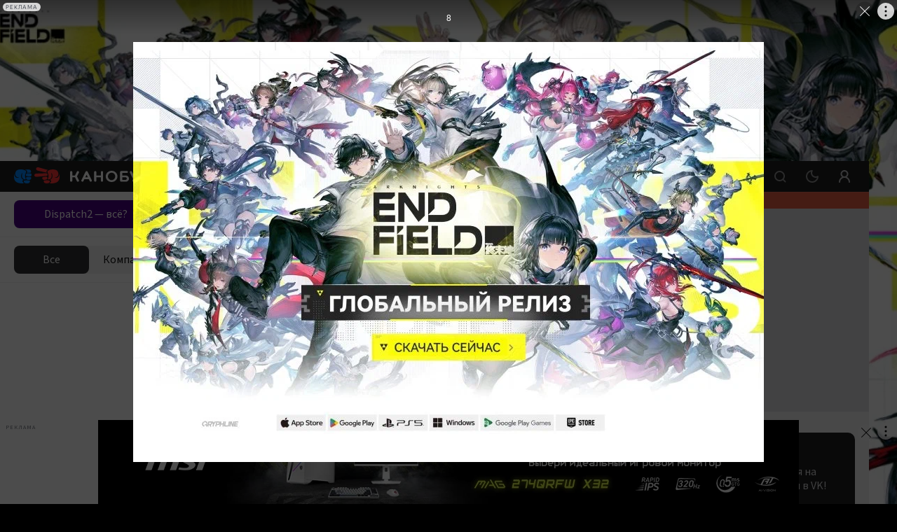

--- FILE ---
content_type: text/html; charset=utf-8
request_url: https://kanobu.ru/articles/8interesnyih-faktov-oduejne-skale-dzhonsone-372253/
body_size: 66061
content:
<!DOCTYPE html><html lang="ru" class="kanobu is-desktop light" data-breakpoint="1560"><head><meta charSet="utf-8"/><meta name="viewport" content="width=device-width, initial-scale=1, maximum-scale=1, user-scalable=0"/><meta name="apple-mobile-web-app-capable" content="yes"/><meta name="apple-mobile-web-app-status-bar-style" content="black-translucent"/><meta name="mobile-web-app-capable" content="yes"/><meta name="theme-color" content="#ffffff"/><meta name="apple-mobile-web-app-title" content="Kanobu"/><meta http-equiv="X-UA-Compatible" content="IE=edge"/><meta name="imagetoolbar" content="no"/><meta name="msthemecompatible" content="no"/><meta name="cleartype" content="on"/><meta name="HandheldFriendly" content="True"/><meta name="format-detection" content="address=no"/><meta name="google" content="notranslate"/><meta name="robots" content="max-image-preview:large"/><script>
   try {
    const adUnits = [];
    window.YaHeaderBiddingSettings = {
      biddersMap: {
        "myTarget": "1464397",
        "betweenDigital": "1464399",
        "adriver": "1464403",
        "buzzoola": "1464406",
        "hybrid": "1464417",
        "otm": "1506310",
        "sape": "2969235",
        "mediasniper": "2264310",
        "adfox_imho-mobile": "1506305",
        "adfox_imho-banners": "1464418",
        "adfox_roden-media": "3274793",
        "adfox_adsmart": "1651641"
      },
      adUnits,
      timeout: 1200,
    };
  } catch (e) {
    console.warn(e.message);
  }
  </script><meta name="description" content="Нынешнюю киноиндустрию уже невозможно представить без Дуэйна «Скалы» Джонсона, который стабильно заглядывает на киноэкраны по несколько раз за год — скажем, в вышедшем на этой неделе «Небоскребе»."/><meta property="og:description" content="Нынешнюю киноиндустрию уже невозможно представить без Дуэйна «Скалы» Джонсона, который стабильно заглядывает на киноэкраны по несколько раз за год — скажем, в вышедшем на этой неделе «Небоскребе»."/><meta property="og:image" content="https://cdn.kanobu.ru/articles/pics/ba0db1b0-e275-0c2f-71f1-6c3743c567b4.jpg"/><meta property="og:locale" content="ru_RU"/><meta property="og:site_name" content="Kanobu.ru"/><meta property="og:title" content="8 интересных фактов о Дуэйне «Скале» Джонсоне"/><meta property="og:type" content="article"/><meta property="og:url" content="https://kanobu.ru/articles/8interesnyih-faktov-oduejne-skale-dzhonsone-372253/"/><link rel="canonical" href="https://kanobu.ru/articles/8interesnyih-faktov-oduejne-skale-dzhonsone-372253/"/><script async="" src="https://cdn.al-adtech.com/ssp/sdk.js"></script><title>8 интересных фактов о Дуэйне «Скале» Джонсоне</title><meta property="twitter:domain" content="Kanobu.ru"/><meta property="twitter:image" content="https://cdn.kanobu.ru/articles/pics/ba0db1b0-e275-0c2f-71f1-6c3743c567b4.jpg"/><meta property="twitter:site" content="@kanobu_ru"/><meta property="twitter:card" content="summary_large_image"/><meta property="twitter:description" content=""/><meta name="twitter:title" content="8 интересных фактов о Дуэйне «Скале» Джонсоне"/><meta name="relap-image" content="https://cdn.kanobu.ru/articles/pics/842ca20d-20b1-4c06-8499-80c451eca4a8.jpg"/><meta property="yandex_recommendations_category" content="Кино и сериалы"/><script type="application/ld+json">{
      "@context": "http://schema.org",
      "@type": "Article",
      "@id": "https://kanobu.ru/articles/8interesnyih-faktov-oduejne-skale-dzhonsone-372253/",
      
      
      "author": {
        "@type": "Organization",
        "name": "kanobu.ru"
      },
      
      "publisher" : {
        "@type" : "Organization",
        "name" : "kanobu.ru",
        "logo": {
          "@type": "ImageObject",
          "url": "https://static.kanobu.ru/i/kanobu-amp.jpg",
          "width": 192,
          "height": 60
        }
      },
      "url": "https://kanobu.ru/articles/8interesnyih-faktov-oduejne-skale-dzhonsone-372253/",
      "headline": "8 интересных фактов о Дуэйне «Скале» Джонсоне",
      "description": "Нынешнюю киноиндустрию уже невозможно представить без Дуэйна «Скалы» Джонсона, который стабильно заглядывает на киноэкраны по несколько раз за год — скажем, в вышедшем на этой неделе «Небоскребе».",
      "datePublished": "2018-07-15T15:00:00+03:00",
      "dateModified": "2018-07-15T16:04:43+03:00",
      "text": "Скала потомственный рестлер Дуэйну Джонсону было буквально судьбой предначертано участие врестлинге. Онродился всемье известного борца Рокки Джонсона ипромоутера Аты Майвиа. Даже его дед Питер Майвия занимался этим видом поединков, абабушка Лиа Майвия так вообще считается одним изпионеров женского рестлинга, она руководила лигой Polynesian Pacific Pro Wrestling. Ирония втом, что отец Скалы сначала был против того, чтобы сын пошел поего стопам, так как знал, какие трудности Дуэйна ожидают вбудущем. Новитоге Джонсонстарший даже стал для сына тренером. Впервые наэкранах Скала появился вобразе своего отца Наследие семьи настигло Скалу даже вовремя его первой роли, которой стал Рокки Джонсон. Случилось это в1999 году в сериале That 70s Show, который мывключили внаш топ лучших молодежных сериалов, асерия получила красноречивое название That Wrestling Show. Скала боялся пауков, ноему помогла Эллен ЛиДедженерес Почти все образы Джонсона это бесстрашные, отважные персонажи, которых ничто неспособно остановить. Новыяснилось, что вреальной жизни уактера есть самый настоящий страх пауков. Вернее, был, ведь нашоу уЭллен ЛиДедженерес в2007 году ему вруки дали живого тарантула, благодаря чему онизбавился отсвоей фобии. Правда, унего все еще осталась неприязнь камериканским горкам. Наних Скалы чувствует себя некомфортно изза ремней безопасности, которые, как кажется актеру, слишком сильно сковывают его. УСкалы был мировой рекорд поколичеству селфи Умудрился актер попасть ивКнигу рекордов Гиннесса, причем понеобычному поводу. Вовремя премьеры фильма Разлом СанАндреас онзакороткий промежуток времени сделал сразу 105 селфи сразными фанатами. Рекорд зафиксировали, Джонсон получил специальное удостоверение. Ноего сумел превзойти певец иактер Донни Уолберг со122 селфи. Также Скала держит рекорд засамый большой гонорар запервую главную роль Ноесть еще один рекорд, который уактера так никто инеотобрал. Джонсон числится вКниге рекордов Гиннесса как получившийся самый большой гонорар запервую главную роль. Речь идет офильме Царь скорпионов 2002 года. Образ воина Метаеса принес Скале сразу 5.5 миллионов долларов идал толчок его актерской карьере. Скала мог сыграть Вилли Вонку изЧарли ишоколадной фабрики Тим Бертон иДжонни Депп кажутся почти неразлучными. Нооказалось, что вЧарли ишоколадной фабрике вобразе импульсивного иинфантильного Вилли Вонки мог появится как раз Скала. Бертон хотел выбрать актера втом случае, если Депп откажется отроли. УСкалы случился серьезный конфликт сВином Дизелем Многие думали, что конфликт между Дуэйном Джонсоном иВином Дизелем был лишь частью рекламной кампании Форсажа 8, нооказалось, что все взаправду. Скала назвал Дизеля жалким слабаком, последний ответил удалением сцены после титров сДжонсоном изфильма. Витоге между актерами состоялся откровенный диалог, после которого Скала осознал, что уних слишком разные взгляды насоздание фильмов. Скала снялся водной изсерий Star Trek: Voyager Участие всериале Звездный путь: Вояджер стало вторым появлением Джонсона нателевидении. Вэпизоде Tsunkatse главным героям пришлось столкнуться спохищением ипоследующими гладиаторскими боями, одним изучастников которых был Скала вобразе представителя расы пендари. Всерии онпродемонстрировал несколько своих фирменных приемов изрестлинга. Рецензия наНебоскреб Угадай фильм полысине Дуэйна Скалы Джонсона",
      "about": [],
      "articleSection": "Кино и сериалы",
      "image": {
        "@type": "ImageObject",
        "representativeOfPage": "true",
        "url": "https://cdn.kanobu.ru/articles/pics/ba0db1b0-e275-0c2f-71f1-6c3743c567b4.jpg",
        "width": 800,
        "height": 450
      },
      "mainEntityOfPage": {
        "@type": "WebPage",
        "url": "https://kanobu.ru/articles/8interesnyih-faktov-oduejne-skale-dzhonsone-372253/"
      }
    }</script><meta name="next-head-count" content="36"/><script>(function(w,d,s,l,i){w[l]=w[l]||[];w[l].push({'gtm.start':
new Date().getTime(),event:'gtm.js'});var f=d.getElementsByTagName(s)[0],
j=d.createElement(s),dl=l!='dataLayer'?'&l='+l:'';j.async=true;j.src=
'https://www.googletagmanager.com/gtm.js?id='+i+dl;f.parentNode.insertBefore(j,f);
})(window,document,'script','dataLayer','GTM-PG9WV7F');</script><noscript><style>
              .no-styles {
                visibility: visible !important;
                opacity: 1 !important;
              }
          </style></noscript><link rel="icon" type="image/png" sizes="32x32" href="/favicon-32x32.png"/><link rel="icon" type="image/png" sizes="16x16" href="/favicon-16x16.png"/><link rel="icon" type="image/png" href="/icon-72x72.png" sizes="72x72"/><link rel="icon" type="image/png" href="/icon-96x96.png" sizes="96x96"/><link rel="icon" type="image/png" href="/icon-128x128.png" sizes="128x128"/><link rel="icon" type="image/png" href="/icon-144x144.png" sizes="144x144"/><link rel="icon" type="image/png" href="/icon-152x152.png" sizes="152x152"/><link rel="icon" type="image/png" href="/icon-192x192.png" sizes="192x192"/><link rel="icon" type="image/png" href="/icon-256x256.png" sizes="256x256"/><link rel="icon" type="image/png" href="/icon-384x384.png" sizes="384x384"/><link rel="icon" type="image/png" href="/icon-152x152.png" sizes="152x152"/><link rel="apple-touch-icon" sizes="72x72" href="/icon-72x72.png"/><link rel="apple-touch-icon" sizes="96x96" href="/icon-96x96.png"/><link rel="apple-touch-icon" sizes="128x128" href="/icon-128x128.png"/><link rel="apple-touch-icon" sizes="144x144" href="/icon-144x144.png"/><link rel="apple-touch-icon" sizes="152x152" href="/icon-152x152.png"/><link rel="apple-touch-icon" sizes="180x180" href="/icon-180x180.png"/><link rel="manifest" href="/manifest.json"/><link rel="mask-icon" href="/safari-pinned-tab.svg" color="#da532c"/><meta name="msapplication-TileColor" content="#da532c"/><meta name="theme-color" content="#ffffff"/><style>.content-visibility {
                content-visibility: auto;
              } .adsBanner {
                background-color: transparent;
                height: 1px;
                width: 1px;
              }</style><script>
                window.dataLayer = window.dataLayer || [];
                function gtag(){dataLayer.push(arguments);}
                gtag('js', new Date());

                gtag('config', 'G-QS4JH39V4E');
              </script><script>window.yaContextCb = window.yaContextCb || []</script><link data-next-font="size-adjust" rel="preconnect" href="/" crossorigin="anonymous"/><link rel="preload" href="/_next/static/css/947061d92a4e9201.css" as="style" crossorigin="anonymous"/><link rel="stylesheet" href="/_next/static/css/947061d92a4e9201.css" crossorigin="anonymous" data-n-g=""/><link rel="preload" href="/_next/static/css/50b25c747ea8424a.css" as="style" crossorigin="anonymous"/><link rel="stylesheet" href="/_next/static/css/50b25c747ea8424a.css" crossorigin="anonymous" data-n-p=""/><link rel="preload" href="/_next/static/css/2a815db15ccd3f82.css" as="style" crossorigin="anonymous"/><link rel="stylesheet" href="/_next/static/css/2a815db15ccd3f82.css" crossorigin="anonymous" data-n-p=""/><link rel="preload" href="/_next/static/css/672c24ed92ba29dc.css" as="style" crossorigin="anonymous"/><link rel="stylesheet" href="/_next/static/css/672c24ed92ba29dc.css" crossorigin="anonymous"/><link rel="preload" href="/_next/static/css/c3f5ec6c43e0df80.css" as="style" crossorigin="anonymous"/><link rel="stylesheet" href="/_next/static/css/c3f5ec6c43e0df80.css" crossorigin="anonymous"/><link rel="preload" href="/_next/static/css/572fbbb3ce2f0e64.css" as="style" crossorigin="anonymous"/><link rel="stylesheet" href="/_next/static/css/572fbbb3ce2f0e64.css" crossorigin="anonymous"/><link rel="preload" href="/_next/static/css/ca07481cd49b3c97.css" as="style" crossorigin="anonymous"/><link rel="stylesheet" href="/_next/static/css/ca07481cd49b3c97.css" crossorigin="anonymous"/><link rel="preload" href="/_next/static/css/8630f57bfc330b0d.css" as="style" crossorigin="anonymous"/><link rel="stylesheet" href="/_next/static/css/8630f57bfc330b0d.css" crossorigin="anonymous"/><link rel="preload" href="/_next/static/css/44a24395ddabb268.css" as="style" crossorigin="anonymous"/><link rel="stylesheet" href="/_next/static/css/44a24395ddabb268.css" crossorigin="anonymous"/><link rel="preload" href="/_next/static/css/a30b0da5c370d56b.css" as="style" crossorigin="anonymous"/><link rel="stylesheet" href="/_next/static/css/a30b0da5c370d56b.css" crossorigin="anonymous"/><link rel="preload" href="/_next/static/css/05f4169aae73396c.css" as="style" crossorigin="anonymous"/><link rel="stylesheet" href="/_next/static/css/05f4169aae73396c.css" crossorigin="anonymous"/><link rel="preload" href="/_next/static/css/8e01e0a44d300cc2.css" as="style" crossorigin="anonymous"/><link rel="stylesheet" href="/_next/static/css/8e01e0a44d300cc2.css" crossorigin="anonymous"/><link rel="preload" href="/_next/static/css/7ab88eeb9bfd8c19.css" as="style" crossorigin="anonymous"/><link rel="stylesheet" href="/_next/static/css/7ab88eeb9bfd8c19.css" crossorigin="anonymous"/><link rel="preload" href="/_next/static/css/52e0ae8d58a23792.css" as="style" crossorigin="anonymous"/><link rel="stylesheet" href="/_next/static/css/52e0ae8d58a23792.css" crossorigin="anonymous"/><link rel="preload" href="/_next/static/css/120d5ac7288302b4.css" as="style" crossorigin="anonymous"/><link rel="stylesheet" href="/_next/static/css/120d5ac7288302b4.css" crossorigin="anonymous"/><link rel="preload" href="/_next/static/css/42ed4e1994f45b1d.css" as="style" crossorigin="anonymous"/><link rel="stylesheet" href="/_next/static/css/42ed4e1994f45b1d.css" crossorigin="anonymous"/><link rel="preload" href="/_next/static/css/c373485994428e78.css" as="style" crossorigin="anonymous"/><link rel="stylesheet" href="/_next/static/css/c373485994428e78.css" crossorigin="anonymous"/><link rel="preload" href="/_next/static/css/de5964ed2a846c28.css" as="style" crossorigin="anonymous"/><link rel="stylesheet" href="/_next/static/css/de5964ed2a846c28.css" crossorigin="anonymous"/><link rel="preload" href="/_next/static/css/ed75731c7d3c6fc6.css" as="style" crossorigin="anonymous"/><link rel="stylesheet" href="/_next/static/css/ed75731c7d3c6fc6.css" crossorigin="anonymous"/><link rel="preload" href="/_next/static/css/6d8a96058ae38766.css" as="style" crossorigin="anonymous"/><link rel="stylesheet" href="/_next/static/css/6d8a96058ae38766.css" crossorigin="anonymous"/><link rel="preload" href="/_next/static/css/2379f202fe548d0a.css" as="style" crossorigin="anonymous"/><link rel="stylesheet" href="/_next/static/css/2379f202fe548d0a.css" crossorigin="anonymous"/><link rel="preload" href="/_next/static/css/67f98fec46ea4933.css" as="style" crossorigin="anonymous"/><link rel="stylesheet" href="/_next/static/css/67f98fec46ea4933.css" crossorigin="anonymous"/><link rel="preload" href="/_next/static/css/f24d0b46be95097c.css" as="style" crossorigin="anonymous"/><link rel="stylesheet" href="/_next/static/css/f24d0b46be95097c.css" crossorigin="anonymous"/><link rel="preload" href="/_next/static/css/d209d31299e6b5a3.css" as="style" crossorigin="anonymous"/><link rel="stylesheet" href="/_next/static/css/d209d31299e6b5a3.css" crossorigin="anonymous"/><link rel="preload" href="/_next/static/css/809223ba3859bdb1.css" as="style" crossorigin="anonymous"/><link rel="stylesheet" href="/_next/static/css/809223ba3859bdb1.css" crossorigin="anonymous"/><link rel="preload" href="/_next/static/css/e0751db24671e90a.css" as="style" crossorigin="anonymous"/><link rel="stylesheet" href="/_next/static/css/e0751db24671e90a.css" crossorigin="anonymous"/><link rel="preload" href="/_next/static/css/037ae61b884e7999.css" as="style" crossorigin="anonymous"/><link rel="stylesheet" href="/_next/static/css/037ae61b884e7999.css" crossorigin="anonymous"/><link rel="preload" href="/_next/static/css/ffccc663d76ac1a5.css" as="style" crossorigin="anonymous"/><link rel="stylesheet" href="/_next/static/css/ffccc663d76ac1a5.css" crossorigin="anonymous"/><link rel="preload" href="/_next/static/css/9ddbc6eb10911eab.css" as="style" crossorigin="anonymous"/><link rel="stylesheet" href="/_next/static/css/9ddbc6eb10911eab.css" crossorigin="anonymous"/><link rel="preload" href="/_next/static/css/b4f21584798eddc6.css" as="style" crossorigin="anonymous"/><link rel="stylesheet" href="/_next/static/css/b4f21584798eddc6.css" crossorigin="anonymous"/><link rel="preload" href="/_next/static/css/562ac076a26883ff.css" as="style" crossorigin="anonymous"/><link rel="stylesheet" href="/_next/static/css/562ac076a26883ff.css" crossorigin="anonymous"/><noscript data-n-css=""></noscript><script defer="" crossorigin="anonymous" nomodule="" src="/_next/static/chunks/polyfills-78c92fac7aa8fdd8.js"></script><script defer="" src="/_next/static/chunks/8446.e2674e6e38489d61.js" crossorigin="anonymous"></script><script defer="" src="/_next/static/chunks/4573.cd9a91cdbad0d75a.js" crossorigin="anonymous"></script><script defer="" src="/_next/static/chunks/563.de9babb5fdab569f.js" crossorigin="anonymous"></script><script defer="" src="/_next/static/chunks/1974.11b293ff0f023376.js" crossorigin="anonymous"></script><script defer="" src="/_next/static/chunks/1284-4d26c07ce1b74ea2.js" crossorigin="anonymous"></script><script defer="" src="/_next/static/chunks/2682-e9c479f5c1e339d9.js" crossorigin="anonymous"></script><script defer="" src="/_next/static/chunks/3564-e2d5f6ed5d57ce61.js" crossorigin="anonymous"></script><script defer="" src="/_next/static/chunks/5054-f0e0fd661f752fd5.js" crossorigin="anonymous"></script><script defer="" src="/_next/static/chunks/945.8ec36083ce4d74bf.js" crossorigin="anonymous"></script><script defer="" src="/_next/static/chunks/6717.4791ed75868df8be.js" crossorigin="anonymous"></script><script defer="" src="/_next/static/chunks/8061.1c12bb2db8dc9cf4.js" crossorigin="anonymous"></script><script defer="" src="/_next/static/chunks/7323.86d6887711d2f954.js" crossorigin="anonymous"></script><script defer="" src="/_next/static/chunks/5210.c32f59f62a467405.js" crossorigin="anonymous"></script><script defer="" src="/_next/static/chunks/5192.85a58c70e74cfcd6.js" crossorigin="anonymous"></script><script defer="" src="/_next/static/chunks/1377.5d7feae823958195.js" crossorigin="anonymous"></script><script defer="" src="/_next/static/chunks/7416.dee573ecb2fdfe12.js" crossorigin="anonymous"></script><script defer="" src="/_next/static/chunks/7904.ad22bbbef779ba4e.js" crossorigin="anonymous"></script><script defer="" src="/_next/static/chunks/9780.9c4bb4610233902f.js" crossorigin="anonymous"></script><script defer="" src="/_next/static/chunks/4651.4047a9d554e65a00.js" crossorigin="anonymous"></script><script defer="" src="/_next/static/chunks/5545.baf45580929dfe68.js" crossorigin="anonymous"></script><script defer="" src="/_next/static/chunks/529.4707ba8143e9aac2.js" crossorigin="anonymous"></script><script defer="" src="/_next/static/chunks/3817.343fe09bb6028ecc.js" crossorigin="anonymous"></script><script defer="" src="/_next/static/chunks/4485.bbac751de7ee0e4c.js" crossorigin="anonymous"></script><script src="/_next/static/chunks/webpack-42d1fb9691750bc0.js" defer="" crossorigin="anonymous"></script><script src="/_next/static/chunks/framework-602cb678ba5c75bb.js" defer="" crossorigin="anonymous"></script><script src="/_next/static/chunks/main-da7a1e856387ed78.js" defer="" crossorigin="anonymous"></script><script src="/_next/static/chunks/pages/_app-acbcfb1ec17d9a9f.js" defer="" crossorigin="anonymous"></script><script src="/_next/static/chunks/1386-892abd2c7af36487.js" defer="" crossorigin="anonymous"></script><script src="/_next/static/chunks/pages/articles/%5Bslug%5D-55517d4fa34b8c2d.js" defer="" crossorigin="anonymous"></script><script src="/_next/static/h_UHlOquDHRJYXtcxXvY_/_buildManifest.js" defer="" crossorigin="anonymous"></script><script src="/_next/static/h_UHlOquDHRJYXtcxXvY_/_ssgManifest.js" defer="" crossorigin="anonymous"></script><style data-styled="" data-styled-version="5.3.5"></style></head><body><noscript><iframe src="https://www.googletagmanager.com/ns.html?id=GTM-PG9WV7F" height="0" width="0" style="display:none;visibility:hidden"></iframe></noscript><noscript><div><img src="https://mc.yandex.ru/watch/3792715" style="position:absolute;left:-9999px" alt=""/></div></noscript><div id="__next"><div data-device-mobile="false" data-device-breakpoint="1560" data-device-is-desktop-13="true"><div class="BrandingBanner_branding__NXpMV p-branding"><div class="ad-brending" id="knb_adFox_b_162073346784216767_p_branding"></div></div><div class="BrandingBanner_branding__NXpMV g-branding"><div class="ad-brending" id="knb_adFox_b_162205037606499874_g_branding"></div></div><header class="venom-header"><div class="app-container venom-header_body"><a class="SiteLogo_logo__T1sqB" href="/"><img width="178" height="44" class="" src="/_next/static/images/kanobu-logo-04f022725ce834d3df820dfcddcc1f85.svg" alt=""/></a><div class="AdLink_link__K60g_" style="background-color:#FF4500"><a href="/ainfo/alink/click/365/?from=button_head" target="_blank" style="color:#FFFFFF" class="">АНИМЕ 2026</a></div><div class="DesktopNavigation_nav__qCPAz"><ul class="DesktopNavigation_nav_list__e4ft1"><li data-index="1" class="DesktopNavigation_nav_list_item__Fh71U"><span class="DesktopNavigation_title__yW6mV">Новости <svg xmlns="http://www.w3.org/2000/svg" width="10" height="10" fill="none" class="DesktopNavigation_icon__VPl6q" viewBox="0 0 10 10"><path fill="currentColor" opacity="1" fill-rule="evenodd" d="M9.207 2.543c.39.39.39 1.024 0 1.414l-3.5 3.5c-.39.39-1.024.39-1.414 0l-3.5-3.5c-.39-.39-.39-1.024 0-1.414.39-.39 1.024-.39 1.414 0L5 5.336l2.793-2.793c.39-.39 1.024-.39 1.414 0z" clip-rule="evenodd"></path></svg></span><div class="DropDownWrapper_wrapper__kq0TR DesktopNavigation_nav_dropdown__RSpqu" style="top:44px;left:-30px;right:auto"><div class="DropDownWrapper_box__Ppjy_" style="background-color:#1F1F21"><div class="style_menu__tCBIZ"><ul><li><a class="is-active" href="/news/serialy/">Сериалы</a></li><li><a class="" href="/news/kino/">Кино</a></li><li><a class="" href="/news/animes/">Аниме</a></li><li><a class="" href="/news/videogames/">Игры</a></li><li><a class="" href="/news/nastolnye-igry/">Настольные игры</a></li><li><a class="" href="/news/internet/">Интернет</a></li><li><a class="" href="/news/tech/">Технологии</a></li><li><a class="" href="/news/music/">Музыка</a></li><li><a class="" href="/news/life/">Жизнь</a></li><li><a class="" href="/news/sport/">Спорт</a></li><li><a class="" href="/news/books/">Книги</a></li><li><a class="" href="/news/novosti-kompanij/">Новости компаний</a></li></ul></div><div class="DesktopNavigation_nav_line__0RAHH"></div><div class="style_news__cL3s5"><div class="style_loading__E6Ulm"><i class="style_loading_circle__0dmuV"></i></div><div class="style_news_list__dMj9m"></div></div></div></div></li><li data-index="2" class="DesktopNavigation_nav_list_item__Fh71U"><span class="DesktopNavigation_title__yW6mV">Статьи <svg xmlns="http://www.w3.org/2000/svg" width="10" height="10" fill="none" class="DesktopNavigation_icon__VPl6q" viewBox="0 0 10 10"><path fill="currentColor" opacity="1" fill-rule="evenodd" d="M9.207 2.543c.39.39.39 1.024 0 1.414l-3.5 3.5c-.39.39-1.024.39-1.414 0l-3.5-3.5c-.39-.39-.39-1.024 0-1.414.39-.39 1.024-.39 1.414 0L5 5.336l2.793-2.793c.39-.39 1.024-.39 1.414 0z" clip-rule="evenodd"></path></svg></span><div class="DropDownWrapper_wrapper__kq0TR DesktopNavigation_nav_dropdown__RSpqu" style="top:44px;left:-30px;right:auto"><div class="DropDownWrapper_box__Ppjy_" style="background-color:#1F1F21"><div class="style_menu__tCBIZ"><ul><li><a class="is-active" href="/articles/serialy/">Сериалы</a></li><li><a class="" href="/articles/kino/">Кино</a></li><li><a class="" href="/articles/animes/">Аниме</a></li><li><a class="" href="/articles/videogames/">Игры</a></li><li><a class="" href="/articles/nastolnye-igry/">Настольные игры</a></li><li><a class="" href="/articles/internet/">Интернет</a></li><li><a class="" href="/articles/tech/">Технологии</a></li><li><a class="" href="/articles/music/">Музыка</a></li><li><a class="" href="/articles/life/">Жизнь</a></li><li><a class="" href="/articles/sport/">Спорт</a></li><li><a class="" href="/articles/books/">Книги</a></li></ul></div><div class="DesktopNavigation_nav_line__0RAHH"></div><div class="style_news__cL3s5"><div class="style_loading__E6Ulm"><i class="style_loading_circle__0dmuV"></i></div><div class="style_news_list__dMj9m"></div></div></div></div></li><li class="DesktopNavigation_nav_list_delimiter__Avmhh">|</li><li data-index="3" class="DesktopNavigation_nav_list_item__Fh71U"><span class="DesktopNavigation_title__yW6mV">Рецензии <svg xmlns="http://www.w3.org/2000/svg" width="10" height="10" fill="none" class="DesktopNavigation_icon__VPl6q" viewBox="0 0 10 10"><path fill="currentColor" opacity="1" fill-rule="evenodd" d="M9.207 2.543c.39.39.39 1.024 0 1.414l-3.5 3.5c-.39.39-1.024.39-1.414 0l-3.5-3.5c-.39-.39-.39-1.024 0-1.414.39-.39 1.024-.39 1.414 0L5 5.336l2.793-2.793c.39-.39 1.024-.39 1.414 0z" clip-rule="evenodd"></path></svg></span><div class="DropDownWrapper_wrapper__kq0TR DesktopNavigation_nav_dropdown__RSpqu" style="top:44px;left:-30px;right:auto"><div class="DropDownWrapper_box__Ppjy_" style="background-color:#1F1F21"><div class="style_menu__tCBIZ"><ul><li><a class="" href="/reviews/">Игры</a></li><li><a class="" href="/reviews-of-movies-and-tvseries/">Сериалы</a></li><li><a class="" href="/anime-reviews/">Аниме</a></li></ul></div><div class="DesktopNavigation_nav_line__0RAHH"></div><div class="style_news__cL3s5"><div class="style_loading__E6Ulm"><i class="style_loading_circle__0dmuV"></i></div><div class="style_news_list__dMj9m"></div></div></div></div></li><li data-index="4" class="DesktopNavigation_nav_list_item__Fh71U"><a class="" href="/games/popular/" rel=""><i class="DesktopNavigation_nav_list_title__j4hxC">Базы:</i> игр<!-- --> <svg xmlns="http://www.w3.org/2000/svg" width="10" height="10" fill="none" class="DesktopNavigation_icon__VPl6q" viewBox="0 0 10 10"><path fill="currentColor" opacity="1" fill-rule="evenodd" d="M9.207 2.543c.39.39.39 1.024 0 1.414l-3.5 3.5c-.39.39-1.024.39-1.414 0l-3.5-3.5c-.39-.39-.39-1.024 0-1.414.39-.39 1.024-.39 1.414 0L5 5.336l2.793-2.793c.39-.39 1.024-.39 1.414 0z" clip-rule="evenodd"></path></svg></a><div class="DropDownWrapper_wrapper__kq0TR DesktopNavigation_nav_dropdown__RSpqu DesktopNavigation_smallPadding__enV7t" style="top:44px;left:-250px;right:auto"><div class="DropDownWrapper_box__Ppjy_" style="background-color:#1F1F21"><div class="style_menu__tCBIZ"><div class="style_menu_title__wK4Q5">Платформы</div><ul style="margin-bottom:auto"><li><a class="" href="/games/pc/new/">PC</a></li><li><a class="" href="/games/playstation-5/new/">PlayStation 5</a></li><li><a class="" href="/games/ps-4/new/">PlayStation 4</a></li><li><a class="" href="/games/nintendo-switch/new/">Nintendo Switch</a></li><li><a class="" href="/games/project-scarlett/new/">Xbox Series X/S</a></li><li><a class="" href="/games/xbox-one/new/">Xbox One</a></li><li><a class="" href="/games/nintendo-switch-2/new/">Nintendo Switch 2</a></li></ul><a class="style_link__0iDHg style_dark__2gAys DesktopNavigation_isBlue__UInKD" href="/games/popular/">Все</a></div><div class="style_menu__tCBIZ"><div class="style_menu_title__wK4Q5">Жанры</div><ul style="margin-bottom:auto"><li><a class="" href="/games/platformer/new/">Платформер</a></li><li><a class="" href="/games/otome/new/">Отомэ</a></li><li><a class="" href="/games/poisk-predmetov/new/">Поиск предметов</a></li><li><a class="" href="/games/detektiv/new/">Детектив</a></li><li><a class="" href="/games/slesher/new/">Слэшер</a></li><li><a class="" href="/games/sokoban/new/">Sokoban</a></li><li><a class="" href="/games/shoot-em-up/new/">Shoot &#x27;em up</a></li></ul><a class="style_link__0iDHg style_dark__2gAys DesktopNavigation_isBlue__UInKD" href="/games/popular/">Все</a></div><div style="width:260px"></div></div></div></li><li data-index="5" class="DesktopNavigation_nav_list_item__Fh71U"><a class="" href="/serials/" rel="">сериалов <svg xmlns="http://www.w3.org/2000/svg" width="10" height="10" fill="none" class="DesktopNavigation_icon__VPl6q" viewBox="0 0 10 10"><path fill="currentColor" opacity="1" fill-rule="evenodd" d="M9.207 2.543c.39.39.39 1.024 0 1.414l-3.5 3.5c-.39.39-1.024.39-1.414 0l-3.5-3.5c-.39-.39-.39-1.024 0-1.414.39-.39 1.024-.39 1.414 0L5 5.336l2.793-2.793c.39-.39 1.024-.39 1.414 0z" clip-rule="evenodd"></path></svg></a><div class="DropDownWrapper_wrapper__kq0TR DesktopNavigation_nav_dropdown__RSpqu DesktopNavigation_smallPadding__enV7t" style="top:44px;left:-170px;right:auto"><div class="DropDownWrapper_box__Ppjy_" style="background-color:#1F1F21"><div class="style_menu__tCBIZ"><div class="style_menu_title__wK4Q5">Платформы</div><ul style="margin-bottom:auto"><li><a class="" href="/serials/netflix/">Netflix</a></li><li><a class="" href="/serials/premier/">Premier</a></li><li><a class="" href="/serials/apple-tv/">Apple TV</a></li><li><a class="" href="/serials/okko/">Okko</a></li><li><a class="" href="/serials/start/">START</a></li><li><a class="" href="/serials/wink/">Wink</a></li><li><a class="" href="/serials/megogo/">MEGOGO</a></li></ul><a class="style_link__0iDHg style_dark__2gAys DesktopNavigation_isBlue__UInKD" href="/serials/">Все</a></div><div class="style_menu__tCBIZ"><div class="style_menu_title__wK4Q5">Жанры</div><ul style="margin-bottom:auto"><li><a class="" href="/serials/drama/">Драма</a></li><li><a class="" href="/serials/dorama/">Дорама</a></li><li><a class="" href="/serials/biografiia/">Биография</a></li><li><a class="" href="/serials/ekranizatsiia/">Экранизация</a></li><li><a class="" href="/serials/dokumentalnyi/">Документальный</a></li><li><a class="" href="/serials/voennyi/">Военный</a></li><li><a class="" href="/serials/sport/">Спорт</a></li></ul><a class="style_link__0iDHg style_dark__2gAys DesktopNavigation_isBlue__UInKD" href="/serials/">Все</a></div><div style="width:260px"></div></div></div></li><li data-index="6" class="DesktopNavigation_nav_list_item__Fh71U"><a class="" href="/anime/" rel="">аниме <svg xmlns="http://www.w3.org/2000/svg" width="10" height="10" fill="none" class="DesktopNavigation_icon__VPl6q" viewBox="0 0 10 10"><path fill="currentColor" opacity="1" fill-rule="evenodd" d="M9.207 2.543c.39.39.39 1.024 0 1.414l-3.5 3.5c-.39.39-1.024.39-1.414 0l-3.5-3.5c-.39-.39-.39-1.024 0-1.414.39-.39 1.024-.39 1.414 0L5 5.336l2.793-2.793c.39-.39 1.024-.39 1.414 0z" clip-rule="evenodd"></path></svg></a><div class="DropDownWrapper_wrapper__kq0TR DesktopNavigation_nav_dropdown__RSpqu DesktopNavigation_smallPadding__enV7t" style="top:44px;left:-140px;right:auto"><div class="DropDownWrapper_box__Ppjy_" style="background-color:#1F1F21"><div class="style_menu__tCBIZ"><div class="style_menu_title__wK4Q5">Платформы</div><ul style="margin-bottom:auto"><li><a class="" href="/anime/netflix/">Netflix</a></li><li><a class="" href="/anime/crunchyroll/">Crunchyroll</a></li><li><a class="" href="/anime/animeheaven/">AnimeHeaven</a></li><li><a class="" href="/anime/anime-planet/">Anime planet</a></li><li><a class="" href="/anime/funimation/">Funimation</a></li><li><a class="" href="/anime/amazon-prime/">Amazon prime</a></li><li><a class="" href="/anime/hulu/">Hulu</a></li></ul><a class="style_link__0iDHg style_dark__2gAys DesktopNavigation_isBlue__UInKD" href="/anime/popular/">Все</a></div><div class="style_menu__tCBIZ"><div class="style_menu_title__wK4Q5">Жанры</div><ul style="margin-bottom:auto"><li><a class="" href="/anime/postapokaliptika/">Постапокалиптика</a></li><li><a class="" href="/anime/meha/">Меха</a></li><li><a class="" href="/anime/kiberpank/">Киберпанк</a></li><li><a class="" href="/anime/stimpankdizelpank/">Стимпанк/Дизельпанк</a></li><li><a class="" href="/anime/fentezi/">Фэнтези</a></li><li><a class="" href="/anime/nauchnaya-fantastika/">Научная фантастика</a></li><li><a class="" href="/anime/kosmoopera/">Космоопера</a></li></ul><a class="style_link__0iDHg style_dark__2gAys DesktopNavigation_isBlue__UInKD" href="/anime/popular/">Все</a></div><div style="width:260px"></div></div></div></li></ul></div><div class="venom-header--user"><button class="NavigationItemLink_button__PN3la venom-header--search"><svg xmlns="http://www.w3.org/2000/svg" class="global-icon" style="display:inline-block;fill:currentColor;height:30px;line-height:1;vertical-align:middle;width:30px;opacity:1" viewBox="0 0 30 30" stroke="" aria-hidden="true"><path fill-rule="evenodd" d="M14.5 7C10.358 7 7 10.358 7 14.5c0 4.142 3.358 7.5 7.5 7.5 1.71 0 3.287-.573 4.55-1.537l2.743 2.744c.39.39 1.024.39 1.414 0 .39-.39.39-1.024 0-1.414l-2.744-2.744C21.427 17.787 22 16.211 22 14.5c0-4.142-3.358-7.5-7.5-7.5zM9 14.5C9 11.462 11.462 9 14.5 9s5.5 2.462 5.5 5.5-2.462 5.5-5.5 5.5S9 17.538 9 14.5z" clip-rule="evenodd"></path></svg></button><button class="NavigationItemLink_button__PN3la ThemeStatus_root__1NKh4"><svg xmlns="http://www.w3.org/2000/svg" width="18" height="18" viewBox="0 0 18 18" fill="none"><path fill-rule="evenodd" clip-rule="evenodd" d="M9.66129 0.492092C9.84588 0.803133 9.84812 1.18961 9.66716 1.50277C9.24303 2.23674 9 3.08851 9 4.00007C9 6.76149 11.2386 9.00007 14 9.00007C14.9115 9.00007 15.7633 8.75705 16.4973 8.33294C16.8104 8.15198 17.1969 8.15423 17.5079 8.33882C17.819 8.52341 18.0061 8.86157 17.9973 9.22315C17.8786 14.0909 13.896 18 9 18C4.02944 18 0 13.9706 0 9.00002C0 4.10404 3.90918 0.121389 8.77695 0.00273955C9.13854 -0.00607383 9.4767 0.18105 9.66129 0.492092ZM7.2269 2.22648C4.21964 3.01148 2 5.74665 2 9.00002C2 12.866 5.13401 16 9 16C12.2534 16 14.9885 13.7804 15.7735 10.7732C15.2067 10.9213 14.6122 11.0001 14 11.0001C10.134 11.0001 7 7.86606 7 4.00007C7 3.38785 7.07881 2.79334 7.2269 2.22648Z" fill="currentColor" fill-opacity="1"></path></svg></button><button class="NavigationItemLink_button__PN3la baseIcon"><svg xmlns="http://www.w3.org/2000/svg" width="30" height="30" fill="none" viewBox="0 0 30 30"><path fill="currentColor" fill-opacity="1" fill-rule="evenodd" d="M18.453 15.781C19.7 14.773 20.5 13.23 20.5 11.5 20.5 8.462 18.038 6 15 6s-5.5 2.462-5.5 5.5c0 1.73.799 3.273 2.047 4.281C8.857 17.071 7 19.818 7 23c0 .552.448 1 1 1s1-.448 1-1c0-3.314 2.686-6 6-6s6 2.686 6 6c0 .552.448 1 1 1s1-.448 1-1c0-3.182-1.858-5.93-4.547-7.219zM18.5 11.5c0 1.933-1.567 3.5-3.5 3.5s-3.5-1.567-3.5-3.5S13.067 8 15 8s3.5 1.567 3.5 3.5z" clip-rule="evenodd"></path></svg></button></div></div></header><div class="app-wrapper"><div class="app-overlay"></div><div class="app-main"><aside style="opacity:0" class="knb-sidebar Sidebar_sidebar__yv_JV Sidebar_isOpen__SqpiJ isDekstop"><div class="knb-sidebar_top"><aside class="AdButtons_wrapper__BINKd"><div style="background-color:#4B0082" class="AdButtons_button__IcRC2"><a href="https://vkvideo.ru/video-387766_456271371?from=button_waterfall" class="AdButtons_link__Mo5ei undefined" style="color:#FFFFFF">Dispatch2 — всё?</a></div></aside><div></div></div><div class="Sidebar_wrap__eAX66"><div class="InfiniteScrollWrap_content__7x55W"><div class="Sidebar_sidebar_list__q7JSz"></div></div><div class="style_loading__E6Ulm"><i class="style_loading_circle__0dmuV"></i></div></div></aside><div style="background-color:#e76045;opacity:1;min-height:auto" class="Informer_informer__PTMm_ knb-informer"><a href="/informer/click/877/?from=informer_knb" target="_blank" style="background-color:#e76045" class="Informer_item__Am3sM a-i-c" rel="noreferrer"><span class="Informer_item_img__iQpL3"><img src="https://cdn.kanobu.ru/c/3b88b8cab084029904fb4dce5b215271/120x120/cdn.kanobu.ru/informers/93852a16-712b-46e8-a02f-cb481a04532b.png" alt="Вся информация о сериале Tomb Raider с Софи Тёрнер"/></span><span class="Informer_item_title__qbktI">Вся информация о сериале Tomb Raider с Софи Тёрнер</span></a></div><main><div class="TopPageBanner_wrap__Uulci topBannerWrap"><aside style="min-height:200px" class="AdFoxBanner_banner__T_5zF"></aside></div><div class="MaterialsManufacturerPage_infiniteWrap__gPE0J"><div class="InfiniteScrollWrap_content__7x55W"><div class="MaterialItemPage_isFirst__9qVEK MaterialItemPage_materialSection__Z82Fd material-item"><div class="d-grid margin-h-20px gap-20 template-columns-4 w-auto row-2 q-max-desktop-16:template-columns-3 q-max-desktop-13:w-940px q-max-desktop-13:margin-h-auto q-max-tablet-large:d-block q-max-tablet-large:w-620px q-max-tablet:margin-h-10px q-max-tablet:w-auto MaterialItemPage_page__4ykx5"><div class="row-1 column-span-3 q-max-desktop-16:column-span-2 MaterialItemPage_wrapper__dqZ6z"><section class="HeaderOfArticle_head___F8SZ"><div class="HeaderOfArticle_head_wrapper__ugXjY"><div class="HeaderOfArticle_head_left__aBaHg"><div class="HeaderOfArticle_head_top__M7K5c"><div class="HeaderOfArticle_head_date__bqGMr"><div class="ModifiedLabel_ModifiedLabel__ScQog">Обновлено<!-- --> <!-- -->15.07.2018</div></div></div><h1>8 интересных фактов о Дуэйне «Скале» Джонсоне</h1></div></div><div class="HeaderOfArticle_head_footer__3mJ4d"><div></div><div class="HeaderOfArticle_head_social__QtDVx"><div class="ShareLinks_share____j5y"><button class="ShareLinks_share_btn__58xgJ"><svg xmlns="http://www.w3.org/2000/svg" width="20" height="20" viewBox="0 0 20 20" fill="currentColor" class="baseIcon" fill-opacity="1"><path fill-rule="evenodd" clip-rule="evenodd" d="M9.29289 2.29289C9.68342 1.90237 10.3166 1.90237 10.7071 2.29289L14.2071 5.79289C14.5976 6.18342 14.5976 6.81658 14.2071 7.20711C13.8166 7.59763 13.1834 7.59763 12.7929 7.20711L11 5.41421V11C11 11.5523 10.5523 12 10 12C9.44772 12 9 11.5523 9 11V5.41421L7.20711 7.20711C6.81658 7.59763 6.18342 7.59763 5.79289 7.20711C5.40237 6.81658 5.40237 6.18342 5.79289 5.79289L9.29289 2.29289ZM3 12C3.55228 12 4 12.4477 4 13V16H16V13C16 12.4477 16.4477 12 17 12C17.5523 12 18 12.4477 18 13V17C18 17.5523 17.5523 18 17 18H3C2.44772 18 2 17.5523 2 17V13C2 12.4477 2.44772 12 3 12Z"></path></svg></button></div><div class="style_favorite__UBI5p knb-card--favorite style_isFixed__572LT"><svg xmlns="http://www.w3.org/2000/svg" width="20" height="20" viewBox="0 0 20 20" fill="currentColor" fill-opacity="1" class="baseIcon"><path fill-rule="evenodd" clip-rule="evenodd" d="M3 3C3 2.44772 3.44772 2 4 2H16C16.5523 2 17 2.44772 17 3V17C17 17.3466 16.8205 17.6684 16.5257 17.8507C16.2309 18.0329 15.8628 18.0494 15.5528 17.8944L10 15.118L4.44721 17.8944C4.13723 18.0494 3.76909 18.0329 3.47427 17.8507C3.17945 17.6684 3 17.3466 3 17V3ZM5 4V15.382L9.55279 13.1056C9.83431 12.9648 10.1657 12.9648 10.4472 13.1056L15 15.382V4H5Z"></path></svg></div><button class="baseIcon HeaderOfArticle_head_comment__ykU0x"><svg xmlns="http://www.w3.org/2000/svg" width="20" height="20" viewBox="0 0 20 20" fill="currentColor" fill-opacity="1" class=""><path fill-rule="evenodd" clip-rule="evenodd" d="M18.5 3C18.5 2.44772 18.0523 2 17.5 2H2.5C1.94771 2 1.5 2.44772 1.5 3V14C1.5 14.5523 1.94771 15 2.5 15H11.2639L17.0528 17.8944C17.3628 18.0494 17.7309 18.0329 18.0257 17.8507C18.3205 17.6684 18.5 17.3466 18.5 17V3ZM16.5 4V15.382L11.9472 13.1056C11.8084 13.0361 11.6552 13 11.5 13H3.5V4H16.5Z"></path></svg><span>3</span></button></div></div></section><div class="LinkingButtonsOfArticle_root__HuOCD LinkingButtonsOfArticle_isHead__y43Ko"><div class="LinkingButtonsOfArticle_content__DAma8"><div class="LinkingButtonsOfArticle_entries__LaLic"><a href="https://www.igromania.ru/?utm_source=texts&amp;utm_medium=button&amp;utm_campaign=friends" target="_blank" class="LinkingButtonsOfArticle_entry__EKSGs" rel="noopener noreferer nofollow"><svg class="LinkingButtonsOfArticle_mania__IvmJq" xmlns="http://www.w3.org/2000/svg" width="68" height="22" viewBox="0 0 68 22" fill="none"><path d="M3.34247 18.5133C3.18211 18.7279 3.15538 18.9963 3.18211 19.3183C3.20884 19.6402 3.28902 19.9086 3.50283 20.0964C3.55628 20.0696 3.58301 19.9891 3.60973 19.8281C3.63646 20.0427 3.66319 20.3916 3.93045 20.3916C4.17099 20.3647 4.06408 19.9354 4.19772 19.8549C4.22444 19.9354 4.30462 20.2037 4.3848 20.1769C4.7857 19.6134 4.75897 18.5401 4.3848 18.4328C4.30462 18.5133 4.25117 18.8889 4.22444 19.1841C4.19772 18.7548 4.14426 18.5133 4.14426 18.2718C4.11754 18.1376 3.90373 18.084 3.66319 18.245C3.52956 18.4059 3.58301 18.9694 3.50283 19.2914C3.4761 19.0499 3.44938 18.8084 3.39592 18.5401C3.39592 18.4864 3.3692 18.4864 3.34247 18.5133ZM3.52955 13.4419C3.52955 13.6566 3.52956 13.9249 3.55628 14.1396C3.63646 14.2201 3.90373 14.2201 4.09081 14.1664C4.30462 14.0859 4.41153 14.0054 4.43826 13.7639C4.43826 13.5224 4.22444 13.4151 3.98391 13.3614C3.877 13.3346 3.77009 13.3346 3.63646 13.3614C3.58301 13.3614 3.55628 13.3883 3.52955 13.4419ZM5.15987 3.97004C5.15987 4.1847 5.15987 4.42619 5.1866 4.64085C5.05297 4.3457 4.83915 4.47986 4.81243 4.64085C4.81243 5.258 4.7857 5.90198 4.7857 6.51913C4.75897 6.73379 4.70552 6.86795 4.65207 7.00212C4.65207 6.38497 4.67879 5.74099 4.62534 5.1775C4.57189 5.15067 4.49171 5.1775 4.43826 5.1775C3.85027 5.79465 3.26229 6.43863 2.67431 7.05578C2.62085 7.10945 2.54067 7.05578 2.54067 6.97528C2.54067 5.92882 2.54068 4.90918 2.5674 3.86271C2.78121 3.86271 2.9683 3.86271 3.18211 3.83588C3.20884 4.15787 3.20884 4.45303 3.23556 4.77502C3.26229 5.15067 3.44938 5.258 3.58301 5.12384C3.85027 4.72135 4.11754 4.3457 4.3848 3.94321C4.57189 3.94321 4.7857 3.94321 4.97279 3.94321C5.05297 3.94321 5.07969 3.88954 5.15987 3.88954C5.15987 3.88954 5.15987 3.94321 5.15987 3.97004ZM3.10193 8.96089C3.10193 9.41704 3.10193 9.90003 3.12866 10.3562C3.10193 10.4099 3.0752 10.4635 3.04848 10.5172C3.04848 9.84637 3.04848 9.20238 3.04848 8.53157C3.04848 8.45107 3.10193 8.39741 3.18211 8.39741C3.31574 8.39741 3.44938 8.39741 3.58301 8.39741C3.60973 8.39741 3.66319 8.45107 3.68991 8.45107C4.06409 8.45107 4.41153 8.45107 4.7857 8.45107C4.81243 8.7194 4.81243 9.01456 4.83915 9.30972C4.75897 9.12189 4.65207 8.96089 4.57189 8.96089H3.90373C3.85027 8.96089 3.79682 9.01456 3.79682 9.06822C3.82355 9.90003 3.85027 10.7587 3.85027 11.5905C3.877 11.6173 3.90373 11.671 3.93045 11.6978C3.98391 11.6978 4.06409 11.6978 4.11754 11.6978C4.14426 11.7246 4.14426 11.7246 4.17099 11.7515C3.82355 11.7515 3.44938 11.7515 3.10193 11.7515C3.0752 11.7246 3.04848 11.6978 3.02175 11.6978C3.23556 11.6173 3.42265 11.4832 3.55628 11.2685C3.52956 10.5708 3.50283 9.8732 3.50283 9.20239C3.42265 9.12189 3.23556 8.98772 3.10193 8.96089ZM2.83467 13.2273C2.83467 13.1736 2.83467 13.1199 2.86139 13.0931C3.44938 13.0931 4.30462 13.0663 4.65207 13.1736C4.99951 13.3346 5.05296 13.6834 4.99951 14.0322C4.91933 14.6762 4.35808 14.8909 3.63646 14.9177C3.60973 14.9177 3.58301 14.9445 3.58301 14.9982C3.55628 15.347 3.52955 15.7227 3.52955 16.0715C3.50283 16.2593 3.18211 16.2057 3.18211 16.0178C3.18211 15.1324 3.20884 14.3274 3.20884 13.4419C3.12866 13.3614 2.9683 13.3078 2.83467 13.2273ZM2.83467 19.1841C2.83467 18.2718 3.31574 17.5473 3.93045 17.5473C4.54516 17.5473 5.02624 18.2718 5.02624 19.1841C5.02624 20.0964 4.54516 20.8209 3.93045 20.8209C3.34247 20.8209 2.83467 20.0696 2.83467 19.1841ZM7.05745 20.4184V3.43339C7.05745 2.76258 6.4962 2.19909 5.80131 2.19909H2.00615C1.31126 2.19909 0.75 2.76258 0.75 3.43339V20.4184C0.75 21.0892 1.31126 21.6527 2.00615 21.6527H5.80131C6.4962 21.6527 7.05745 21.116 7.05745 20.4184ZM21.6234 8.82673C21.6501 8.6389 21.7303 8.45107 21.6501 8.15592C21.2759 6.70696 20.9018 5.258 20.5276 3.80905C17.561 3.27239 17.4541 6.5728 15.2358 8.77306C14.9952 6.70696 14.3805 5.39216 13.3649 5.07017C13.4184 4.64085 13.3649 4.23837 13.2045 3.80905C13.0976 3.80905 12.964 3.80905 12.8571 3.83588C12.8571 3.48705 12.8838 3.1114 12.8838 2.76258H12.2424C12.2424 2.9504 12.2424 3.16506 12.2691 3.35289C12.376 3.35289 12.4295 3.35289 12.5097 3.37972C12.4295 7.16311 11.3871 8.26325 9.67665 7.59243C8.4205 10.8928 8.36705 14.7836 7.9127 18.4059C8.20669 18.4328 8.50068 18.4864 8.79467 18.5133C8.79467 19.8012 9.78355 20.8745 10.4517 21.9478C12.1088 20.9819 11.7079 14.8909 12.7235 11.7246C12.8838 11.7246 13.0442 11.7515 13.2045 11.7515C13.3382 13.3078 13.4718 14.864 13.6054 16.4203C14.3805 16.6618 15.1556 16.8765 15.9574 17.118C16.8928 12.2076 17.855 8.85356 20.0465 8.69257C20.1 10.6513 20.1534 12.6369 20.2069 14.5957C20.2069 15.1055 20.7147 14.9445 20.7681 14.5957C20.9018 12.6101 21.0621 10.6782 21.6234 8.82673ZM26.8083 10.5172C26.5143 10.5977 26.2203 10.705 25.9264 10.7855C26.0333 10.0342 26.0867 8.53157 26.2203 8.47791C26.8083 8.31691 27.2627 10.383 26.8083 10.5172ZM30.5768 11.4027C30.6569 11.4027 30.7371 11.3758 30.844 11.3758C29.9621 7.80709 30.3897 3.56755 28.7594 0.0524902H26.1936C25.2849 4.72135 23.521 8.96089 22.7459 13.5493C22.5855 13.6566 22.4252 13.7371 22.2648 13.8444C22.2381 12.7979 22.2648 11.7246 22.2114 10.6782C21.9708 10.9197 21.6501 11.1612 21.4096 11.4027C21.0087 14.9445 21.2225 18.3254 21.5432 21.7063C22.5321 21.4917 23.6012 21.3575 24.7771 21.3844C25.0177 17.2521 24.4564 11.8051 27.4765 11.993C27.8507 13.7907 28.1447 15.5617 28.5188 17.3595C28.9464 17.0912 29.3473 16.8497 29.775 16.5813C29.6948 15.7764 29.6681 14.9714 29.5879 14.1664C29.7215 14.2469 29.8552 14.3006 29.9888 14.3811C30.069 14.7031 30.1224 15.025 30.2026 15.347C30.3095 15.2665 30.4164 15.186 30.5233 15.0787C30.55 13.8444 30.5768 12.6101 30.5768 11.4027ZM41.0268 14.1127C41.5614 11.671 41.9623 9.04139 41.8019 5.82149C41.4277 5.63366 40.813 5.44583 40.6794 5.258C40.4923 4.69452 40.3052 4.1042 40.1181 3.56755C39.8776 3.64805 39.6103 3.70171 39.3698 3.78221C38.6482 5.74099 38.6482 8.10225 38.7016 10.5172C38.6214 12.2345 37.8464 12.5028 36.8575 11.8588C36.4566 11.671 35.9755 11.3222 35.4677 11.027C35.0134 8.61207 35.9488 7.08261 35.9488 5.15067C35.7884 4.72135 35.5479 4.50669 34.9866 4.47986C34.6392 4.45303 34.2917 4.47986 33.971 4.47986C33.7305 4.47986 33.5701 4.72135 33.5434 4.96284C33.3296 6.51913 33.3029 8.15592 32.9822 9.7122C32.6614 10.544 32.0467 11.2953 31.5122 12.0466C31.726 12.0198 31.9398 11.993 32.1269 11.9661C32.3942 11.8856 32.4743 12.1271 32.5011 12.3955C32.5011 12.6101 32.5278 12.8248 32.5278 13.0126C32.3942 13.0126 32.314 13.0394 32.1804 13.0394C32.1804 12.8784 32.1536 12.7174 32.1269 12.5565H31.8062C31.8864 13.4419 31.8864 14.0322 31.8062 14.7031C31.6191 15.7495 31.4053 16.8497 31.2984 18.0571C31.1113 18.1913 30.9242 18.3523 30.7371 18.4864C30.7371 18.1108 30.7638 17.762 30.7371 17.3863H30.4164C30.4699 17.9766 30.55 18.5669 30.6302 19.1573C31.0311 19.2378 31.432 19.3183 31.8329 19.4256C32.5545 22.1357 34.6392 22.3772 34.559 18.8084C34.5323 16.9302 34.7461 15.4007 36.6704 15.3202C36.5902 14.8641 36.51 14.3542 36.4031 13.8981C37.0446 14.0054 37.7662 14.3006 38.6482 14.9714C38.8085 15.1055 38.8887 15.347 38.9422 15.6959C39.1025 16.8228 39.2361 17.9498 39.4232 19.0768C39.7439 19.1841 40.0914 19.2646 40.4121 19.3719C40.4388 17.7351 40.4923 16.0983 40.519 14.4884C40.7328 14.4079 40.9734 14.2737 41.0268 14.1127ZM54.9246 12.7443C55.6997 10.3025 55.9669 7.45827 55.4859 4.1042C54.2564 3.51389 53.5883 2.36009 53.7754 0.535476C52.0381 1.39412 52.4925 3.97004 51.9312 8.23641C50.8354 14.6762 48.8577 19.0231 45.5971 18.6743C45.2763 14.8909 45.41 11.3222 45.6238 7.83393C45.7574 7.80709 45.891 7.80709 46.0247 7.78026C45.9445 6.62646 45.8643 5.4995 45.7841 4.3457C45.4902 4.31886 45.116 4.2652 44.822 4.21153C44.3944 5.07017 43.8866 5.87515 43.0046 6.4923C42.9779 5.44583 43.1115 4.64085 43.3788 3.80905C43.4589 3.40656 43.6727 3.1919 43.9935 3.0309C44.2607 2.81624 44.3409 2.52108 44.3409 2.27959C44.0469 2.25276 43.7796 2.19909 43.4857 2.17226C41.2139 9.7122 42.0424 14.3274 43.352 18.5401C43.4857 18.8889 43.646 19.1573 43.7797 19.3183C44.6884 20.1769 45.7574 21.0087 46.773 21.8137C48.5637 21.6795 49.6328 20.8209 50.194 19.4524C50.0604 19.4524 49.9 19.4256 49.7664 19.4256V20.0159C49.4457 20.0427 49.0715 20.0964 48.7508 20.1232C49.7129 18.5669 50.2742 16.9302 51.0225 15.4812C51.2631 15.025 51.8243 14.6494 52.0916 14.4884C52.0916 15.1055 52.0649 15.7227 52.0649 16.3398C51.8243 16.5008 51.6372 16.6887 51.3967 16.8497C51.37 17.4131 51.2631 18.0303 51.2363 18.6206H51.5838C51.664 18.3254 51.7709 17.9766 51.8511 17.6546C52.0649 17.5741 52.2787 17.5205 52.5192 17.44C52.5459 17.8425 52.5727 18.245 52.6261 18.6474C52.9201 18.7011 53.2408 18.7548 53.5616 18.8084C53.3745 17.5741 53.3745 16.3667 53.6685 15.2129C53.8288 15.1055 53.9624 15.025 54.0693 14.9982C54.0961 15.2129 54.1495 15.4275 54.1763 15.6154H54.5504C54.5504 14.7567 54.5772 13.8981 54.5772 13.0394C54.6573 12.9589 54.791 12.8516 54.9246 12.7443ZM63.3969 9.01456C63.29 9.28288 63.1831 9.52438 63.0762 9.65854C62.8356 9.76587 62.5684 9.7927 62.3278 9.73904C59.869 8.96089 59.4146 7.4046 59.6017 5.79465C60.1897 6.3313 60.7242 6.86795 61.3122 7.37777V6.76062C61.1251 6.5728 60.9648 6.4118 60.7777 6.25081C60.6708 6.00931 60.7242 5.68732 60.8846 5.4995C61.526 6.70696 62.3546 7.88759 63.3969 9.01456ZM67.4593 3.40656C67.2455 3.43339 67.0852 3.46022 66.8446 3.48705C66.8179 3.94321 66.7912 4.42619 66.7644 4.88235C65.8023 4.98968 64.6798 3.80905 63.7978 2.60158C61.6864 0.213486 60.6441 0.293983 59.4146 2.92357C58.1051 3.08457 57.7309 3.99687 57.5705 4.88235H57.1429C57.0894 5.44583 57.036 6.03615 56.9825 6.59963C57.1429 6.62646 57.3567 6.68013 57.5171 6.70696C57.5705 7.75343 58.4525 8.74623 60.1363 9.73904V10.0074C58.0783 12.476 56.0204 14.9445 53.9892 17.4131C54.0693 17.9498 54.1495 18.4596 54.2564 18.9963C55.085 19.2646 55.6729 19.6671 56.1273 20.1501C58.0783 18.6743 59.8423 16.9838 61.4726 15.1592C61.4459 15.025 61.3657 14.7836 61.339 14.6494C60.6975 15.347 60.1095 16.1252 59.4681 16.8228C59.3879 16.7155 59.3077 16.6082 59.2276 16.5008C59.5216 16.1788 59.8423 15.83 60.1363 15.508C60.2164 15.2934 60.0561 14.9714 60.1363 14.7299C60.9113 13.8444 61.5795 13.0663 62.5951 10.866C62.7555 10.8928 62.996 10.9197 63.1564 10.9465C63.2633 10.6513 63.3434 10.3562 63.4504 10.061C63.6107 10.061 63.7443 10.0342 63.9047 10.0342C64.653 11.7515 64.5461 15.83 64.5729 19.0499C64.6798 19.0499 64.8134 19.0768 64.9203 19.0768C65.0272 18.084 65.1074 17.118 65.2143 16.1252H65.6152C65.5885 17.1985 65.535 18.2718 65.5083 19.3719C66.0161 19.3451 66.4972 19.3183 67.005 19.2914C68.074 12.5028 68.368 7.45827 67.4593 3.40656Z" fill="currentColor" fill-opacity="1"></path></svg>Всё об играх и железе</a></div></div></div><div class="Zoomable_container__yF7St"><div class="Zoomable_content__D_3gt" style="transform:translate(0, 0) scale(1)"><div class="MaterialCommonImage_image__GyFHp material-common-image"><div class="MaterialCommonImage_bg__ksmfi"><div class="MaterialCommonImage_wrap__WrrHJ"><img alt="Нынешнюю киноиндустрию уже невозможно представить без Дуэйна «Скалы» Джонсона, который стабильно заглядывает на киноэкраны по несколько раз за год — скажем, в вышедшем на этой неделе «Небоскребе». И пускай снимается Джонсон преимущественно в глупых, но впечатляющих блокбастерах, его жизненный путь полон интересных фактов. Ниже представлены лишь несколько самых любопытных из них." loading="lazy" decoding="async" data-nimg="fill" class="MaterialCommonImage_picture__Z_3EU" style="position:absolute;height:100%;width:100%;left:0;top:0;right:0;bottom:0;color:transparent;background-size:cover;background-position:50% 50%;background-repeat:no-repeat;background-image:url(&quot;data:image/svg+xml;charset=utf-8,%3Csvg xmlns=&#x27;http://www.w3.org/2000/svg&#x27; %3E%3Cfilter id=&#x27;b&#x27; color-interpolation-filters=&#x27;sRGB&#x27;%3E%3CfeGaussianBlur stdDeviation=&#x27;20&#x27;/%3E%3CfeColorMatrix values=&#x27;1 0 0 0 0 0 1 0 0 0 0 0 1 0 0 0 0 0 100 -1&#x27; result=&#x27;s&#x27;/%3E%3CfeFlood x=&#x27;0&#x27; y=&#x27;0&#x27; width=&#x27;100%25&#x27; height=&#x27;100%25&#x27;/%3E%3CfeComposite operator=&#x27;out&#x27; in=&#x27;s&#x27;/%3E%3CfeComposite in2=&#x27;SourceGraphic&#x27;/%3E%3CfeGaussianBlur stdDeviation=&#x27;20&#x27;/%3E%3C/filter%3E%3Cimage width=&#x27;100%25&#x27; height=&#x27;100%25&#x27; x=&#x27;0&#x27; y=&#x27;0&#x27; preserveAspectRatio=&#x27;none&#x27; style=&#x27;filter: url(%23b);&#x27; href=&#x27;[data-uri]&#x27;/%3E%3C/svg%3E&quot;)" src="https://u.kanobu.ru/editor/images/30/a265cbd9-a7d1-4ca9-9758-645f2a9e662b.jpg"/></div></div></div></div></div><div class="d-grid template-columns-5 gap-20 w-100"><div class="row-span-2 column-span-1 w-180px q-max-desktop-16:d-none"></div><div class="row-span-2 column-span-4 w-100 q-max-desktop-16:column-span-5"><div class="material-content_372253"><section itemProp="reviewBody" class="MaterialIntro_intro__PToe2">Нынешнюю киноиндустрию уже невозможно представить без Дуэйна «Скалы» Джонсона, который стабильно заглядывает на киноэкраны по несколько раз за год — скажем, в вышедшем на этой неделе «Небоскребе». И пускай снимается Джонсон преимущественно в глупых, но впечатляющих блокбастерах, его жизненный путь полон интересных фактов. Ниже представлены лишь несколько самых любопытных из них.</section><div style="text-align:left" class="TextContent_text__BydqR"><h3>«Скала» — потомственный рестлер</h3>
<p>Дуэйну Джонсону было буквально судьбой предначертано участие в рестлинге. Он родился в семье известного борца Рокки Джонсона и промоутера Аты Майвиа. Даже его дед Питер Майвия занимался этим видом поединков, а бабушка Лиа Майвия так вообще считается одним из пионеров женского рестлинга, она руководила лигой Polynesian Pacific Pro Wrestling.</p>
<p>Ирония в том, что отец Скалы сначала был против того, чтобы сын пошел по его стопам, так как знал, какие трудности Дуэйна ожидают в будущем. Но в итоге Джонсон-старший даже стал для сына тренером.</p>
<h3>Впервые на экранах Скала появился в образе своего отца</h3>
<p>Наследие семьи настигло Скалу даже во время его первой роли, которой стал Рокки Джонсон. Случилось это в 1999 году в сериале That '70s Show, который мы включили в наш <a href="https://kanobu.ru/articles/luchshie-serialyi-pro-podrostkov-ishkolu-372048/" target="_blank">топ лучших молодежных сериалов</a>, а серия получила красноречивое название That Wrestling Show.</p>
</div><div data-original-src="https://u.kanobu.ru/editor/images/38/7e39b486-f681-4ec4-945a-895639c39c94.png" class="ImageContent_image__kH_fr"><div class="Zoomable_container__yF7St"><div class="Zoomable_content__D_3gt" style="transform:translate(0, 0) scale(1)"><div class="ImageContent_image_wrap__7lddu"><img alt="8 интересных фактов о Дуэйне «Скале» Джонсоне - фото 1" title="8 интересных фактов о Дуэйне «Скале» Джонсоне - изображение 1" loading="lazy" decoding="async" data-nimg="fill" class="ImageContent_picture__PV2oW" style="position:absolute;height:100%;width:100%;left:0;top:0;right:0;bottom:0;color:transparent;aspect-ratio:2048 / 1140;background-size:cover;background-position:50% 50%;background-repeat:no-repeat;background-image:url(&quot;data:image/svg+xml;charset=utf-8,%3Csvg xmlns=&#x27;http://www.w3.org/2000/svg&#x27; %3E%3Cfilter id=&#x27;b&#x27; color-interpolation-filters=&#x27;sRGB&#x27;%3E%3CfeGaussianBlur stdDeviation=&#x27;20&#x27;/%3E%3CfeColorMatrix values=&#x27;1 0 0 0 0 0 1 0 0 0 0 0 1 0 0 0 0 0 100 -1&#x27; result=&#x27;s&#x27;/%3E%3CfeFlood x=&#x27;0&#x27; y=&#x27;0&#x27; width=&#x27;100%25&#x27; height=&#x27;100%25&#x27;/%3E%3CfeComposite operator=&#x27;out&#x27; in=&#x27;s&#x27;/%3E%3CfeComposite in2=&#x27;SourceGraphic&#x27;/%3E%3CfeGaussianBlur stdDeviation=&#x27;20&#x27;/%3E%3C/filter%3E%3Cimage width=&#x27;100%25&#x27; height=&#x27;100%25&#x27; x=&#x27;0&#x27; y=&#x27;0&#x27; preserveAspectRatio=&#x27;none&#x27; style=&#x27;filter: url(%23b);&#x27; href=&#x27;[data-uri]&#x27;/%3E%3C/svg%3E&quot;)" src="https://u.kanobu.ru/editor/images/38/7e39b486-f681-4ec4-945a-895639c39c94.png"/></div></div></div></div><div style="text-align:left" class="TextContent_text__BydqR"><h3>«Скала» боялся пауков, но ему помогла Эллен Ли Дедженерес</h3>
<p>Почти все образы Джонсона — это бесстрашные, отважные персонажи, которых ничто не способно остановить. Но выяснилось, что в реальной жизни у актера есть самый настоящий страх пауков. Вернее, был, ведь на шоу у Эллен Ли Дедженерес в 2007 году ему в руки дали живого тарантула, благодаря чему он избавился от своей фобии.</p>
<p>Правда, у него все еще осталась неприязнь к американским горкам. На них Скалы чувствует себя некомфортно из-за ремней безопасности, которые, как кажется актеру, слишком сильно сковывают его.</p>
<h3>У Скалы был мировой рекорд по количеству селфи</h3>
<p>Умудрился актер попасть и в «Книгу рекордов Гиннесса», причем по необычному поводу. Во время премьеры фильма «Разлом Сан-Андреас» он за короткий промежуток времени сделал сразу 105 селфи с разными фанатами. Рекорд зафиксировали, Джонсон получил специальное удостоверение. Но его сумел превзойти певец и актер Донни Уолберг со 122 селфи.</p>
</div><div data-original-src="https://u.kanobu.ru/editor/images/94/db7538a5-dc32-4e1c-bae2-a77773bb6dfc.jpg" class="ImageContent_image__kH_fr"><div class="Zoomable_container__yF7St"><div class="Zoomable_content__D_3gt" style="transform:translate(0, 0) scale(1)"><div class="ImageContent_image_wrap__7lddu"><img alt="8 интересных фактов о Дуэйне «Скале» Джонсоне - фото 2" title="8 интересных фактов о Дуэйне «Скале» Джонсоне - изображение 2" loading="lazy" decoding="async" data-nimg="fill" class="ImageContent_picture__PV2oW" style="position:absolute;height:100%;width:100%;left:0;top:0;right:0;bottom:0;color:transparent;aspect-ratio:1260 / 773;background-size:cover;background-position:50% 50%;background-repeat:no-repeat;background-image:url(&quot;data:image/svg+xml;charset=utf-8,%3Csvg xmlns=&#x27;http://www.w3.org/2000/svg&#x27; %3E%3Cfilter id=&#x27;b&#x27; color-interpolation-filters=&#x27;sRGB&#x27;%3E%3CfeGaussianBlur stdDeviation=&#x27;20&#x27;/%3E%3CfeColorMatrix values=&#x27;1 0 0 0 0 0 1 0 0 0 0 0 1 0 0 0 0 0 100 -1&#x27; result=&#x27;s&#x27;/%3E%3CfeFlood x=&#x27;0&#x27; y=&#x27;0&#x27; width=&#x27;100%25&#x27; height=&#x27;100%25&#x27;/%3E%3CfeComposite operator=&#x27;out&#x27; in=&#x27;s&#x27;/%3E%3CfeComposite in2=&#x27;SourceGraphic&#x27;/%3E%3CfeGaussianBlur stdDeviation=&#x27;20&#x27;/%3E%3C/filter%3E%3Cimage width=&#x27;100%25&#x27; height=&#x27;100%25&#x27; x=&#x27;0&#x27; y=&#x27;0&#x27; preserveAspectRatio=&#x27;none&#x27; style=&#x27;filter: url(%23b);&#x27; href=&#x27;[data-uri]&#x27;/%3E%3C/svg%3E&quot;)" src="https://u.kanobu.ru/editor/images/94/db7538a5-dc32-4e1c-bae2-a77773bb6dfc.jpg"/></div></div></div></div><div style="text-align:left" class="TextContent_text__BydqR"><h3>Также Скала держит рекорд за самый большой гонорар за первую главную роль</h3>
<p>Но есть еще один рекорд, который у актера так никто и не отобрал. Джонсон числится в «Книге рекордов Гиннесса» как получившийся самый большой гонорар за первую главную роль. Речь идет о фильме «Царь скорпионов» 2002 года. Образ воина Метаеса принес Скале сразу 5.5 миллионов долларов и дал толчок его актерской карьере.</p>
<h3>Скала мог сыграть Вилли Вонку из «Чарли и шоколадной фабрики»</h3>
<p>Тим Бертон и Джонни Депп кажутся почти неразлучными. Но оказалось, что в «Чарли и шоколадной фабрике» в образе импульсивного и инфантильного Вилли Вонки мог появится как раз Скала. Бертон хотел выбрать актера в том случае, если Депп откажется от роли.</p>
</div><div data-original-src="https://u.kanobu.ru/editor/images/96/18b1677b-de3a-4e80-8528-3ff62525b5e9.jpg" class="ImageContent_image__kH_fr"><div class="Zoomable_container__yF7St"><div class="Zoomable_content__D_3gt" style="transform:translate(0, 0) scale(1)"><div class="ImageContent_image_wrap__7lddu"><img alt="8 интересных фактов о Дуэйне «Скале» Джонсоне - фото 3" title="8 интересных фактов о Дуэйне «Скале» Джонсоне - изображение 3" loading="lazy" decoding="async" data-nimg="fill" class="ImageContent_picture__PV2oW" style="position:absolute;height:100%;width:100%;left:0;top:0;right:0;bottom:0;color:transparent;aspect-ratio:1500 / 958;background-size:cover;background-position:50% 50%;background-repeat:no-repeat;background-image:url(&quot;data:image/svg+xml;charset=utf-8,%3Csvg xmlns=&#x27;http://www.w3.org/2000/svg&#x27; %3E%3Cfilter id=&#x27;b&#x27; color-interpolation-filters=&#x27;sRGB&#x27;%3E%3CfeGaussianBlur stdDeviation=&#x27;20&#x27;/%3E%3CfeColorMatrix values=&#x27;1 0 0 0 0 0 1 0 0 0 0 0 1 0 0 0 0 0 100 -1&#x27; result=&#x27;s&#x27;/%3E%3CfeFlood x=&#x27;0&#x27; y=&#x27;0&#x27; width=&#x27;100%25&#x27; height=&#x27;100%25&#x27;/%3E%3CfeComposite operator=&#x27;out&#x27; in=&#x27;s&#x27;/%3E%3CfeComposite in2=&#x27;SourceGraphic&#x27;/%3E%3CfeGaussianBlur stdDeviation=&#x27;20&#x27;/%3E%3C/filter%3E%3Cimage width=&#x27;100%25&#x27; height=&#x27;100%25&#x27; x=&#x27;0&#x27; y=&#x27;0&#x27; preserveAspectRatio=&#x27;none&#x27; style=&#x27;filter: url(%23b);&#x27; href=&#x27;[data-uri]&#x27;/%3E%3C/svg%3E&quot;)" src="https://u.kanobu.ru/editor/images/96/18b1677b-de3a-4e80-8528-3ff62525b5e9.jpg"/></div></div></div></div><div style="text-align:left" class="TextContent_text__BydqR"><h3>У Скалы случился серьезный конфликт с Вином Дизелем</h3>
<p>Многие думали, что конфликт между Дуэйном Джонсоном и Вином Дизелем был лишь частью рекламной кампании «Форсажа 8», но оказалось, что все взаправду. Скала назвал Дизеля <a href="https://kanobu.ru/news/duejn-dzhonson-nazval-drugih-akterov-iz-forsazha-8-zhalkimi-slabakami-384782/" target="_blank">«жалким слабаком»</a>, последний ответил <a href="https://kanobu.ru/news/roman-izforsazha-krajne-nedovolen-perenosom-devyatoj-chasti-na2020-god-397489/" target="_blank">удалением сцены после титров</a> с Джонсоном из фильма. В итоге между актерами состоялся откровенный диалог, после которого Скала осознал, что у них слишком <a href="https://kanobu.ru/news/yaneispyityivayu-nepriyazn-kdizelyu-duejn-dzhonson-neuveren-chto-vernetsya-vforsazhe9-403448/" target="_blank">разные взгляды</a> на создание фильмов.</p>
<h3>Скала снялся в одной из серий Star Trek: Voyager</h3>
<p>Участие в сериале «Звездный путь: Вояджер» стало вторым появлением Джонсона на телевидении. В эпизоде <a href="https://www.imdb.com/title/tt0708999/" target="_blank" target="_blank" rel="noopener">Tsunkatse</a> главным героям пришлось столкнуться с похищением и последующими гладиаторскими боями, одним из участников которых был Скала в образе представителя расы пендари. В серии он продемонстрировал несколько своих фирменных приемов из рестлинга.</p>
</div><div style="text-align:center;background-color:rgba(255,255,255,0.1);border-color:rgba(255,255,255,0.4)" class="TextContent_text__BydqR TextContent_colorBg__kvJG3 TextContent_haveLink__Oficr"><h2 id="id_324d1908e64019441763c67051fbe534"><a href="https://kanobu.ru/articles/retsenziya-naneboskreb-film-katastrofa-kotoryij-okazalsya-prosto-katastrofoj-372239/" target="_blank">Рецензия на «Небоскреб»</a></h2>
<h2 id="id_05d8b4a7ca1d10c2285f796ad9f9719e" id="id_05d8b4a7ca1d10c2285f796ad9f9719e"><a href="https://kanobu.ru/articles/test-ugadaj-film-polyisine-duejna-skalyi-dzhonsona-372246/" target="_blank">Угадай фильм по лысине Дуэйна «Скалы» Джонсона</a></h2>
</div></div><div id="adfox_in-text_372253" style="margin-bottom:20px"></div><div class="PlotWithMaterials_plots__47e3z"><div class="PlotWithMaterials_inner__IxdCY"><div class="PlotWithMaterials_head__lCBSj"><div class="PlotWithMaterials_head_left__Yq_FJ"><div class="PlotWithMaterials_tabs__E4iXj"><button class="">Больше по теме</button><button class="PlotWithMaterials_active__gm_R7">Новости компаний</button></div></div></div><div class="PlotWithMaterials_body__AnjTv"><a class="PlotWithMaterials_item__hP2ex" href="/news/serial-premier-polnaya-sovmestimost-poluchil-harakter-video-glavnyih-geroev-meditsinskoj-dramyi-511603/">Сериал PREMIER «Полная совместимость» получил характер-видео главных героев медицинской драмы</a><a class="PlotWithMaterials_item__hP2ex" href="/news/igrokon-lite-projdyot-v-moskve-uzhe-v-eti-vyihodnyie-511587/">«Игрокон Lite» пройдёт в Москве уже в эти выходные</a><a class="PlotWithMaterials_item__hP2ex" href="/news/stala-izvestna-data-vyihoda-dramaticheskogo-meditsinskogo-seriala-premier-polnaya-sovmestimost-511402/">Стала известна дата выхода драматического медицинского сериала PREMIER «Полная совместимость»</a></div><div class="PlotWithMaterials_footer__33kmG"><a href="/novosti-kompanij/">Читать ещё</a></div></div></div><aside class="FooterOfArticle_footer__MuZop"><div class="FooterOfArticle_footer_left__UnplE"><div class="TagsOfArticle_tags__ji_xZ"></div></div><div class="FooterOfArticle_footer_right__5yNVL"><div class="ShareLinks_share____j5y"><button class="ShareLinks_share_default__yfuIl"><span class="FooterOfArticle_footer_btn__FNOVR"><svg xmlns="http://www.w3.org/2000/svg" width="20" height="20" viewBox="0 0 20 20" fill="currentColor" fill-opacity="1"><path fill-rule="evenodd" clip-rule="evenodd" d="M9.29289 2.29289C9.68342 1.90237 10.3166 1.90237 10.7071 2.29289L14.2071 5.79289C14.5976 6.18342 14.5976 6.81658 14.2071 7.20711C13.8166 7.59763 13.1834 7.59763 12.7929 7.20711L11 5.41421V11C11 11.5523 10.5523 12 10 12C9.44772 12 9 11.5523 9 11V5.41421L7.20711 7.20711C6.81658 7.59763 6.18342 7.59763 5.79289 7.20711C5.40237 6.81658 5.40237 6.18342 5.79289 5.79289L9.29289 2.29289ZM3 12C3.55228 12 4 12.4477 4 13V16H16V13C16 12.4477 16.4477 12 17 12C17.5523 12 18 12.4477 18 13V17C18 17.5523 17.5523 18 17 18H3C2.44772 18 2 17.5523 2 17V13C2 12.4477 2.44772 12 3 12Z"></path></svg>Поделиться</span></button></div><button class="style_default__2sX8q"><span class="FooterOfArticle_footer_btn__FNOVR"><svg xmlns="http://www.w3.org/2000/svg" width="20" height="20" viewBox="0 0 20 20" fill="currentColor" fill-opacity="1" class="footer-icon"><path fill-rule="evenodd" clip-rule="evenodd" d="M3 3C3 2.44772 3.44772 2 4 2H16C16.5523 2 17 2.44772 17 3V17C17 17.3466 16.8205 17.6684 16.5257 17.8507C16.2309 18.0329 15.8628 18.0494 15.5528 17.8944L10 15.118L4.44721 17.8944C4.13723 18.0494 3.76909 18.0329 3.47427 17.8507C3.17945 17.6684 3 17.3466 3 17V3ZM5 4V15.382L9.55279 13.1056C9.83431 12.9648 10.1657 12.9648 10.4472 13.1056L15 15.382V4H5Z"></path></svg>Отложить</span></button></div></aside><div class=""></div><div class="MaterialItemPage_comments__wN9X6"><!--$--><div class="CommentsOfArticle_comments__eCH3b" id="comments_372253"><div class="CommentsHeaderOfArticle_head__kzsGC">Комментарии <span>3</span></div><div class="CommentsOfArticle_body__ANaA1"><div class="CommentsFormOfArticle_form__UlGMp CommentsFormOfArticle_isAnon__YHtkM"><div class="RequireAuthView_message__r9EC7 CommentsFormOfArticle_auth__n8Ceg"><span class="RequireAuthView_children__c9dOb CommentsFormOfArticle_auth_children__SC5WD"><svg xmlns="http://www.w3.org/2000/svg" width="40" height="40" viewBox="0 0 40 40" fill="none" class=""><circle cx="20" cy="20" r="19" stroke="currentColor" stroke-width="2"></circle><path d="M8.37109 35.0271L7.40207 34.7801L7.24007 35.4157L7.75854 35.8175L8.37109 35.0271ZM31.6287 35.0265L32.2413 35.8169L32.7598 35.4151L32.5977 34.7795L31.6287 35.0265ZM20 25C13.9306 25 8.83494 29.1584 7.40207 34.7801L9.34011 35.2741C10.5526 30.5169 14.8668 27 20 27V25ZM32.5977 34.7795C31.1647 29.1581 26.0692 25 20 25V27C25.1329 27 29.447 30.5167 30.6597 35.2736L32.5977 34.7795ZM31.0161 34.2361C27.9714 36.5959 24.1509 38 19.9996 38V40C24.6099 40 28.8584 38.4389 32.2413 35.8169L31.0161 34.2361ZM19.9996 38C15.8486 38 12.0283 36.5961 8.98365 34.2366L7.75854 35.8175C11.1414 38.4391 15.3896 40 19.9996 40V38ZM20 23C23.866 23 27 19.866 27 16H25C25 18.7614 22.7614 21 20 21V23ZM13 16C13 19.866 16.134 23 20 23V21C17.2385 21 15 18.7614 15 16H13ZM20 9C16.134 9 13 12.134 13 16H15C15 13.2386 17.2385 11 20 11V9ZM27 16C27 12.134 23.866 9 20 9V11C22.7614 11 25 13.2386 25 16H27Z" fill="currentColor"></path></svg></span><span class="">Чтобы оставить комментарий, <a>Войдите</a> или<!-- --> <a>Зарегистрируйтесь</a></span></div></div><div><div class="CommentItemOfArticle_comment__2eUrf CommentItemOfArticle_isRoot__YM5L4"><div class="CommentItemOfArticle_content__OcvFU"><div class="CommentItemOfArticle_ava__tKXSt"><div style="width:40px;height:40px;min-width:40px" class="Avatar_avatar__gYYVi Avatar_roundMode__j_cr8"><img style="width:40px;height:40px" alt="Джон Коннор" title="Джон Коннор" src="https://cdn.kanobu.ru/r/7fef162e25a195f947112155e24e676f/100x100/u.kanobu.ru/c/c4b138083e7c923f1242e9304f9b664b/200x200/accounts/12/9596212/avatar.jpg"/></div></div><div class="CommentItemOfArticle_body__02vs9"><div class="CommentItemOfArticle_head__uOEf0"><div class="CommentItemOfArticle_author__36Ytj"><span class="CommentItemOfArticle_username__gbwJ_">Джон Коннор</span><span class="CommentItemOfArticle_date__PBA0z"><time dateTime="2018-07-15T15:20:37.000Z" title="2018-07-15T18:20:37+03:00">8 лет назад</time></span></div></div><div class="CommentBodyOfArticle_body__5DwJc"><div class="CommentBodyOfArticle_text__bJicN">Почему ссылка под словами "удалением сцены после титров" ведёт к прошлогодней новости о том, что Гибсон написал негативный твит про Скалу?</div></div><div class="CommentItemOfArticle_footer__PvjeM"><div></div><div></div></div></div></div></div><div class="CommentItemOfArticle_comment__2eUrf CommentItemOfArticle_isRoot__YM5L4"><div class="CommentItemOfArticle_content__OcvFU"><div class="CommentItemOfArticle_ava__tKXSt"><div style="width:40px;height:40px;min-width:40px" class="Avatar_avatar__gYYVi Avatar_roundMode__j_cr8"><img style="width:40px;height:40px" alt="Ober Kom" title="Ober Kom" src="https://cdn.kanobu.ru/r/ed2db5fc8be1cb4649ced39c26c21201/100x100/u.kanobu.ru/c/56f38c4b308c605e7876874520922559/200x200/accounts/06/9623806/avatar.jpg"/></div></div><div class="CommentItemOfArticle_body__02vs9"><div class="CommentItemOfArticle_head__uOEf0"><div class="CommentItemOfArticle_author__36Ytj"><span class="CommentItemOfArticle_username__gbwJ_">Ober Kom</span><span class="CommentItemOfArticle_date__PBA0z"><time dateTime="2018-07-16T09:07:33.000Z" title="2018-07-16T12:07:33+03:00">8 лет назад</time></span></div></div><div class="CommentBodyOfArticle_body__5DwJc"><div style="min-height:200px;width:200px"></div></div><div class="CommentItemOfArticle_footer__PvjeM"><div></div><div></div></div></div></div></div></div></div></div><!--/$--><div class="LinkingButtonsOfArticle_root__HuOCD"><div class="LinkingButtonsOfArticle_content__DAma8"><div class="LinkingButtonsOfArticle_entries__LaLic"><a href="https://www.igromania.ru/?utm_source=texts&amp;utm_medium=button&amp;utm_campaign=friends" target="_blank" class="LinkingButtonsOfArticle_entry__EKSGs" rel="noopener noreferer nofollow"><svg class="LinkingButtonsOfArticle_mania__IvmJq" xmlns="http://www.w3.org/2000/svg" width="68" height="22" viewBox="0 0 68 22" fill="none"><path d="M3.34247 18.5133C3.18211 18.7279 3.15538 18.9963 3.18211 19.3183C3.20884 19.6402 3.28902 19.9086 3.50283 20.0964C3.55628 20.0696 3.58301 19.9891 3.60973 19.8281C3.63646 20.0427 3.66319 20.3916 3.93045 20.3916C4.17099 20.3647 4.06408 19.9354 4.19772 19.8549C4.22444 19.9354 4.30462 20.2037 4.3848 20.1769C4.7857 19.6134 4.75897 18.5401 4.3848 18.4328C4.30462 18.5133 4.25117 18.8889 4.22444 19.1841C4.19772 18.7548 4.14426 18.5133 4.14426 18.2718C4.11754 18.1376 3.90373 18.084 3.66319 18.245C3.52956 18.4059 3.58301 18.9694 3.50283 19.2914C3.4761 19.0499 3.44938 18.8084 3.39592 18.5401C3.39592 18.4864 3.3692 18.4864 3.34247 18.5133ZM3.52955 13.4419C3.52955 13.6566 3.52956 13.9249 3.55628 14.1396C3.63646 14.2201 3.90373 14.2201 4.09081 14.1664C4.30462 14.0859 4.41153 14.0054 4.43826 13.7639C4.43826 13.5224 4.22444 13.4151 3.98391 13.3614C3.877 13.3346 3.77009 13.3346 3.63646 13.3614C3.58301 13.3614 3.55628 13.3883 3.52955 13.4419ZM5.15987 3.97004C5.15987 4.1847 5.15987 4.42619 5.1866 4.64085C5.05297 4.3457 4.83915 4.47986 4.81243 4.64085C4.81243 5.258 4.7857 5.90198 4.7857 6.51913C4.75897 6.73379 4.70552 6.86795 4.65207 7.00212C4.65207 6.38497 4.67879 5.74099 4.62534 5.1775C4.57189 5.15067 4.49171 5.1775 4.43826 5.1775C3.85027 5.79465 3.26229 6.43863 2.67431 7.05578C2.62085 7.10945 2.54067 7.05578 2.54067 6.97528C2.54067 5.92882 2.54068 4.90918 2.5674 3.86271C2.78121 3.86271 2.9683 3.86271 3.18211 3.83588C3.20884 4.15787 3.20884 4.45303 3.23556 4.77502C3.26229 5.15067 3.44938 5.258 3.58301 5.12384C3.85027 4.72135 4.11754 4.3457 4.3848 3.94321C4.57189 3.94321 4.7857 3.94321 4.97279 3.94321C5.05297 3.94321 5.07969 3.88954 5.15987 3.88954C5.15987 3.88954 5.15987 3.94321 5.15987 3.97004ZM3.10193 8.96089C3.10193 9.41704 3.10193 9.90003 3.12866 10.3562C3.10193 10.4099 3.0752 10.4635 3.04848 10.5172C3.04848 9.84637 3.04848 9.20238 3.04848 8.53157C3.04848 8.45107 3.10193 8.39741 3.18211 8.39741C3.31574 8.39741 3.44938 8.39741 3.58301 8.39741C3.60973 8.39741 3.66319 8.45107 3.68991 8.45107C4.06409 8.45107 4.41153 8.45107 4.7857 8.45107C4.81243 8.7194 4.81243 9.01456 4.83915 9.30972C4.75897 9.12189 4.65207 8.96089 4.57189 8.96089H3.90373C3.85027 8.96089 3.79682 9.01456 3.79682 9.06822C3.82355 9.90003 3.85027 10.7587 3.85027 11.5905C3.877 11.6173 3.90373 11.671 3.93045 11.6978C3.98391 11.6978 4.06409 11.6978 4.11754 11.6978C4.14426 11.7246 4.14426 11.7246 4.17099 11.7515C3.82355 11.7515 3.44938 11.7515 3.10193 11.7515C3.0752 11.7246 3.04848 11.6978 3.02175 11.6978C3.23556 11.6173 3.42265 11.4832 3.55628 11.2685C3.52956 10.5708 3.50283 9.8732 3.50283 9.20239C3.42265 9.12189 3.23556 8.98772 3.10193 8.96089ZM2.83467 13.2273C2.83467 13.1736 2.83467 13.1199 2.86139 13.0931C3.44938 13.0931 4.30462 13.0663 4.65207 13.1736C4.99951 13.3346 5.05296 13.6834 4.99951 14.0322C4.91933 14.6762 4.35808 14.8909 3.63646 14.9177C3.60973 14.9177 3.58301 14.9445 3.58301 14.9982C3.55628 15.347 3.52955 15.7227 3.52955 16.0715C3.50283 16.2593 3.18211 16.2057 3.18211 16.0178C3.18211 15.1324 3.20884 14.3274 3.20884 13.4419C3.12866 13.3614 2.9683 13.3078 2.83467 13.2273ZM2.83467 19.1841C2.83467 18.2718 3.31574 17.5473 3.93045 17.5473C4.54516 17.5473 5.02624 18.2718 5.02624 19.1841C5.02624 20.0964 4.54516 20.8209 3.93045 20.8209C3.34247 20.8209 2.83467 20.0696 2.83467 19.1841ZM7.05745 20.4184V3.43339C7.05745 2.76258 6.4962 2.19909 5.80131 2.19909H2.00615C1.31126 2.19909 0.75 2.76258 0.75 3.43339V20.4184C0.75 21.0892 1.31126 21.6527 2.00615 21.6527H5.80131C6.4962 21.6527 7.05745 21.116 7.05745 20.4184ZM21.6234 8.82673C21.6501 8.6389 21.7303 8.45107 21.6501 8.15592C21.2759 6.70696 20.9018 5.258 20.5276 3.80905C17.561 3.27239 17.4541 6.5728 15.2358 8.77306C14.9952 6.70696 14.3805 5.39216 13.3649 5.07017C13.4184 4.64085 13.3649 4.23837 13.2045 3.80905C13.0976 3.80905 12.964 3.80905 12.8571 3.83588C12.8571 3.48705 12.8838 3.1114 12.8838 2.76258H12.2424C12.2424 2.9504 12.2424 3.16506 12.2691 3.35289C12.376 3.35289 12.4295 3.35289 12.5097 3.37972C12.4295 7.16311 11.3871 8.26325 9.67665 7.59243C8.4205 10.8928 8.36705 14.7836 7.9127 18.4059C8.20669 18.4328 8.50068 18.4864 8.79467 18.5133C8.79467 19.8012 9.78355 20.8745 10.4517 21.9478C12.1088 20.9819 11.7079 14.8909 12.7235 11.7246C12.8838 11.7246 13.0442 11.7515 13.2045 11.7515C13.3382 13.3078 13.4718 14.864 13.6054 16.4203C14.3805 16.6618 15.1556 16.8765 15.9574 17.118C16.8928 12.2076 17.855 8.85356 20.0465 8.69257C20.1 10.6513 20.1534 12.6369 20.2069 14.5957C20.2069 15.1055 20.7147 14.9445 20.7681 14.5957C20.9018 12.6101 21.0621 10.6782 21.6234 8.82673ZM26.8083 10.5172C26.5143 10.5977 26.2203 10.705 25.9264 10.7855C26.0333 10.0342 26.0867 8.53157 26.2203 8.47791C26.8083 8.31691 27.2627 10.383 26.8083 10.5172ZM30.5768 11.4027C30.6569 11.4027 30.7371 11.3758 30.844 11.3758C29.9621 7.80709 30.3897 3.56755 28.7594 0.0524902H26.1936C25.2849 4.72135 23.521 8.96089 22.7459 13.5493C22.5855 13.6566 22.4252 13.7371 22.2648 13.8444C22.2381 12.7979 22.2648 11.7246 22.2114 10.6782C21.9708 10.9197 21.6501 11.1612 21.4096 11.4027C21.0087 14.9445 21.2225 18.3254 21.5432 21.7063C22.5321 21.4917 23.6012 21.3575 24.7771 21.3844C25.0177 17.2521 24.4564 11.8051 27.4765 11.993C27.8507 13.7907 28.1447 15.5617 28.5188 17.3595C28.9464 17.0912 29.3473 16.8497 29.775 16.5813C29.6948 15.7764 29.6681 14.9714 29.5879 14.1664C29.7215 14.2469 29.8552 14.3006 29.9888 14.3811C30.069 14.7031 30.1224 15.025 30.2026 15.347C30.3095 15.2665 30.4164 15.186 30.5233 15.0787C30.55 13.8444 30.5768 12.6101 30.5768 11.4027ZM41.0268 14.1127C41.5614 11.671 41.9623 9.04139 41.8019 5.82149C41.4277 5.63366 40.813 5.44583 40.6794 5.258C40.4923 4.69452 40.3052 4.1042 40.1181 3.56755C39.8776 3.64805 39.6103 3.70171 39.3698 3.78221C38.6482 5.74099 38.6482 8.10225 38.7016 10.5172C38.6214 12.2345 37.8464 12.5028 36.8575 11.8588C36.4566 11.671 35.9755 11.3222 35.4677 11.027C35.0134 8.61207 35.9488 7.08261 35.9488 5.15067C35.7884 4.72135 35.5479 4.50669 34.9866 4.47986C34.6392 4.45303 34.2917 4.47986 33.971 4.47986C33.7305 4.47986 33.5701 4.72135 33.5434 4.96284C33.3296 6.51913 33.3029 8.15592 32.9822 9.7122C32.6614 10.544 32.0467 11.2953 31.5122 12.0466C31.726 12.0198 31.9398 11.993 32.1269 11.9661C32.3942 11.8856 32.4743 12.1271 32.5011 12.3955C32.5011 12.6101 32.5278 12.8248 32.5278 13.0126C32.3942 13.0126 32.314 13.0394 32.1804 13.0394C32.1804 12.8784 32.1536 12.7174 32.1269 12.5565H31.8062C31.8864 13.4419 31.8864 14.0322 31.8062 14.7031C31.6191 15.7495 31.4053 16.8497 31.2984 18.0571C31.1113 18.1913 30.9242 18.3523 30.7371 18.4864C30.7371 18.1108 30.7638 17.762 30.7371 17.3863H30.4164C30.4699 17.9766 30.55 18.5669 30.6302 19.1573C31.0311 19.2378 31.432 19.3183 31.8329 19.4256C32.5545 22.1357 34.6392 22.3772 34.559 18.8084C34.5323 16.9302 34.7461 15.4007 36.6704 15.3202C36.5902 14.8641 36.51 14.3542 36.4031 13.8981C37.0446 14.0054 37.7662 14.3006 38.6482 14.9714C38.8085 15.1055 38.8887 15.347 38.9422 15.6959C39.1025 16.8228 39.2361 17.9498 39.4232 19.0768C39.7439 19.1841 40.0914 19.2646 40.4121 19.3719C40.4388 17.7351 40.4923 16.0983 40.519 14.4884C40.7328 14.4079 40.9734 14.2737 41.0268 14.1127ZM54.9246 12.7443C55.6997 10.3025 55.9669 7.45827 55.4859 4.1042C54.2564 3.51389 53.5883 2.36009 53.7754 0.535476C52.0381 1.39412 52.4925 3.97004 51.9312 8.23641C50.8354 14.6762 48.8577 19.0231 45.5971 18.6743C45.2763 14.8909 45.41 11.3222 45.6238 7.83393C45.7574 7.80709 45.891 7.80709 46.0247 7.78026C45.9445 6.62646 45.8643 5.4995 45.7841 4.3457C45.4902 4.31886 45.116 4.2652 44.822 4.21153C44.3944 5.07017 43.8866 5.87515 43.0046 6.4923C42.9779 5.44583 43.1115 4.64085 43.3788 3.80905C43.4589 3.40656 43.6727 3.1919 43.9935 3.0309C44.2607 2.81624 44.3409 2.52108 44.3409 2.27959C44.0469 2.25276 43.7796 2.19909 43.4857 2.17226C41.2139 9.7122 42.0424 14.3274 43.352 18.5401C43.4857 18.8889 43.646 19.1573 43.7797 19.3183C44.6884 20.1769 45.7574 21.0087 46.773 21.8137C48.5637 21.6795 49.6328 20.8209 50.194 19.4524C50.0604 19.4524 49.9 19.4256 49.7664 19.4256V20.0159C49.4457 20.0427 49.0715 20.0964 48.7508 20.1232C49.7129 18.5669 50.2742 16.9302 51.0225 15.4812C51.2631 15.025 51.8243 14.6494 52.0916 14.4884C52.0916 15.1055 52.0649 15.7227 52.0649 16.3398C51.8243 16.5008 51.6372 16.6887 51.3967 16.8497C51.37 17.4131 51.2631 18.0303 51.2363 18.6206H51.5838C51.664 18.3254 51.7709 17.9766 51.8511 17.6546C52.0649 17.5741 52.2787 17.5205 52.5192 17.44C52.5459 17.8425 52.5727 18.245 52.6261 18.6474C52.9201 18.7011 53.2408 18.7548 53.5616 18.8084C53.3745 17.5741 53.3745 16.3667 53.6685 15.2129C53.8288 15.1055 53.9624 15.025 54.0693 14.9982C54.0961 15.2129 54.1495 15.4275 54.1763 15.6154H54.5504C54.5504 14.7567 54.5772 13.8981 54.5772 13.0394C54.6573 12.9589 54.791 12.8516 54.9246 12.7443ZM63.3969 9.01456C63.29 9.28288 63.1831 9.52438 63.0762 9.65854C62.8356 9.76587 62.5684 9.7927 62.3278 9.73904C59.869 8.96089 59.4146 7.4046 59.6017 5.79465C60.1897 6.3313 60.7242 6.86795 61.3122 7.37777V6.76062C61.1251 6.5728 60.9648 6.4118 60.7777 6.25081C60.6708 6.00931 60.7242 5.68732 60.8846 5.4995C61.526 6.70696 62.3546 7.88759 63.3969 9.01456ZM67.4593 3.40656C67.2455 3.43339 67.0852 3.46022 66.8446 3.48705C66.8179 3.94321 66.7912 4.42619 66.7644 4.88235C65.8023 4.98968 64.6798 3.80905 63.7978 2.60158C61.6864 0.213486 60.6441 0.293983 59.4146 2.92357C58.1051 3.08457 57.7309 3.99687 57.5705 4.88235H57.1429C57.0894 5.44583 57.036 6.03615 56.9825 6.59963C57.1429 6.62646 57.3567 6.68013 57.5171 6.70696C57.5705 7.75343 58.4525 8.74623 60.1363 9.73904V10.0074C58.0783 12.476 56.0204 14.9445 53.9892 17.4131C54.0693 17.9498 54.1495 18.4596 54.2564 18.9963C55.085 19.2646 55.6729 19.6671 56.1273 20.1501C58.0783 18.6743 59.8423 16.9838 61.4726 15.1592C61.4459 15.025 61.3657 14.7836 61.339 14.6494C60.6975 15.347 60.1095 16.1252 59.4681 16.8228C59.3879 16.7155 59.3077 16.6082 59.2276 16.5008C59.5216 16.1788 59.8423 15.83 60.1363 15.508C60.2164 15.2934 60.0561 14.9714 60.1363 14.7299C60.9113 13.8444 61.5795 13.0663 62.5951 10.866C62.7555 10.8928 62.996 10.9197 63.1564 10.9465C63.2633 10.6513 63.3434 10.3562 63.4504 10.061C63.6107 10.061 63.7443 10.0342 63.9047 10.0342C64.653 11.7515 64.5461 15.83 64.5729 19.0499C64.6798 19.0499 64.8134 19.0768 64.9203 19.0768C65.0272 18.084 65.1074 17.118 65.2143 16.1252H65.6152C65.5885 17.1985 65.535 18.2718 65.5083 19.3719C66.0161 19.3451 66.4972 19.3183 67.005 19.2914C68.074 12.5028 68.368 7.45827 67.4593 3.40656Z" fill="currentColor" fill-opacity="1"></path></svg>Всё об играх и железе</a></div></div></div></div></div></div></div><div class="row-span-2 column-span-1 q-max-tablet:d-none"><div></div><div class="SideStickyWrapper_knbSideStickyWrapper__NwTdN SideStickyWrapper_wrapper__weFlz" style="top:85px"><div class="AdFoxBannerFooter_footer__ae4m0 AdFoxBannerFooter_top__P1ElF"><a href="/ad/">Разместить рекламу</a></div></div></div></div><div class="LentaAdFox_flow__63wis"></div></div></div><div class="style_loading__E6Ulm"><i class="style_loading_circle__0dmuV"></i></div></div></main><div class="knb-footer content-visibility"><div class="knb-footer_top"><div class="knb-footer-links"><div class="FeedBackLinks_title__Z7B_1">Контакты</div><div class="FeedBackLinks_links__kXjzL"><div class="FeedBackLinks_links_item__ezFq_"><span>Коммерция: </span><a href="mailto:reklama@kanobu.ru">reklama@kanobu.ru</a></div><div class="FeedBackLinks_links_item__ezFq_"><span>Техподдержка: </span><a href="mailto:feedback@kanobu.ru">feedback@kanobu.ru</a></div><div class="FeedBackLinks_links_item__ezFq_"><span>Редакция: </span><a href="mailto:promo@kanobu.ru">promo@kanobu.ru</a></div><div class="FeedBackLinks_links_item__ezFq_"><span>Телефон: </span><a href="tel:+79256065442">+7 (925) 606-54-42</a></div></div></div><aside class="SubscribeForm_subscribe__KARcG Footer_footer_form__D2kHS"><div class="SubscribeForm_subscribe_title__dXSFn">Получай первым свежие новости и рассылки</div><form class="SubscribeForm_form__ts_RC"><div class="knb-input-field FormInput_field__gwB9r FormInput_dark__q6x2V FormInput_isSubmit__X7CSV FormInput_noMarginTop__stxiY SubscribeForm_subscribe_input__gIaUY"><label><input type="email" name="email" placeholder="Твоя почта" value=""/><span class="FormInput_field_placeholder__UFUue FormInput_field_placeholder--hide__a3zJn">Твоя почта</span></label><button class="FormInput_field_submit__l9Rm0"><svg xmlns="http://www.w3.org/2000/svg" width="20" height="20" fill="none" viewBox="0 0 20 20"><path fill="currentColor" fill-opacity="1" d="M13.207 4.793c-.39-.39-1.024-.39-1.414 0-.39.39-.39 1.024 0 1.414L14.586 9H4c-.552 0-1 .448-1 1s.448 1 1 1h10.586l-2.793 2.793c-.39.39-.39 1.024 0 1.414.39.39 1.024.39 1.414 0l4.5-4.5c.39-.39.39-1.024 0-1.414l-4.5-4.5z"></path></svg></button></div></form></aside></div><div class="knb-footer_middle"><div class="knb-footer_text"><p>Сетевое издание KANOBU</p><p>Свидетельство о регистрации СМИ: Эл № ФС77-81598 от 03 августа 2021 г. Выдано Федеральной службой по надзору в сфере связи, информационных технологий и массовых коммуникаций</p>Главный редактор: Моисеева К.И.</div><div class="knb-footer_text"><p>Учредитель: ООО «Канобу»</p><p>При использовании материалов активная ссылка на<!-- --> <a class="" href="/">kanobu.ru</a> <!-- -->обязательна</p>На информационном ресурсе применяются<!-- --> <a class="" href="/recommendations/">рекомендательные технологии</a> <!-- -->сайт использует IP адреса, cookie, данные геолокации Пользователей сайта, сервис Яндекс.Метрика и Google Tag Manager, условия использования содержатся в<!-- --> <a class="" href="/privacy/">Политике конфиденциальности</a> <!-- -->и<!-- --> <a class="" href="/agreement/">Пользовательском соглашении</a>.</div></div><div class="Copyright_copyright__VhTTq knb-footer-copyright"><span class="Copyright_copyright_year__g0CQg">© 2008—<!-- -->2025<!-- --> Kanobu</span><div class="Copyright_social__BdD_8"><a class="Copyright_user_agreement__WSghJ" href="/ad/">Реклама на Канобу</a><a href="https://vk.com/kanobu" target="_blank" rel="noopener noreferrer">Vk</a><a href="https://twitter.com/kanobu_ru" target="_blank" rel="noopener noreferrer">Tw</a><a href="https://www.youtube.com/user/KanobuOfficial" target="_blank" rel="noopener noreferrer">YouT</a></div><div class="Copyright_age__2curq dark"><div class="AgeLabel_label__MD9TA">18+</div></div></div></div></div></div><div class="knb-tooltip"></div><div></div><div></div><div class="Toastify"></div></div></div><script id="__NEXT_DATA__" type="application/json" crossorigin="anonymous">{"props":{"pageProps":{},"initialStoreState":{"globalStore":{"isServer":true,"device":{"isMobile":false,"isPhone":false,"isTable":false,"userAgent":"Mozilla/5.0 (Macintosh; Intel Mac OS X 10_15_7) AppleWebKit/537.36 (KHTML, like Gecko) Chrome/131.0.0.0 Safari/537.36; ClaudeBot/1.0; +claudebot@anthropic.com)"},"serverTime":"2026","serverDate":"2026-01-23T04:22:01.798Z","newsFeedIsShowing":{"value":false,"elementId":null},"isSearch":{"value":false,"elementId":null},"mobileNavigationIsOpened":{"value":false,"elementId":null},"profileSidebarIsOpened":{"value":false,"elementId":null},"notificationsSidebarIsOpened":{"value":false,"elementId":null},"currentBreakpoint":1560,"waterfall":{"fetching":{"value":false,"elementId":null},"newMaterialsCounter":0,"fixed":{},"materials":[],"offset":0,"isNext":{"value":true,"elementId":null},"announcements":[],"activeTabKey":"all"},"hideNavigation":false,"sendEmailFetching":{"value":false,"elementId":null},"verticals":{"items":{"1":{"id":1,"metadata":null,"name":"Кино и сериалы","slug":"kino-i-serialy","news":[],"public":false,"order":19},"2":{"id":2,"metadata":null,"name":"Технологии","slug":"tech","news":[],"public":true,"order":6},"4":{"id":4,"metadata":null,"name":"Киберспорт","slug":"cybersport","news":[],"public":false,"order":10},"5":{"id":5,"metadata":null,"name":"Музыка","slug":"music","news":[],"public":true,"order":7},"7":{"id":7,"metadata":null,"name":"Комиксы","slug":"comics","news":[],"public":false,"order":16},"22":{"id":22,"metadata":null,"name":"Партнерский материал","slug":"sp","news":[],"public":false,"order":12},"26":{"id":26,"metadata":null,"name":"Игры","slug":"videogames","news":[],"public":true,"order":3},"30":{"id":30,"metadata":null,"name":"Интернет","slug":"internet","news":[],"public":true,"order":5},"50":{"id":50,"metadata":null,"name":"Рекламный материал","slug":"adv","news":[],"public":false,"order":15},"51":{"id":51,"metadata":null,"name":"Авто","slug":"auto","news":[],"public":false,"order":18},"52":{"id":52,"metadata":null,"name":"Жизнь","slug":"life","news":[],"public":true,"order":8},"53":{"id":53,"metadata":null,"name":"Спорт","slug":"sport","news":[],"public":true,"order":9},"54":{"id":54,"metadata":null,"name":"Спецпроект","slug":"specialproject","news":[],"public":false,"order":14},"55":{"id":55,"metadata":null,"name":"Кино","slug":"kino","news":[],"public":true,"order":1},"56":{"id":56,"metadata":null,"name":"Сериалы","slug":"serialy","news":[],"public":true,"order":0},"57":{"id":57,"metadata":null,"name":"Тесты","slug":"test","news":[],"public":false,"order":11},"58":{"id":58,"metadata":null,"name":"Книги","slug":"books","news":[],"public":true,"order":17},"59":{"id":59,"metadata":null,"name":"Промо","slug":"promo","news":[],"public":false,"order":13},"60":{"id":60,"metadata":null,"name":"Настольные игры","slug":"nastolnye-igry","news":[],"public":true,"order":4},"61":{"id":61,"metadata":null,"name":"Аниме","slug":"animes","news":[],"public":true,"order":2},"62":{"id":62,"metadata":null,"name":"Новости компаний","slug":"novosti-kompanij","news":[],"public":true,"order":20},"63":{"id":63,"metadata":null,"name":"Нейросети","slug":"nejroseti","news":[],"public":false,"order":21},"64":{"id":64,"metadata":null,"name":"Психология","slug":"psihologiya","news":[],"public":false,"order":22},"65":{"id":65,"metadata":null,"name":"События","slug":"sobytiya","news":[],"public":false,"order":23},"66":{"id":66,"metadata":null,"name":"Мода и косметика","slug":"moda","news":[],"public":false,"order":24},"67":{"id":67,"metadata":null,"name":"Искусство","slug":"iskusstvo","news":[],"public":false,"order":25}},"newsLoading":{"value":false,"elementId":null}},"isOverlayActive":false,"isLighthouse":{"value":false,"elementId":null},"useWebp":true,"language":"rus","navigationLevels":{"games":{"genres":[{"id":3724,"name":"Платформер","slug":"platformer","description":"","photo":"","position":0,"topbar":true},{"id":3740,"name":"Отомэ","slug":"otome","description":"","photo":"","position":0,"topbar":true},{"id":3739,"name":"Поиск предметов","slug":"poisk-predmetov","description":"","photo":"","position":0,"topbar":true},{"id":3738,"name":"Детектив","slug":"detektiv","description":"","photo":"","position":0,"topbar":true},{"id":3737,"name":"Слэшер","slug":"slesher","description":"","photo":"","position":0,"topbar":true},{"id":3736,"name":"Sokoban","slug":"sokoban","description":"","photo":"","position":0,"topbar":true},{"id":3735,"name":"Shoot 'em up","slug":"shoot-em-up","description":"","photo":"","position":0,"topbar":true},{"id":3734,"name":"Souls-like","slug":"souls-like","description":"","photo":"","position":0,"topbar":true},{"id":3733,"name":"Квест","slug":"kvest","description":"","photo":"","position":0,"topbar":true},{"id":3732,"name":"Beat-em-Up","slug":"beat-em","description":"","photo":"","position":0,"topbar":true},{"id":3731,"name":"Кооператив","slug":"kooperativ","description":"","photo":"","position":0,"topbar":true},{"id":3730,"name":"Градостроение","slug":"gradostroenie","description":"","photo":"","position":0,"topbar":true},{"id":3729,"name":"Roguelike","slug":"roguelike","description":"","photo":"","position":0,"topbar":true},{"id":3728,"name":"Казуальные игры","slug":"kazualnye-igry","description":"","photo":"","position":0,"topbar":true},{"id":3727,"name":"Выживание","slug":"vyzhivanie","description":"","photo":"","position":0,"topbar":true},{"id":3725,"name":"Визуальная новелла","slug":"vizualnaia-novella","description":"","photo":"","position":0,"topbar":true},{"id":3723,"name":"MMORPG","slug":"mmorpg","description":"","photo":"","position":0,"topbar":true},{"id":3722,"name":"Хорроры (ужасы)","slug":"horror","description":"","photo":"","position":0,"topbar":true},{"id":3649,"name":"Экшен","slug":"action","description":"","photo":"","position":10,"topbar":true},{"id":3657,"name":"Шутеры","slug":"shooter","description":"","photo":"","position":20,"topbar":true},{"id":3656,"name":"RPG (РПГ)","slug":"rpg","description":"","photo":"","position":30,"topbar":true},{"id":3660,"name":"Стратегии","slug":"strategy","description":"","photo":"","position":40,"topbar":true},{"id":3658,"name":"Симуляторы","slug":"simulator","description":"","photo":"","position":45,"topbar":true},{"id":3650,"name":"Приключения","slug":"adventure","description":"","photo":"","position":50,"topbar":true},{"id":3720,"name":"MOBA (МОБА)","slug":"moba","description":"","photo":"","position":55,"topbar":false},{"id":3651,"name":"Аркады","slug":"arcade","description":"","photo":"","position":60,"topbar":false},{"id":3721,"name":"Файтинги","slug":"fighting","description":"","photo":"","position":65,"topbar":false},{"id":3655,"name":"Гонки","slug":"racing","description":"","photo":"","position":70,"topbar":false},{"id":3659,"name":"Спортивные","slug":"sport","description":"","photo":"","position":80,"topbar":false},{"id":3719,"name":"MMO","slug":"massively-multiplayer","description":"","photo":"","position":90,"topbar":false},{"id":3718,"name":"Пазлы","slug":"puzzle","description":"","photo":"","position":100,"topbar":false}],"platforms":[{"id":1,"name":"PC","slug":"pc","description":"","photo":"","position":0,"topbar":true},{"id":105,"name":"PlayStation 5","slug":"playstation-5","description":"","photo":"","position":1,"topbar":true},{"id":57,"name":"PlayStation 4","slug":"ps-4","description":"","photo":"","position":2,"topbar":true},{"id":101,"name":"Nintendo Switch","slug":"nintendo-switch","description":"","photo":"","position":3,"topbar":true},{"id":103,"name":"Xbox Series X/S","slug":"project-scarlett","description":"","photo":"","position":4,"topbar":true},{"id":59,"name":"Xbox One","slug":"xbox-one","description":"","photo":"","position":5,"topbar":true},{"id":106,"name":"Nintendo Switch 2","slug":"nintendo-switch-2","description":"","photo":"","position":6,"topbar":true},{"id":55,"name":"Android","slug":"android","description":"","photo":"","position":6,"topbar":false},{"id":58,"name":"iOS","slug":"ios","description":"","photo":"","position":7,"topbar":false},{"id":4,"name":"PlayStation 3","slug":"ps-3","description":"","photo":"","position":8,"topbar":false},{"id":3,"name":"PlayStation 2","slug":"ps2","description":"","photo":"","position":9,"topbar":false},{"id":12,"name":"PlayStation","slug":"ps","description":"","photo":"","position":10,"topbar":false},{"id":5,"name":"PlayStation Portable (PSP)","slug":"psp","description":"","photo":"","position":11,"topbar":false},{"id":54,"name":"PlayStation Vita","slug":"ps-vita","description":"","photo":"","position":12,"topbar":false},{"id":6,"name":"Xbox 360","slug":"xbox-360","description":"","photo":"","position":13,"topbar":false},{"id":13,"name":"Xbox","slug":"xbox","description":"","photo":"","position":14,"topbar":false},{"id":14,"name":"Mac","slug":"mac","description":"","photo":"","position":15,"topbar":false},{"id":99,"name":"Linux","slug":"linux","description":"","photo":"","position":16,"topbar":false},{"id":56,"name":"Nintendo Wii U","slug":"wii-u","description":"","photo":"","position":17,"topbar":false},{"id":7,"name":"Nintendo Wii","slug":"wii","description":"","photo":"","position":18,"topbar":false},{"id":46,"name":"Nintendo 3DS","slug":"3ds","description":"","photo":"","position":19,"topbar":false},{"id":8,"name":"Nintendo DS","slug":"ds","description":"","photo":"","position":20,"topbar":false},{"id":65,"name":"Nintendo Entertainment System (NES)","slug":"nintendo-entertainment-system-nes","description":"","photo":"","position":21,"topbar":false},{"id":80,"name":"Nintendo GameCube","slug":"nintendo-gamecube","description":"","photo":"","position":22,"topbar":false},{"id":60,"name":"Nintendo 64","slug":"nintendo-64","description":"","photo":"","position":23,"topbar":false},{"id":78,"name":"Super Nintendo (SNES)","slug":"super-nintendo-snes","description":"","photo":"","position":24,"topbar":false},{"id":62,"name":"Nintendo GameBoy Advance","slug":"nintendo-gameboy-advance","description":"","photo":"","position":25,"topbar":false},{"id":95,"name":"Nintendo Virtual Boy","slug":"nintendo-virtual-boy","description":"","photo":"","position":26,"topbar":false},{"id":68,"name":"Nintendo Game Boy Advance","slug":"nintendo-game-boy-advance","description":"","photo":"","position":27,"topbar":false},{"id":79,"name":"Nintendo Game Boy Color","slug":"nintendo-game-boy-color","description":"","photo":"","position":28,"topbar":false},{"id":67,"name":"Nintendo Game Boy","slug":"nintendo-game-boy","description":"","photo":"","position":29,"topbar":false},{"id":61,"name":"Sega Dreamcast","slug":"sega-dreamcast","description":"","photo":"","position":30,"topbar":false},{"id":76,"name":"Sega Genesis","slug":"sega-genesis","description":"","photo":"","position":31,"topbar":false},{"id":75,"name":"Sega Saturn","slug":"sega-saturn","description":"","photo":"","position":32,"topbar":false},{"id":92,"name":"Sega 32X","slug":"sega-32x","description":"","photo":"","position":33,"topbar":false},{"id":82,"name":"Sega CD","slug":"sega-cd","description":"","photo":"","position":34,"topbar":false},{"id":88,"name":"Sega Game Gear","slug":"sega-game-gear","description":"","photo":"","position":35,"topbar":false},{"id":77,"name":"Sega Mega Drive","slug":"sega-mega-drive","description":"","photo":"","position":36,"topbar":false},{"id":81,"name":"Sega Master System","slug":"sega-master-system","description":"","photo":"","position":37,"topbar":false},{"id":94,"name":"Atari Jaguar CD","slug":"atari-jaguar-cd","description":"","photo":"","position":38,"topbar":false},{"id":91,"name":"Atari Jaguar","slug":"atari-jaguar","description":"","photo":"","position":39,"topbar":false},{"id":90,"name":"Atari XE","slug":"atari-xe","description":"","photo":"","position":40,"topbar":false},{"id":71,"name":"Atari 7800","slug":"atari-7800","description":"","photo":"","position":41,"topbar":false},{"id":72,"name":"Atari 5200","slug":"atari-5200","description":"","photo":"","position":42,"topbar":false},{"id":66,"name":"Atari 2600","slug":"atari-2600","description":"","photo":"","position":43,"topbar":false},{"id":85,"name":"Amiga","slug":"amiga","description":"","photo":"","position":44,"topbar":false},{"id":73,"name":"Commodore 64","slug":"commodore-64","description":"","photo":"","position":45,"topbar":false},{"id":83,"name":"Sinclair ZX Spectrum","slug":"sinclair-zx-spectrum","description":"","photo":"","position":46,"topbar":false},{"id":63,"name":"GameCube","slug":"gamecube","description":"","photo":"","position":47,"topbar":false},{"id":89,"name":"TurboGrafx 16","slug":"turbografx-16","description":"","photo":"","position":48,"topbar":false},{"id":98,"name":"Ouya","slug":"ouya","description":"","photo":"","position":49,"topbar":false},{"id":86,"name":"NeoGeo","slug":"neogeo","description":"","photo":"","position":50,"topbar":false},{"id":97,"name":"Neo Geo Pocket","slug":"neo-geo-pocket","description":"","photo":"","position":51,"topbar":false},{"id":93,"name":"Neo Geo Pocket Color","slug":"neo-geo-pocket-color","description":"","photo":"","position":52,"topbar":false},{"id":84,"name":"Amstrad CPC","slug":"amstrad-cpc","description":"","photo":"","position":53,"topbar":false},{"id":69,"name":"Colecovision","slug":"colecovision","description":"","photo":"","position":54,"topbar":false},{"id":64,"name":"Windows Phone 7","slug":"windows-phone-7","description":"","photo":"","position":55,"topbar":false},{"id":70,"name":"Intellivision","slug":"intellivision","description":"","photo":"","position":56,"topbar":false},{"id":74,"name":"Arcade","slug":"p-arcade","description":"","photo":"","position":57,"topbar":false},{"id":102,"name":"Amazon Fire TV","slug":"amazon-fire-tv","description":"","photo":"","position":58,"topbar":false},{"id":104,"name":"Google Stadia","slug":"google-stadia","description":"","photo":"","position":59,"topbar":false},{"id":87,"name":"3DO","slug":"3do","description":"","photo":"","position":60,"topbar":false},{"id":96,"name":"Philips CD-i","slug":"philips-cd-i","description":"","photo":"","position":61,"topbar":false}]},"anime":{"genres":[{"id":3,"name":"Постапокалиптика","slug":"postapokaliptika","description":"","photo":"","position":1,"topbar":false},{"id":4,"name":"Меха","slug":"meha","description":"","photo":"","position":2,"topbar":false},{"id":5,"name":"Киберпанк","slug":"kiberpank","description":"","photo":"","position":3,"topbar":false},{"id":6,"name":"Стимпанк/Дизельпанк","slug":"stimpankdizelpank","description":"","photo":"","position":4,"topbar":false},{"id":7,"name":"Фэнтези","slug":"fentezi","description":"","photo":"","position":5,"topbar":false},{"id":8,"name":"Научная фантастика","slug":"nauchnaya-fantastika","description":"","photo":"","position":6,"topbar":false},{"id":9,"name":"Космоопера","slug":"kosmoopera","description":"","photo":"","position":7,"topbar":false},{"id":10,"name":"Романтика","slug":"romantika","description":"","photo":"","position":8,"topbar":false},{"id":11,"name":"Мистика","slug":"mistika","description":"","photo":"","position":9,"topbar":false},{"id":12,"name":"Повседневность","slug":"povsednevnost","description":"","photo":"","position":10,"topbar":false},{"id":13,"name":"Комедия","slug":"komediya","description":"","photo":"","position":11,"topbar":false},{"id":14,"name":"Драма","slug":"drama","description":"","photo":"","position":12,"topbar":false},{"id":15,"name":"Детектив","slug":"detektiv","description":"","photo":"","position":13,"topbar":false},{"id":16,"name":"Боевик","slug":"boevik","description":"","photo":"","position":14,"topbar":false},{"id":17,"name":"Боевые искусства","slug":"boevye-iskusstva","description":"","photo":"","position":15,"topbar":false},{"id":18,"name":"Идолы/Айдолы","slug":"idolyajdoly","description":"","photo":"","position":16,"topbar":false},{"id":19,"name":"Икудзи","slug":"ikudzi","description":"","photo":"","position":17,"topbar":false},{"id":20,"name":"Добуцу","slug":"dobucu","description":"","photo":"","position":18,"topbar":false},{"id":21,"name":"Дзидайгэки","slug":"dzidajgeki","description":"","photo":"","position":19,"topbar":false},{"id":22,"name":"Самурайский боевик","slug":"samurajskij-boevik","description":"","photo":"","position":20,"topbar":false},{"id":23,"name":"Кайто","slug":"kajto","description":"","photo":"","position":21,"topbar":false},{"id":24,"name":"Махо-сёдзё","slug":"maho-syodzyo","description":"","photo":"","position":22,"topbar":false},{"id":25,"name":"Спокон","slug":"spokon","description":"","photo":"","position":23,"topbar":false},{"id":26,"name":"Отаку","slug":"otaku","description":"","photo":"","position":24,"topbar":false},{"id":27,"name":"Социальная драма","slug":"socialnaya-drama","description":"","photo":"","position":25,"topbar":false},{"id":28,"name":"Токусацу","slug":"tokusacu","description":"","photo":"","position":26,"topbar":false},{"id":29,"name":"Сэнтай","slug":"sentaj","description":"","photo":"","position":27,"topbar":false},{"id":30,"name":"Этти","slug":"etti","description":"","photo":"","position":28,"topbar":false},{"id":31,"name":"Сказка","slug":"skazka","description":"","photo":"","position":29,"topbar":false},{"id":32,"name":"Нео-нуар","slug":"neo-nuar","description":"","photo":"","position":30,"topbar":false},{"id":33,"name":"Космический вестерн","slug":"kosmicheskij-vestern","description":"","photo":"","position":31,"topbar":false},{"id":34,"name":"Криминал","slug":"kriminal","description":"","photo":"","position":32,"topbar":false},{"id":35,"name":"Кодомо","slug":"kodomo","description":"","photo":"","position":33,"topbar":false},{"id":36,"name":"Сёнэн","slug":"syonen","description":"","photo":"","position":34,"topbar":false},{"id":37,"name":"Сёдзё","slug":"syodzyo","description":"","photo":"","position":35,"topbar":false},{"id":38,"name":"Сэйнэн","slug":"sejnen","description":"","photo":"","position":36,"topbar":false},{"id":39,"name":"Дзё/Дзёсэй","slug":"dzyodzyosej","description":"","photo":"","position":37,"topbar":false},{"id":40,"name":"Триллер","slug":"triller","description":"","photo":"","position":38,"topbar":false},{"id":41,"name":"Пародия","slug":"parodiya","description":"","photo":"","position":39,"topbar":false},{"id":42,"name":"Ужасы","slug":"uzhasy","description":"","photo":"","position":40,"topbar":false},{"id":43,"name":"Приключения","slug":"priklyucheniya","description":"","photo":"","position":41,"topbar":false},{"id":44,"name":"Исэкай","slug":"isekaj","description":"","photo":"","position":42,"topbar":false},{"id":45,"name":"Гарем","slug":"garem","description":"","photo":"","position":43,"topbar":false},{"id":46,"name":"Фантастика","slug":"fantastika","description":"","photo":"","position":44,"topbar":false},{"id":48,"name":"Мелодрама","slug":"melodrama","description":"","photo":"","position":46,"topbar":false},{"id":2,"name":"Апокалиптика","slug":"apokaliptika","description":"","photo":"","position":47,"topbar":false},{"id":49,"name":"Биография","slug":"biografiya","description":"","photo":"","position":48,"topbar":false},{"id":50,"name":"История","slug":"istoriya","description":"","photo":"","position":49,"topbar":false},{"id":51,"name":"Америме","slug":"amerime","description":"","photo":"","position":50,"topbar":false},{"id":52,"name":"Музыка","slug":"muzyka","description":"","photo":"","position":51,"topbar":false},{"id":53,"name":"Гурман","slug":"gurman","description":"","photo":"","position":52,"topbar":false},{"id":54,"name":"Иясикэй","slug":"iyasikej","description":"","photo":"","position":53,"topbar":false},{"id":55,"name":"CGDCT","slug":"cgdct","description":"","photo":"","position":54,"topbar":false},{"id":56,"name":"Антропоморфизм","slug":"antropomorfizm","description":"","photo":"","position":55,"topbar":false},{"id":57,"name":"Мифология","slug":"mifologiya","description":"","photo":"","position":56,"topbar":false}],"platforms":[{"id":1,"name":"Netflix","slug":"netflix","description":"","photo":"","position":1,"topbar":false},{"id":2,"name":"Crunchyroll","slug":"crunchyroll","description":"","photo":"","position":2,"topbar":false},{"id":3,"name":"AnimeHeaven","slug":"animeheaven","description":"","photo":"","position":3,"topbar":false},{"id":4,"name":"Anime planet","slug":"anime-planet","description":"","photo":"","position":4,"topbar":false},{"id":5,"name":"Funimation","slug":"funimation","description":"","photo":"","position":5,"topbar":false},{"id":6,"name":"Amazon prime","slug":"amazon-prime","description":"","photo":"","position":6,"topbar":false},{"id":7,"name":"Hulu","slug":"hulu","description":"","photo":"","position":7,"topbar":false},{"id":8,"name":"Иви","slug":"ivi","description":"","photo":"","position":8,"topbar":false},{"id":9,"name":"Кинопоиск","slug":"kinopoisk","description":"","photo":"","position":9,"topbar":false},{"id":10,"name":"Мегафон ТВ","slug":"megafon-tv","description":"","photo":"","position":10,"topbar":false},{"id":11,"name":"Okko","slug":"okko","description":"","photo":"","position":11,"topbar":false},{"id":12,"name":"Apple TV","slug":"apple-tv","description":"","photo":"","position":12,"topbar":false},{"id":13,"name":"Disney+","slug":"disney","description":"","photo":"","position":13,"topbar":false},{"id":14,"name":"PREMIER","slug":"premier","description":"","photo":"","position":14,"topbar":false},{"id":15,"name":"Wink","slug":"wink","description":"","photo":"","position":15,"topbar":false},{"id":16,"name":"КИОН","slug":"kion","description":"","photo":"","position":16,"topbar":false},{"id":17,"name":"Амедиатека","slug":"amediateka","description":"","photo":"","position":17,"topbar":false},{"id":18,"name":"Кино1ТВ","slug":"kino1tv","description":"","photo":"","position":18,"topbar":false}]},"tvSerial":{"genres":[{"id":2,"name":"Драма","slug":"drama","description":"\u003cp dir=\"ltr\"\u003eСериалы триллеры имеет массу поклонников. Еще до начала их просмотра у зрителей появляются мурашки. В названиях таких сериалов зашифрованы тайные послания. В качестве примера можно привести ленту \u0026laquo;Игра теней\u0026raquo; или не менее популярные \u0026laquo;Секретные материалы\u0026raquo;.\u003c/p\u003e\r\n\u003c/br\u003e\r\n\u003cp dir=\"ltr\"\u003eЛучшие сериалы триллеры ориентированы на людей, которым не достает острых ощущений в реальной жизни. Они наслаждаются просмотром лент, в которых есть ожившие мертвецы и призраки с оборотнями. Героями таких сериалов становятся ведьмы с вампирами и полтергейстами. Подобные персонажи всегда вызывают у зрителей живую эмоциональную реакцию.\u003c/p\u003e\r\n\u003c/br\u003e\r\n\u003cp dir=\"ltr\"\u003eЕсли хочется острых ощущений, достаточно включить один из таких многосерийных фильмов. Триллеры леденят кровь, ведь их персонажи \u0026ndash; это не только обычные люди, но и различные монстры, живущие в преисподней. Сериалы этого жанра повествуют о мертвецах и торговцах органами.\u003c/p\u003e\r\n\u003c/br\u003e\r\n\u003cp dir=\"ltr\"\u003eСмотреть триллеры страшно и увлекательно одновременно.\u003c/p\u003e","photo":"","position":0,"topbar":false},{"id":22,"name":"Дорама","slug":"dorama","description":"Сериалы-дорамы стремительно покоряют мир, их главное преимущество заключается в том, что они лишены затянутого хронометража. В каждой такой истории насчитывается от 16 до 24 эпизодов. Серии в среднем длятся 60–70 минут. Еще одно достоинство сериалов, снятых в Южной Корее, состоит в том, что актеры играют очень реалистично, они умело передают эмоции своих персонажей. Для многих людей корейские дорамы являются лекарством от стресса. Они заставляют отвлекаться от повседневных проблем, делают зрителей счастливыми. За просмотром дорам время пролетает незаметно, их отличают увлекательные сюжетные линии и потрясающая музыка.","photo":"","position":0,"topbar":false},{"id":21,"name":"Биография","slug":"biografiia","description":"Биографические сериалы рассказывают о судьбах реальных людей. Наблюдать за такими историями интересно всегда, ведь их сюжеты не выдуманы. Они повествуют о великих спортсменах, артистах, политиках и других выдающихся личностях. В ходе просмотра таких сериалов можно подробно узнать о жизни писателей, певцов, художников. Биографии великих людей мало кого могут оставить равнодушным, ведь путь к славе достаточно тернист. Выдающиеся личности, которые являются главными героями таких лент, делятся тем, как они преодолевали трудности, выпавшие на их долю, справлялись с проблемами, как закалялся их характер.","photo":"","position":0,"topbar":false},{"id":20,"name":"Экранизация","slug":"ekranizatsiia","description":"","photo":"","position":0,"topbar":false},{"id":19,"name":"Документальный","slug":"dokumentalnyi","description":"Документальные сериалы привлекают многих, и от других телепроектов они отличаются тем, что основаны на реальных историях. Из таких лент можно вынести много полезного. Документальные истории могут быть посвящены разным тематикам, в том числе социальным вопросам. Они очень познавательны. Сериалы в этом жанре повествуют о государственных деятелях, спортсменах и других выдающихся личностях. А еще о природе, культурных ценностях. Самые интересные сериалы в этом жанре – «Как стать тираном», «Дом семьи Хаммер».","photo":"","position":0,"topbar":false},{"id":18,"name":"Военный","slug":"voennyi","description":"\u003cp\u003eВоенные сериалы вызывают у зрителей огромный интерес. Причем это относится и к старым лентам, снятым сразу после ВОВ, и к новым. Военная тематика особая, не каждый режиссер решится за нее взяться.\u003c/p\u003e\r\n\r\n\u003cp\u003eПри просмотре военных сериалов практически всегда приходится переживать за героев. Зрители плачут вместе с ними и радуются победе в финале, скобят о погибших. Такие ленты отдают дань памяти предкам, которые совершили подвиги.\u003c/p\u003e\r\n\r\n\u003cp\u003eОсобенно популярны у зрителей отечественные фильмы на военную тематику. В качестве альтернативы можно рассмотреть американские сериалы. Телевизионная индустрия не стоит на месте, в современных лентах активно используются спецэффекты. Благодаря им зрители полностью погружаются в происходящее на экране.\u003c/p\u003e\r\n\r\n\u003cp\u003eСериалы про войну обладают важной художественной ценностью, их отличает пронзительное повествование. Они вызывают слезы даже у самых завзятых скептиков. Персонажами таких лент являются солдаты, офицеры, сражающиеся за счастливое будущее.\u003c/p\u003e","photo":"","position":0,"topbar":false},{"id":17,"name":"Спорт","slug":"sport","description":"\u003cp\u003eСериалы про спорт – это увлекательные сюжеты и харизматичные герои. Такие истории учат побеждать, преодолевать трудности на пути к спортивному олимпу. Они рассказывают о людях, которые упорно тренируются, о сильных личностях. Герои подобных сериалов переживают взлеты и падения, в их жизни есть не только победы, но и поражения. В подборке есть истории на тему спорта, посвященные хоккеистам, футболистам, лыжникам. Некоторые из них являются наполовину документальными. Спортивные сериалы наглядно демонстрируют, как люди становятся чемпионами, побеждают на Олимпиадах.\u003c/p\u003e","photo":"","position":0,"topbar":false},{"id":16,"name":"Семейный","slug":"semeinyi","description":"\u003cp\u003eСемейные сериалы хороши тем, что их можно смотреть вместе с детьми. Они повествуют о важных жизненных ценностях. В семейных сагах есть положительные и отрицательные герои. Наблюдать за многочисленными перипетиями сюжета таких сериалов очень увлекательно, а зачастую еще и познавательно. Герои многосерийных фильмов становятся для зрителей родными. Целые семьи наблюдают за тем, как они ссорятся, мирятся, влюбляются и женятся. Прежде чем начать очередной сериал, ознакомьтесь с сюжетом, чтобы выбрать действительно достойный проект.\u003c/p\u003e","photo":"","position":0,"topbar":false},{"id":15,"name":"Приключения","slug":"prikliucheniia","description":"\u003cp\u003eПриключенческие сериалы можно смотреть всей семьей, масса положительных эмоций от такого досуга гарантирована. В подборке есть истории для любителей советской классики, американские и французские ленты. Сложно отыскать человека, которому была бы неинтересна тема приключений. Это отличная возможность отрешиться от повседневных проблем и забот, полностью погрузиться в события, которые происходят на экране.\u003c/p\u003e\r\n\u003c/br\u003e\r\n\u003cp\u003eМногосерийные ленты на тему приключений зачастую полны комическими ситуациями. В процессе съемки таких сериалов режиссеры активно пользуются спецэффектами и компьютерной графикой. У зрителей есть возможность полюбоваться костюмами прошедших эпох. Герои приключенческих лент почти всегда брутальные и харизматичные, поэтому фильмы смотрятся на одном дыхании.\u003c/p\u003e\r\n\u003c/br\u003e\r\n\u003cp\u003eЛучшие приключенческие сериалы скрашивают досуг одиноких и семейных людей. Они переносят в другие края, знакомят с природными красотами.\u003c/p\u003e","photo":"","position":0,"topbar":false},{"id":14,"name":"Музыкальный","slug":"muzykalnyi","description":"\u003cp\u003eМузыкальные сериалы чаще всего ориентированы на молодежную аудиторию, но есть немало интересных сюжетов и для более возрастных зрителей. В таких лентах рассказывают о любви к музыке, становлении творческих коллективов. В них звучат песни, которые нередко становятся хитами. Герои музыкальных сериалов влюбляются, записывают новые треки, преодолевают непростой путь к славе. Многие истории приправлены юмором, что делает их еще более интересными. Сериалы в этом жанре снимают прежде всего в развлекательных целях.\u003c/p\u003e","photo":"","position":0,"topbar":false},{"id":13,"name":"Мелодрама","slug":"melodrama","description":"\u003cp\u003eСериалы мелодрамы привлекают в основном женскую аудиторию. Дамам нравится коротать вечера за просмотром таких лент. Они увлеченно следят за тем, как герои признаются друг другу в любви, ругаются и мирятся, как отрицательные персонажи строят козни, пытаясь разлучить влюбленных.\u003c/p\u003e\r\n\u003c/br\u003e\r\n\u003cp\u003eНекоторых людей такие истории подталкивают к совершению решительных действий в реальной жизни. Мелодраматические истории становятся для них своеобразным мотиватором, чтобы признаться кому-то в любви или сделать предложение руки и сердца.\u003c/p\u003e\r\n\u003c/br\u003e\r\n\u003cp\u003eЛучшие сериалы мелодрамы состоят из десятков и даже сотен эпизодов. Зрители сближаются с героями, наслаждаются сложным повествованием с неожиданными сюжетными поворотами. В таких сериалах есть место не только романтическим чувствам, но и семейным тайнам. Многосерийные мелодрамы не дают скучать, они в подробностях рассказывают истории сразу нескольких персонажей, заставляют им сопереживать, любить, страдать и даже ненавидеть.\u003c/p\u003e","photo":"","position":0,"topbar":false},{"id":12,"name":"Криминал","slug":"kriminal","description":"\u003cp\u003eЛучшие криминальные сериалы рассказывают о преступлениях и о лицах, которые их совершили. Некоторые из них основаны на реальных событиях.\u003c/p\u003e\r\n\u003c/br\u003e\r\n\u003cp\u003eКриминальные сериалы смотрят в основном мужчины, но и женщины не пренебрегают этим жанром. Такие телепроекты часто становятся хитами, что легко объясняется. Зрителям нравятся тайны. В криминальных сериалах много отрицательных героев, которые при этом не лишены определенного шарма.\u003c/p\u003e\r\n\u003c/br\u003e\r\n\u003cp\u003eЭтот жанр с легкостью вовлекает зрителей в происходящее на экране. Некоторые сюжеты похожи на головоломки, другие наполнены социальной критикой. Особенно популярны криминальные истории с детективным уклоном. Они представляют собой своеобразную комбинацию стилей.\u003c/p\u003e\r\n\u003c/br\u003e\r\n\u003cp\u003eСмотрите лучшие криминальные саги и делитесь впечатлением с близкими. В подборке есть современные интерпретации похождений Шерлока Холмса и опасные истории, приправленные юмором. Выбирайте сериалы по своему вкусу, чтобы погрузиться в авантюру на экране и наслаждайтесь самыми интересными многосерийными фильмами с криминальным сюжетом.\u003c/p\u003e","photo":"","position":0,"topbar":false},{"id":11,"name":"Исторический","slug":"istoricheskii","description":"\u003cp\u003eЛучшие исторические сериалы переносят при просмотре в другие эпохи. Благодаря им зрители узнают, как люди жили десятки и даже сотни лет назад. Многосерийные ленты в таком жанре дают возможность погрузиться в чарующую атмосферу прошлого.\u003c/p\u003e\r\n\u003c/br\u003e\r\n\u003cp\u003eУ каждой страны есть определенные культурные традиции и обычаи, об этом и повествуется в исторических сериалах. Их просмотр является хорошей возможностью побывать в канувших в Лету эпохах, приобщиться к эпичным моментах ушедших дней. Множество режиссеров из разных стран мира отдают приоритет именно этому жанру. Они воссоздают на экранах события давно минувших дней, рассказывают о том, что скрывает история. В ходе просмотра таких лент приходится понимание, что далекое прошлое может быть очень интересным.\u003c/p\u003e\r\n\u003c/br\u003e\r\n\u003cp\u003eИсторические сериалы практически всегда становятся рейтинговыми. Многие из них идут по несколько сезонов, что является еще одним доказательством их популярности.\u003c/p\u003e\r\n\u003c/br\u003e\r\n\u003cp\u003eИсторическими сериалами интересуются люди разного возраста. Их популярность вполне оправданна, ведь зачастую они повествуют о реальных событиях.\u003c/p\u003e\r\n\u003c/br\u003e\r\n\u003cp\u003eПодобные киносаги вызывают интерес еще и из-за необычных костюмов. В качестве примера можно привести нашумевший турецкий сериал «Великолепный век», погружающий в историю Османского государства.\u003c/p\u003e\r\n\u003c/br\u003e","photo":"","position":0,"topbar":false},{"id":10,"name":"Мультфильм","slug":"multfilm","description":"\u003cp\u003eМультсериалы с удовольствием смотрят и дети, и взрослые. Дошкольникам предлагаются простые истории с яркими картинками. В подборке также есть мультфильмы с более запутанными сюжетами. Юные зрители с удовольствием следят за приключениями героев, сопереживают им, учатся отличать добро от зла. Современные мультфильмы достаточно познавательные, они повествуют о природе, государственном строе и других важных вещах. Дети быстро привыкают к персонажам и увлеченно следят за происходящим на экране. Особой популярностью пользуются комедийные мультики и те, что рассказывают о ценности дружбы, необходимости оказания помощи ближнему.\u003c/p\u003e","photo":"","position":0,"topbar":false},{"id":9,"name":"Аниме","slug":"anime","description":"Аниме́ ([ɐnʲɪ'mɛ] ср., нескл., яп. アニメ (инф.) [anʲime], от англ. animation — «анимация»[1]) — японская мультипликация[2]. В отличие от мультфильмов других стран, предназначенных в основном для просмотра детьми, бо́льшая часть выпускаемого аниме рассчитана на подростковую и взрослую аудитории, и во многом за счёт этого имеет высокую популярность в мире[3]. Аниме отличается характерной манерой отрисовки персонажей и фонов[1]. Издаётся в форме телевизионных сериалов, а также фильмов, распространяемых на видеоносителях или предназначенных для кинопоказа[4]. Сюжеты могут описывать множество персонажей, отличаться разнообразием мест и эпох, жанров и стилей[1].","photo":"","position":0,"topbar":false},{"id":8,"name":"Детектив","slug":"detektiv","description":"\u003cp\u003eСериалы Детективы – это всегда запутанный сюжет, заставляющий зрителей в нетерпении ожидать развязки. Их можно сравнить с запутанными головоломками. При помощи таких сериалов легко скрасить досуг, для многих людей они становятся любимым увлечением.\u003c/p\u003e\r\n\u003c/br\u003e\r\n\u003cp\u003eДаже самые искушенные ценители хитросплетенных сюжетных поворотов останутся довольны увиденным. Детективные сериалы повествуют о преступлениях, где подозреваемым может быть любой персонаж. Настоящий преступник чаще всего остается нераскрытым до самого конца сериала.\u003c/p\u003e\r\n\u003c/br\u003e\r\n\u003cp\u003eМногосерийные детективные истории можно смотреть в любое время. В подборке представлены российские и зарубежные телепроекты, которые зрители разных стран признали хитами.\u003c/p\u003e\r\n\u003c/br\u003e\r\n\u003cp\u003eСамые рейтинговые детективы доступны к просмотру. Наслаждайтесь шокирующими деталями расследований, раскрывающих многочисленные тайны и извлекающих на поверхности истины. Сериалы в этом жанре просто не могут быть скучными.\u003c/p\u003e","photo":"","position":0,"topbar":false},{"id":7,"name":"Боевик","slug":"boevik","description":"\u003cp\u003eСериалы боевики нравятся преимущественно мужской аудитории, но и среди женщин у них есть поклонницы. Их сюжеты можно сравнить с игрой в кошки-мышки. Положительные герои вступают в противостояние со злодеями. Лирические сцены в таких сериалах чередуются с драками и глубокой философией, тонкий юмор в них тоже присутствует. В подборке собраны культовые и рейтинговые проекты в жанре боевика, снятые отечественными и зарубежными режиссерами. Удовольствие от просмотра таких лент гарантировано, причем не только для подростков, но и для взрослых.\u003c/p\u003e","photo":"","position":0,"topbar":false},{"id":6,"name":"Фэнтези","slug":"fentezi","description":"\u003cp\u003eСериалы фэнтези рассказывают о невероятных явлениях. При просмотре такой ленты невозможно заскучать. Удивительные явления будоражат умы. Просмотр подобных сериалов является хорошей возможностью удовлетворить свою страсть к познанию всего необычного. Жанр фэнтези привлекает людей разного возраста.\u003c/p\u003e\r\n\u003c/br\u003e \r\n\u003cp\u003eВ подборке представлены достойные картины, снятые известными и начинающими режиссерами. Особый интерес вызывают многосерийные ленты, в которых упор сделан на научную фантастику, повествующие о путешествиях к другим планетам. Такие сериалы становятся путеводителями по необъяснимому.\u003c/p\u003e","photo":"","position":0,"topbar":false},{"id":5,"name":"Фантастика","slug":"fantastika","description":"\u003cp\u003eСериалы жанра фантастика – это закрученные сюжеты, которые приковывают все внимание зрителей. А еще дают возможность на время укрыться от окружающей реальности. Зрители пусть даже всего на несколько часов оказываются в другом мире. Они сталкиваются с опасностями и пускаются в увлекательные приключения вместе с персонажами многосерийных фильмов. Узнают, каково это – быть супергероями.\u003c/p\u003e\r\n\u003c/br\u003e\r\n\u003cp\u003eФантастические сериалы сейчас на пике популярности. Режиссеры с удовольствием снимают новые работы в этом жанре, пользуются спецэффектами совсем как в большом кино. Популярные сериалы в жанре фантастика длятся по несколько сезонов. Зрители в нетерпении ожидают новых серий, гадают, что же будет дальше, делятся впечатлениями от увиденного.\u003c/p\u003e\r\n\u003c/br\u003e\r\n\u003cp\u003eВ подборке этого жанра есть классические хиты и новинки. Подобные телепроекты поражают воображение. Они повествуют о неизведанных космических просторах, попавших на Землю инопланетянах. А еще о монстрах, которые могут уничтожить человечество, если их не остановить. Эти темы всегда занимали умы людей, на их основе создают захватывающие блокбастеры.\u003c/p\u003e\r\n\u003c/br\u003e\r\n\u003cp\u003eСмотрите самые интересные сериалы, связанные с этим направлением, наслаждайтесь картинами, затрагивающими постапокалиптические явления и вопросы, связанные с переселением душ, использованием искусственного интеллекта.\u003c/p\u003e","photo":"","position":0,"topbar":false},{"id":4,"name":"Ужасы","slug":"uzhasy","description":"\u003cp\u003eСериалы ужасов часто рассказывают о чем-то мистическом, в них всегда находятся поводы для страха. Герои ужастиков – это вампиры с призраками, а еще всевозможные зомби и даже вирусы.\u003c/p\u003e\r\n\u003c/br\u003e\r\n\u003cp\u003eПодборка лучших сериалов в таком жанре сулит эмоциональные всплески, погружение в кровавое и жестокое действо, которое происходит на экране. Зрителей привлекают жуткие и загадочные истории. В сериалах ужасов раскрывают тайны, ловят маньяков. Удовольствие от просмотра гарантировано всем любителям этого жанра. В подборке есть как уже законченные сериалы, так и те, съемки которых еще продолжаются.\u003c/p\u003e","photo":"","position":0,"topbar":false},{"id":3,"name":"Триллер","slug":"triller","description":"\u003cp dir=\"ltr\"\u003eСериалы триллеры имеет массу поклонников. Еще до начала их просмотра у зрителей появляются мурашки. В названиях таких сериалов зашифрованы тайные послания. В качестве примера можно привести ленту \u0026laquo;Игра теней\u0026raquo; или не менее популярные \u0026laquo;Секретные материалы\u0026raquo;.\u003c/p\u003e\r\n\u003c/br\u003e\r\n\u003cp dir=\"ltr\"\u003eЛучшие сериалы триллеры ориентированы на людей, которым недостает острых ощущений в реальной жизни. Они наслаждаются просмотром лент, в которых есть ожившие мертвецы и призраки с оборотнями. Героями таких сериалов становятся ведьмы с вампирами и полтергейстами. Подобные персонажи всегда вызывают у зрителей живую эмоциональную реакцию.\u003c/p\u003e\r\n\u003c/br\u003e\r\n\u003cp dir=\"ltr\"\u003eЕсли хочется острых ощущений, достаточно включить один из таких многосерийных фильмов. Триллеры леденят кровь, ведь их персонажи \u0026ndash; это не только обычные люди, но и различные монстры, живущие в преисподней.\u003c/p\u003e\r\n\u003c/br\u003e\r\n\u003cp dir=\"ltr\"\u003eСмотреть триллеры страшно и увлекательно одновременно.\u003c/p\u003e","photo":"","position":0,"topbar":false},{"id":1,"name":"Комедия","slug":"komediia","description":"\u003cp dir=\"ltr\"\u003eЛучшие комедийные сериалы не дадут заскучать в свободное время. Многосерийные фильмы в этом жанре считаются одними из самых популярных, их часто смотрят всей семьей. Просмотр комедий дает возможность отвлечься от повседневных забот, поднять себе настроение, ведь они заряжают положительными эмоциями.\u003c/p\u003e\r\n\u003c/br\u003e\r\n\u003cp dir=\"ltr\"\u003eКомедийные сериалы \u0026ndash; это искрометные шутки, актеры смешат зрителей своей иронией, пародией. Они также могут иметь романтический уклон. Есть множество комедийных сериалов, наделенных глубоким смыслом, с закрученным сюжетом. Часть из них ориентирована на молодежную аудиторию, другие \u0026ndash; на более зрелых людей. Зрителей захватывают интересные сюжеты, они с удовольствием проводят время за просмотром очередной серии.\u003c/p\u003e\r\n\u003c/br\u003e\r\n\u003cp dir=\"ltr\"\u003eЮмор в таких сериалах разнится, но он практически всегда вызывает положительные эмоции. В подборке комедийных сериалов представлены отечественные и зарубежные шоу, регулярно появляются рейтинговые новинки.\u003c/p\u003e","photo":"","position":0,"topbar":false},{"id":23,"name":"Вестерн","slug":"vestern","description":"Сериалы Вестерны привлекают преимущественно мужскую аудиторию. Их герои часто попадают в сложные ситуации. Вестерн является хорошей возможностью скрасить досуг. Интересных сюжетов предостаточно, такие сериалы отличаются количеством серий, среди них есть короткие и идущие по несколько сезонов. Особой популярностью пользуются американские вестерны, повествующие о вражде между легендарными семьями, длящейся десятилетиями. Многие вестерны являются экранизацией одноименных романов. Зрители с удовольствием смотрят подобные истории. В таких сериалах хорошо прописаны диалоги и много ярких персонажей.","photo":"","position":1,"topbar":false},{"id":24,"name":"Мистика","slug":"mistika","description":"\u003cp\u003eМистические истории притягивали людей всегда. Сериалы, посвященные необычным и загадочным явлениям, имеют высокие рейтинги. Зрители неотрывно следят за тем, что происходит на экране, гадают, что же будет дальше. Подобные истории вызывают у аудитории живой эмоциональный отклик.\u003c/p\u003e\r\n\u003c/br\u003e\r\n\u003cp\u003eСериалы в жанре Мистика зачастую длятся по несколько сезонов, все потому, что зрители не желают расставаться с полюбившимися им героями. В качестве примера можно привести американскую сагу «Зачарованные», главными героями которой являются три ведьмы, живущие в современном Сан-Франциско.\u003c/p\u003e\r\n\u003c/br\u003e\r\n\u003cp\u003eМистические сериалы снимают не только в Америке, но и в России. Эта тема привлекает многих. При написании сценариев к таким сериалам можно дать волю фантазии. Ленты о старинных усадьбах, полтергейстах и загадочных убийствах по определению не могут быть скучными.\u003c/p\u003e\r\n\u003c/br\u003e\r\n\u003cp\u003eВыбирайте и наслаждайтесь лучшими сериалами, рассказывающими о том, как сверхъестественное проникает в нашу реальность.\u003c/p\u003e","photo":"","position":2,"topbar":false},{"id":26,"name":"Боевые искусства","slug":"boevye-iskusstva","description":"","photo":"","position":4,"topbar":false},{"id":27,"name":"Реальное ТВ","slug":"realnoe-tv","description":"","photo":"","position":5,"topbar":false}],"platforms":[{"id":4,"name":"Netflix","slug":"netflix","description":"","photo":"","position":1,"topbar":true},{"id":9,"name":"Premier","slug":"premier","description":"","photo":"","position":2,"topbar":true},{"id":23,"name":"Apple TV","slug":"apple-tv","description":"","photo":"","position":3,"topbar":true},{"id":8,"name":"Okko","slug":"okko","description":"","photo":"","position":4,"topbar":true},{"id":7,"name":"START","slug":"start","description":"","photo":"","position":5,"topbar":true},{"id":12,"name":"Wink","slug":"wink","description":"","photo":"","position":6,"topbar":true},{"id":10,"name":"MEGOGO","slug":"megogo","description":"","photo":"","position":7,"topbar":true},{"id":18,"name":"Disney+","slug":"disney","description":"","photo":"","position":8,"topbar":false},{"id":2,"name":"Кинопоиск","slug":"kinopoisk-hd","description":"","photo":"","position":9,"topbar":false},{"id":1,"name":"Иви","slug":"ivi","description":"","photo":"","position":10,"topbar":false},{"id":5,"name":"Amediateka","slug":"amediateka","description":"","photo":"","position":11,"topbar":false},{"id":14,"name":"Мегафон ТВ","slug":"megafon-tv","description":"","photo":"","position":12,"topbar":false},{"id":6,"name":"КИОН","slug":"kion","description":"","photo":"","position":13,"topbar":false},{"id":3,"name":"more.tv","slug":"more-tv","description":"","photo":"","position":14,"topbar":false},{"id":20,"name":"AMC","slug":"amc","description":"","photo":"","position":15,"topbar":false},{"id":17,"name":"HBO max","slug":"hbo-max","description":"","photo":"","position":16,"topbar":false},{"id":24,"name":"Paramount+","slug":"paramount","description":"","photo":"","position":17,"topbar":false},{"id":22,"name":"Amazon prime","slug":"amazon-prime","description":"","photo":"","position":18,"topbar":false},{"id":21,"name":"FX","slug":"fx","description":"","photo":"","position":19,"topbar":false},{"id":16,"name":"Hulu","slug":"hulu","description":"","photo":"","position":20,"topbar":false},{"id":13,"name":"1tv","slug":"1tv","description":"","photo":"","position":21,"topbar":false},{"id":25,"name":"SHOWTIME","slug":"showtime","description":"","photo":"","position":22,"topbar":false},{"id":19,"name":"Peacock","slug":"peacock","description":"","photo":"","position":24,"topbar":false},{"id":26,"name":"SVT","slug":"svt","description":"","photo":"","position":25,"topbar":false},{"id":15,"name":"ntv plus","slug":"ntv-plus","description":"","photo":"","position":26,"topbar":false},{"id":27,"name":"Starz","slug":"starz","description":"","photo":"","position":27,"topbar":false},{"id":28,"name":"YouTube Premium","slug":"youtube-premium","description":"","photo":"","position":28,"topbar":false},{"id":29,"name":"Большое ТВ","slug":"bolshoe-tv","description":"","photo":"","position":29,"topbar":false},{"id":30,"name":"Смотрёшка","slug":"smotryoshka","description":"","photo":"","position":30,"topbar":false},{"id":31,"name":"Shudder","slug":"shudder","description":"","photo":"","position":31,"topbar":false},{"id":32,"name":"24ТВ","slug":"24tv","description":"","photo":"","position":32,"topbar":false},{"id":33,"name":"Acorn TV","slug":"acorn-tv","description":"","photo":"","position":33,"topbar":false},{"id":34,"name":"Roku Channel","slug":"roku-channel","description":"","photo":"","position":34,"topbar":false},{"id":35,"name":"НТВ-ПЛЮС Онлайн ТВ","slug":"ntv-plyus-onlajn-tv","description":"","photo":"","position":35,"topbar":false},{"id":36,"name":"MGM+","slug":"mgm","description":"","photo":"","position":36,"topbar":false},{"id":37,"name":"Max","slug":"max","description":"","photo":"","position":37,"topbar":false},{"id":38,"name":"viju","slug":"viju","description":"","photo":"","position":38,"topbar":false},{"id":39,"name":"TNT","slug":"tnt","description":"","photo":"","position":39,"topbar":false},{"id":40,"name":"SYFY","slug":"syfy","description":"","photo":"","position":40,"topbar":false},{"id":41,"name":"Кино1ТВ","slug":"kino1tv","description":"","photo":"","position":41,"topbar":false}]}}},"userStore":{"status":{"banned":false,"confirmed":false,"editor":false,"friend":false,"moderator":false,"pub_owner":false,"staff":false},"channels":["kanobu.all","kanobu.qanda"],"settings":{"isDark":false,"isDisabledEmbeds":false,"favorites":{}},"permissions":{"accounts.ban_user":false,"comments.delete_comment":false,"cries.add_cry":false,"cries.change_cry":false,"cries.delete_answer":false,"cries.delete_cry":false,"games.delete_review":false,"longreads.add_article":false,"longreads.add_newsitem":false,"longreads.add_review":false,"ugc.delete_post":false,"qanda.add_question":false,"qanda.change_answer":false,"qanda.change_question":false,"qanda.delete_answer":false,"qanda.delete_question":false},"currentSchema":"light","hideMediaContent":0,"bannedIds":[],"ignoredIds":{}},"homeStore":{"highlightMaterials":{"materials":[],"fetching":{"value":false,"elementId":null}},"news":null,"popular":null,"tags":null,"articles":{"count":0,"next":null,"previous":null,"results":[],"total":[]},"gamesReviews":{"count":0,"next":null,"previous":null,"results":[],"total":[]},"animeReviews":{"count":0,"next":null,"previous":null,"results":[],"total":[]},"tvReviews":{"count":0,"next":null,"previous":null,"results":[],"total":[]},"companies":{"count":0,"next":null,"previous":null,"results":[],"total":[]},"videos":{"count":0,"next":null,"previous":null,"results":[],"total":[]},"gameBaseCollectionsWidget":[],"tvSerialBaseCollectionsWidget":[],"animeBaseCollectionsWidget":[]},"informationPageStore":{"enable_comments":false,"registration_required":false,"page":""},"reviewsPageStore":{"materialsFetching":false,"materialsOffset":0,"materialsVertical":"","materials":{"count":0,"next":null,"previous":null,"results":[],"total":[]},"tag":"","sort":"","page":0,"overviewType":"games.game"},"videosPageStore":{},"interviewPageStore":{"materialsFetching":false,"materialsOffset":0,"materialsVertical":"","materials":{"count":0,"next":null,"previous":null,"results":[],"total":[]},"tag":"","sort":"","page":0,"overviewType":"games.game"},"headingPageStore":{"materialsFetching":false,"materialsOffset":0,"materialsVertical":"","materials":{"count":0,"next":null,"previous":null,"results":[],"total":[]},"tag":"","sort":"","page":0,"overviewType":"games.game","highlightMaterials":[],"mostPopularMaterials":[],"newsMaterials":[]},"plotsStore":{"previewPlot":null,"previewPlotSecond":null,"plot":null,"fetching":{"value":false,"elementId":null}},"opinionsPageStore":{"materialsFetching":false,"materialsOffset":0,"materialsVertical":"","materials":{"count":0,"next":null,"previous":null,"results":[],"total":[]},"tag":"","sort":"","page":0,"overviewType":"games.game"},"materialsManufacturerStore":{"originalMaterial":{"id":372253,"pubdate":"2018-07-15T15:00:00+03:00","pic":{"thumb":"https://cdn.kanobu.ru/c/ce088d84f76f90d90aac129c53826fdb/270x200/cdn.kanobu.ru/articles/pics/842ca20d-20b1-4c06-8499-80c451eca4a8.jpg","origin":"https://cdn.kanobu.ru/articles/pics/842ca20d-20b1-4c06-8499-80c451eca4a8.jpg","webpSupport":true},"pic_description":"","title":"8 интересных фактов о Дуэйне «Скале» Джонсоне","verticals":[{"id":1,"name":"Кино и сериалы","slug":"kino-i-serialy","links":null,"public":false}],"tags":[],"slug":"8interesnyih-faktov-oduejne-skale-dzhonsone","source_title":"","source_link":"","metadata":{"title":"8 интересных фактов о Дуэйне «Скале» Джонсоне","description":"Нынешнюю киноиндустрию уже невозможно представить без Дуэйна «Скалы» Джонсона, который стабильно заглядывает на киноэкраны по несколько раз за год — скажем, в вышедшем на этой неделе «Небоскребе».","opengraph":{"url":"/articles/8interesnyih-faktov-oduejne-skale-dzhonsone-372253/","type":"article","image-resized":"https://cdn.kanobu.ru/articles/pics/ba0db1b0-e275-0c2f-71f1-6c3743c567b4.jpg","title":"8 интересных фактов о Дуэйне «Скале» Джонсоне"}},"cover":"","author":null,"author_aux":"","modified":"2018-07-15T16:04:43+03:00","content_modified":"2018-07-15T16:04:43+03:00","games":[],"reviewed_object":null,"mark":0,"partner_stamp":null,"is_published":true,"block_advertising":false,"comment_count":3,"is_comments_disabled":false,"comments_channel_name":"kanobu.comments.article.372253","content_type":71,"plot":null,"plotDetails":null,"images":[],"content":{"data":[{"type":"intro","data":{"file":{"url":"https://u.kanobu.ru/editor/images/30/a265cbd9-a7d1-4ca9-9758-645f2a9e662b.jpg","width":0,"height":0,"_url":"https://cdn.kanobu.ru/r/489baed5ae47f430a139969fe3a4393c/1040x700/u.kanobu.ru/editor/images/30/a265cbd9-a7d1-4ca9-9758-645f2a9e662b.jpg","_width":0,"_height":0},"text":"Нынешнюю киноиндустрию уже невозможно представить без Дуэйна «Скалы» Джонсона, который стабильно заглядывает на киноэкраны по несколько раз за год — скажем, в вышедшем на этой неделе «Небоскребе». И пускай снимается Джонсон преимущественно в глупых, но впечатляющих блокбастерах, его жизненный путь полон интересных фактов. Ниже представлены лишь несколько самых любопытных из них.","text_align":"left","style":"","remote_id":"","caption":"","source":"empty","variant":1,"url":"","html":"","images":[],"_images":[],"preset":"","columns":[]}},{"type":"text","data":{"text":"### «Скала»\u0026nbsp;— потомственный рестлер\n\nДуэйну Джонсону было буквально судьбой предначертано участие в\u0026nbsp;рестлинге. Он\u0026nbsp;родился в\u0026nbsp;семье известного борца Рокки Джонсона и\u0026nbsp;промоутера Аты Майвиа. Даже его дед Питер Майвия занимался этим видом поединков, а\u0026nbsp;бабушка Лиа Майвия так вообще считается одним из\u0026nbsp;пионеров женского рестлинга, она руководила лигой Polynesian Pacific Pro Wrestling.\n\nИрония в\u0026nbsp;том, что отец Скалы сначала был против того, чтобы сын пошел по\u0026nbsp;его стопам, так как знал, какие трудности Дуэйна ожидают в\u0026nbsp;будущем. Но\u0026nbsp;в\u0026nbsp;итоге Джонсон-старший даже стал для сына тренером. \n\n### Впервые на\u0026nbsp;экранах Скала появился в\u0026nbsp;образе своего отца\n\nНаследие семьи настигло Скалу даже во\u0026nbsp;время его первой роли, которой стал Рокки Джонсон. Случилось это в\u0026nbsp;1999 году в сериале That '70s Show, который мы\u0026nbsp;включили в\u0026nbsp;наш [топ лучших молодежных сериалов](https://kanobu.ru/articles/luchshie-serialyi-pro-podrostkov-ishkolu-372048/), а\u0026nbsp;серия получила красноречивое название That Wrestling Show. ","text_align":"left","style":"","remote_id":"","caption":"","source":"empty","variant":0,"url":"","html":"","images":[],"_images":[],"preset":"","columns":[]}},{"type":"image","data":{"file":{"url":"https://u.kanobu.ru/editor/images/38/7e39b486-f681-4ec4-945a-895639c39c94.png","width":2048,"height":1140,"_url":"https://cdn.kanobu.ru/r/a67c117653edc01c601dd14b5c68eb67/1040x-/u.kanobu.ru/editor/images/38/7e39b486-f681-4ec4-945a-895639c39c94.png","_width":1040,"_height":0},"text":"","text_align":"left","style":"","remote_id":"","caption":"","source":"empty","variant":0,"url":"","html":"","images":[],"_images":[],"preset":"","columns":[]}},{"type":"text","data":{"text":"### «Скала» боялся пауков, но\u0026nbsp;ему помогла Эллен Ли\u0026nbsp;Дедженерес\n\nПочти все образы Джонсона\u0026nbsp;— это бесстрашные, отважные персонажи, которых ничто не\u0026nbsp;способно остановить. Но\u0026nbsp;выяснилось, что в\u0026nbsp;реальной жизни у\u0026nbsp;актера есть самый настоящий страх пауков. Вернее, был, ведь на\u0026nbsp;шоу у\u0026nbsp;Эллен Ли\u0026nbsp;Дедженерес в\u0026nbsp;2007 году ему в\u0026nbsp;руки дали живого тарантула, благодаря чему он\u0026nbsp;избавился от\u0026nbsp;своей фобии.\n\nПравда, у\u0026nbsp;него все еще осталась неприязнь к\u0026nbsp;американским горкам. На\u0026nbsp;них Скалы чувствует себя некомфортно из-за ремней безопасности, которые, как кажется актеру, слишком сильно сковывают его.\n\n### У\u0026nbsp;Скалы был мировой рекорд по\u0026nbsp;количеству селфи\n\nУмудрился актер попасть и\u0026nbsp;в\u0026nbsp;«Книгу рекордов Гиннесса», причем по\u0026nbsp;необычному поводу. Во\u0026nbsp;время премьеры фильма «Разлом Сан-Андреас» он\u0026nbsp;за\u0026nbsp;короткий промежуток времени сделал сразу 105 селфи с\u0026nbsp;разными фанатами. Рекорд зафиксировали, Джонсон получил специальное удостоверение. Но\u0026nbsp;его сумел превзойти певец и\u0026nbsp;актер Донни Уолберг со\u0026nbsp;122 селфи.","text_align":"left","style":"","remote_id":"","caption":"","source":"empty","variant":0,"url":"","html":"","images":[],"_images":[],"preset":"","columns":[]}},{"type":"image","data":{"file":{"url":"https://u.kanobu.ru/editor/images/94/db7538a5-dc32-4e1c-bae2-a77773bb6dfc.jpg","width":1260,"height":773,"_url":"https://cdn.kanobu.ru/r/e340afbdc752cbedbca10f7e7617ea09/1040x-/u.kanobu.ru/editor/images/94/db7538a5-dc32-4e1c-bae2-a77773bb6dfc.jpg","_width":1040,"_height":0},"text":"","text_align":"left","style":"","remote_id":"","caption":"","source":"empty","variant":0,"url":"","html":"","images":[],"_images":[],"preset":"","columns":[]}},{"type":"text","data":{"text":"### Также Скала держит рекорд за\u0026nbsp;самый большой гонорар за\u0026nbsp;первую главную роль\n\nНо\u0026nbsp;есть еще один рекорд, который у\u0026nbsp;актера так никто и\u0026nbsp;не\u0026nbsp;отобрал. Джонсон числится в\u0026nbsp;«Книге рекордов Гиннесса» как получившийся самый большой гонорар за\u0026nbsp;первую главную роль. Речь идет о\u0026nbsp;фильме «Царь скорпионов» 2002 года. Образ воина Метаеса принес Скале сразу 5.5 миллионов долларов и\u0026nbsp;дал толчок его актерской карьере.\n\n### Скала мог сыграть Вилли Вонку из\u0026nbsp;«Чарли и\u0026nbsp;шоколадной фабрики»\n\nТим Бертон и\u0026nbsp;Джонни Депп кажутся почти неразлучными. Но\u0026nbsp;оказалось, что в\u0026nbsp;«Чарли и\u0026nbsp;шоколадной фабрике» в\u0026nbsp;образе импульсивного и\u0026nbsp;инфантильного Вилли Вонки мог появится как раз Скала. Бертон хотел выбрать актера в\u0026nbsp;том случае, если Депп откажется от\u0026nbsp;роли.","text_align":"left","style":"","remote_id":"","caption":"","source":"empty","variant":0,"url":"","html":"","images":[],"_images":[],"preset":"","columns":[]}},{"type":"image","data":{"file":{"url":"https://u.kanobu.ru/editor/images/96/18b1677b-de3a-4e80-8528-3ff62525b5e9.jpg","width":1500,"height":958,"_url":"https://cdn.kanobu.ru/r/7c9e5a2018fc228aacb83965e82e909c/1040x-/u.kanobu.ru/editor/images/96/18b1677b-de3a-4e80-8528-3ff62525b5e9.jpg","_width":1040,"_height":0},"text":"","text_align":"left","style":"","remote_id":"","caption":"","source":"empty","variant":0,"url":"","html":"","images":[],"_images":[],"preset":"","columns":[]}},{"type":"text","data":{"text":"### У\u0026nbsp;Скалы случился серьезный конфликт с\u0026nbsp;Вином Дизелем\n\nМногие думали, что конфликт между Дуэйном Джонсоном и\u0026nbsp;Вином Дизелем был лишь частью рекламной кампании «Форсажа 8», но\u0026nbsp;оказалось, что все взаправду. Скала назвал Дизеля [«жалким слабаком»](https://kanobu.ru/news/duejn-dzhonson-nazval-drugih-akterov-iz-forsazha-8-zhalkimi-slabakami-384782/), последний ответил [удалением сцены после титров](https://kanobu.ru/news/roman-izforsazha-krajne-nedovolen-perenosom-devyatoj-chasti-na2020-god-397489/) с\u0026nbsp;Джонсоном из\u0026nbsp;фильма. В\u0026nbsp;итоге между актерами состоялся откровенный диалог, после которого Скала осознал, что у\u0026nbsp;них слишком [разные взгляды](https://kanobu.ru/news/yaneispyityivayu-nepriyazn-kdizelyu-duejn-dzhonson-neuveren-chto-vernetsya-vforsazhe9-403448/) на\u0026nbsp;создание фильмов.\n\n### Скала снялся в\u0026nbsp;одной из\u0026nbsp;серий Star Trek: Voyager\n\nУчастие в\u0026nbsp;сериале «Звездный путь: Вояджер» стало вторым появлением Джонсона на\u0026nbsp;телевидении. В\u0026nbsp;эпизоде [Tsunkatse](https://www.imdb.com/title/tt0708999/) главным героям пришлось столкнуться с\u0026nbsp;похищением и\u0026nbsp;последующими гладиаторскими боями, одним из\u0026nbsp;участников которых был Скала в\u0026nbsp;образе представителя расы пендари. В\u0026nbsp;серии он\u0026nbsp;продемонстрировал несколько своих фирменных приемов из\u0026nbsp;рестлинга. ","text_align":"left","style":"","remote_id":"","caption":"","source":"empty","variant":0,"url":"","html":"","images":[],"_images":[],"preset":"","columns":[]}},{"type":"text","data":{"text":"## [Рецензия на\u0026nbsp;«Небоскреб»](https://kanobu.ru/articles/retsenziya-naneboskreb-film-katastrofa-kotoryij-okazalsya-prosto-katastrofoj-372239/)\n\n## [Угадай фильм по\u0026nbsp;лысине Дуэйна «Скалы» Джонсона](https://kanobu.ru/articles/test-ugadaj-film-polyisine-duejna-skalyi-dzhonsona-372246/)","text_align":"center","style":"color-gray","remote_id":"","caption":"","source":"empty","variant":0,"url":"","html":"","images":[],"_images":[],"preset":"","columns":[]}}]},"type":"article","comments":{"data":{"count":3,"next":null,"previous":null,"results":[{"id":1488676302,"created":"2018-07-15T18:20:37+03:00","modified":null,"spam":false,"depth":0,"author":{"id":1063960,"username":"Джон Коннор","avatar":{"big":"https://cdn.kanobu.ru/r/4eac9d85e069ea688dfcf285a2204414/200x200/u.kanobu.ru/c/c4b138083e7c923f1242e9304f9b664b/200x200/accounts/12/9596212/avatar.jpg","middle":"https://cdn.kanobu.ru/r/7fef162e25a195f947112155e24e676f/100x100/u.kanobu.ru/c/c4b138083e7c923f1242e9304f9b664b/200x200/accounts/12/9596212/avatar.jpg","small":"https://cdn.kanobu.ru/r/6987df0002a2f1ec010ee07dc27d22f6/50x50/u.kanobu.ru/c/c4b138083e7c923f1242e9304f9b664b/200x200/accounts/12/9596212/avatar.jpg"},"date_joined":"2017-11-25T19:50:50+03:00","status":{"banned":false,"confirmed":true,"editor":false,"friend":false,"moderator":false,"pub_owner":false,"staff":false}},"text":"Почему ссылка под словами \"удалением сцены после титров\" ведёт к прошлогодней новости о том, что Гибсон написал негативный твит про Скалу?","image":null,"removed":false,"parent":null,"index":0,"content_type":71,"object_id":372253,"votes":{"like_count":2,"dislike_count":0,"user_vote":null},"children":[{"id":1488676461,"created":"2018-07-15T23:02:53+03:00","modified":null,"spam":false,"depth":1,"author":{"id":1026624,"username":"Pussycrab","avatar":{"big":"https://cdn.kanobu.ru/r/c36f2041a723cfc6ca6e675806fb72d1/200x200/u.kanobu.ru/c/470b9ba3d9ac8f5700b81941ccb44fad/200x200/accounts/52/9558652/avatar.jpg","middle":"https://cdn.kanobu.ru/r/8fb7356a018ed5466cd931bbe4b745a3/100x100/u.kanobu.ru/c/470b9ba3d9ac8f5700b81941ccb44fad/200x200/accounts/52/9558652/avatar.jpg","small":"https://cdn.kanobu.ru/r/f19b529f97995820b963720135091ec1/50x50/u.kanobu.ru/c/470b9ba3d9ac8f5700b81941ccb44fad/200x200/accounts/52/9558652/avatar.jpg"},"date_joined":"2017-03-10T12:34:21+03:00","status":{"banned":false,"confirmed":true,"editor":false,"friend":false,"moderator":false,"pub_owner":false,"staff":false}},"text":"Вы хоть бы писали, что это про Тайриза, на которого все положили, а не Мэла, который талантливый актер и режиссер)","image":null,"removed":false,"parent":1488676302,"index":1,"content_type":71,"object_id":372253,"votes":{"like_count":0,"dislike_count":0,"user_vote":null},"children":[],"openChildren":{"value":true,"elementId":null},"voteFetching":{"value":false,"elementId":null}}],"openChildren":{"value":false,"elementId":null},"voteFetching":{"value":false,"elementId":null}},{"id":1488676700,"created":"2018-07-16T12:07:33+03:00","modified":null,"spam":false,"depth":0,"author":{"id":1092217,"username":"Ober Kom","avatar":{"big":"https://cdn.kanobu.ru/r/6ce1adbe032b8bfbdef8d60eddf27d1d/200x200/u.kanobu.ru/c/56f38c4b308c605e7876874520922559/200x200/accounts/06/9623806/avatar.jpg","middle":"https://cdn.kanobu.ru/r/ed2db5fc8be1cb4649ced39c26c21201/100x100/u.kanobu.ru/c/56f38c4b308c605e7876874520922559/200x200/accounts/06/9623806/avatar.jpg","small":"https://cdn.kanobu.ru/r/a98d341819d7aaa699f417add2c5362c/50x50/u.kanobu.ru/c/56f38c4b308c605e7876874520922559/200x200/accounts/06/9623806/avatar.jpg"},"date_joined":"2018-06-21T18:39:37+03:00","status":{"banned":true,"confirmed":true,"editor":false,"friend":false,"moderator":false,"pub_owner":false,"staff":false}},"text":"","image":{"thumb":"https://cdn.kanobu.ru/c/6465d341cc3e2f4958b1266cafce2b93/580x300/cdn.kanobu.ru/comments/images/8fe0a727-a02a-473d-9c41-a6e32469e03d.png","origin":"https://cdn.kanobu.ru/comments/images/8fe0a727-a02a-473d-9c41-a6e32469e03d.png","webpSupport":true},"removed":false,"parent":null,"index":2,"content_type":71,"object_id":372253,"votes":{"like_count":1,"dislike_count":2,"user_vote":null},"children":[],"openChildren":{"value":false,"elementId":null},"voteFetching":{"value":false,"elementId":null}}]},"fetching":{"value":false,"elementId":null},"subscribeFetching":{"value":false,"elementId":null},"isOpened":{"value":false,"elementId":null},"isSubscribed":{"value":false,"elementId":null},"formFetching":{"value":false,"elementId":null},"sortType":"byOrder"},"ads_data":"","delete_erid":false,"cons":"","cons_image":"","pros":"","pros_image":"","achievements":"","achievements_image":"","how_played":"","localization":"","verdict":"","activeComment":null,"moreMaterials":[{"id":378923,"title":"Гид по азиатским сериалам: чем отличаются корейские, китайские и японские сериалы","desc":"","link":"","pubdate":"2026-01-22T17:11:39+03:00","comment_count":0,"type":"article","pic":{"thumb":"https://cdn.kanobu.ru/c/ec5204c5a13da055fce92c5a2fc3ef2b/270x200/cdn.kanobu.ru/articles/pics/tmp/images/2026/1/22/9246fb67-bef6-40fb-a1d5-266734f6bf18.jpg","origin":"https://cdn.kanobu.ru/articles/pics/tmp/images/2026/1/22/9246fb67-bef6-40fb-a1d5-266734f6bf18.jpg","webpSupport":true},"person":null,"slug":"gid-po-aziatskim-serialam-chem-otlichayutsya-korejskie-kitajskie-i-yaponskie-serialyi","tags":[{"id":9119,"name":"дорамы","slug":"doramyi","description":"","links":null},{"id":4970,"name":"сериалы","slug":"serialyi","description":"","links":null},{"id":8079,"name":"корейские сериалы","slug":"korejskie-serialyi","description":"","links":null},{"id":10151,"name":"китайские сериалы","slug":"kitajskie-serialyi","description":"","links":null},{"id":9221,"name":"алиса в пограничье","slug":"alisa-v-pograniche","description":"","links":null},{"id":288,"name":"netflix","slug":"netflix","description":"","links":null},{"id":5150,"name":"disney+","slug":"disneyplus","description":"","links":null},{"id":3577,"name":"манга","slug":"manga","description":"","links":null}],"verticals":[{"id":56,"name":"Сериалы","slug":"serialy","links":null,"public":true}],"author":{"id":341,"name":"Ани Гулиджанян","photo":"https://cdn.kanobu.ru/c/24698dffe996f6c4b2676571eb3b3731/200x200/cdn.kanobu.ru/longreads/authors/photo_2025-07-14_18-08-20.jpg"},"partner_stamp":null,"in_new_tab":false,"snippet":"«Корейская волна» и появление хитовых азиатских проектов на стриминговых платформах привело к тому, что всё больше зрителей интересуются «дорамами».","images_count":0,"size":1,"content_type":0,"mark":0,"index":0,"isMania":false,"favorite":false,"favoriteFetch":{"value":false,"elementId":null}},{"id":378919,"title":"«Я совершил ошибку на 250 миллионов»: топ-9 актёров, упустивших роли всей жизни","desc":"","link":"","pubdate":"2026-01-22T11:10:44+03:00","comment_count":0,"type":"article","pic":{"thumb":"https://cdn.kanobu.ru/c/b8772e2b4ead52f336d5c5d88e2aa466/270x200/cdn.kanobu.ru/articles/pics/tmp/images/2026/1/22/febc964f-f727-4441-a4d9-61fc95710f29.jpg","origin":"https://cdn.kanobu.ru/articles/pics/tmp/images/2026/1/22/febc964f-f727-4441-a4d9-61fc95710f29.jpg","webpSupport":true},"person":null,"slug":"ya-sovershil-oshibku-na-250-millionov-top-9-aktyorov-upustivshih-roli-vsej-zhizni","tags":[{"id":5126,"name":"фильмы","slug":"filmyi","description":"","links":null},{"id":6952,"name":"актеры","slug":"akteryi","description":"","links":null},{"id":8668,"name":"кастинг","slug":"kasting","description":"","links":null},{"id":6004,"name":"актер","slug":"akter","description":"","links":null},{"id":6837,"name":"фильм","slug":"film","description":"","links":null},{"id":129,"name":"мэтт деймон","slug":"mett-dejmon","description":"","links":null},{"id":3926,"name":"аватар","slug":"avatar","description":"","links":null},{"id":4732,"name":"шон коннери","slug":"shon-konneri","description":"","links":null},{"id":1781,"name":"властелин колец","slug":"vlastelin-kolets","description":"","links":null},{"id":6080,"name":"эмили блант","slug":"emili-blant","description":"","links":null},{"id":1544,"name":"росомаха","slug":"rosomaha","description":"","links":null},{"id":344,"name":"люди икс","slug":"lyudi-iks","description":"","links":null},{"id":1481,"name":"черная вдова","slug":"chernaya-vdova","description":"","links":null},{"id":6228,"name":"дженсен Эклс","slug":"dzhensen-ekls","description":"","links":null},{"id":4288,"name":"соколиный глаз","slug":"sokolinyij-glaz","description":"","links":null},{"id":274,"name":"marvel","slug":"marvel","description":"","links":null},{"id":1550,"name":"мстители","slug":"mstiteli","description":"","links":null},{"id":146,"name":"уилл смит","slug":"uill-smit","description":"","links":null},{"id":4093,"name":"матрица","slug":"matritsa","description":"","links":null},{"id":4311,"name":"джон траволта","slug":"dzhon-travolta","description":"","links":null},{"id":13596,"name":"Форрест Гамп","slug":"forrest-gamp","description":"","links":null},{"id":5101,"name":"тимоти шаламе","slug":"timoti-shalame","description":"","links":null},{"id":382,"name":"человек-паук","slug":"chelovek-pauk","description":"","links":null},{"id":4875,"name":"русалочка","slug":"rusalochka","description":"","links":null},{"id":9257,"name":"Гарри Стайлс","slug":"garri-stajls","description":"","links":null}],"verticals":[{"id":55,"name":"Кино","slug":"kino","links":null,"public":true}],"author":{"id":331,"name":"Александр Исыпов","photo":"https://cdn.kanobu.ru/c/727663330e53429bca930ede4ffbd363/200x200/cdn.kanobu.ru/longreads/authors/glif_cartoonify_yourself_background_nightw_gv1ab1btkw2g99ody3fo9szf.jpg"},"partner_stamp":null,"in_new_tab":false,"snippet":"В Голливуде тайминг решает всё. Ты можешь быть гениальным актёром, но если в решающий момент выберешь провальный проект вместо будущего шедевра, история тебя не пощадит.","images_count":0,"size":1,"content_type":0,"mark":0,"index":0,"isMania":false,"favorite":false,"favoriteFetch":{"value":false,"elementId":null}},{"id":378920,"title":"Ужас на экране: лучшие фильмы и сериалы, снятые по хоррор-играм","desc":"","link":"","pubdate":"2026-01-21T17:54:48+03:00","comment_count":2,"type":"article","pic":{"thumb":"https://cdn.kanobu.ru/c/2ecbda7c8f4d53ae655afbe521a9e295/270x200/cdn.kanobu.ru/articles/pics/tmp/images/2026/1/21/fc9ffbcc-343f-46f9-89d1-cd12b2a62510.jpg","origin":"https://cdn.kanobu.ru/articles/pics/tmp/images/2026/1/21/fc9ffbcc-343f-46f9-89d1-cd12b2a62510.jpg","webpSupport":true},"person":null,"slug":"uzhas-na-ekrane-luchshie-filmyi-i-serialyi-snyatyie-po-horror-igram","tags":[{"id":13636,"name":"экранизация игр","slug":"ekranizatsiya-igr","description":"","links":null},{"id":1162,"name":"хоррор","slug":"horror","description":"","links":null},{"id":10442,"name":"хоррор игры","slug":"horror-igryi","description":"","links":null},{"id":3589,"name":"silent hill","slug":"silent-hill","description":"","links":null},{"id":11534,"name":"silent hill 2","slug":"silent-hill-2","description":"","links":null},{"id":748,"name":"resident evil","slug":"resident-evil","description":"","links":null},{"id":8632,"name":"Five Nights at Freddy's","slug":"five-nights-at-freddys","description":"","links":null},{"id":7407,"name":"кастлвания","slug":"kastlvaniya","description":"","links":null},{"id":288,"name":"netflix","slug":"netflix","description":"","links":null},{"id":4095,"name":"HBO","slug":"hbo","description":"","links":null},{"id":6721,"name":"amazon prime video","slug":"amazon-prime-video","description":"","links":null},{"id":9689,"name":"одни из нас","slug":"odni-iz-nas","description":"","links":null}],"verticals":[{"id":26,"name":"Игры","slug":"videogames","links":null,"public":true},{"id":55,"name":"Кино","slug":"kino","links":null,"public":true},{"id":56,"name":"Сериалы","slug":"serialy","links":null,"public":true},{"id":1,"name":"Кино и сериалы","slug":"kino-i-serialy","links":null,"public":false}],"author":{"id":332,"name":"Роман Ковалев","photo":"https://cdn.kanobu.ru/c/b15e949c15aa126b81030f1b51dd00ac/200x200/cdn.kanobu.ru/longreads/authors/%25D0%25A0%25D0%25BE%25D0%25BC%25D0%25B0%25D0%25BD_%25D0%259A%25D0%25BE%25D0%25B2%25D0%25B0%25D0%25BB%25D0%25B5%25D0%25B2.JPG"},"partner_stamp":null,"in_new_tab":false,"snippet":"Помните времена, когда упоминание «фильм по видеоигре» вызывало такую же реакцию, как обещание стоматолога «будет не больно»?","images_count":0,"size":1,"content_type":0,"mark":0,"index":0,"isMania":false,"favorite":false,"favoriteFetch":{"value":false,"elementId":null}},{"id":378918,"title":"Готовимся к возвращению в Сайлент Хилл: полный гид по туманной обители кошмаров","desc":"","link":"","pubdate":"2026-01-21T14:42:32+03:00","comment_count":0,"type":"article","pic":{"thumb":"https://cdn.kanobu.ru/c/a9248719b7e1165ec02ee286f60aece6/270x200/cdn.kanobu.ru/articles/pics/tmp/images/2026/1/21/892ce3e3-e6d5-4136-94ff-30394b29b548.jpg","origin":"https://cdn.kanobu.ru/articles/pics/tmp/images/2026/1/21/892ce3e3-e6d5-4136-94ff-30394b29b548.jpg","webpSupport":true},"person":null,"slug":"gotovimsya-k-vozvrascheniyu-v-sajlent-hill-polnyij-gid-po-tumannoj-obiteli-koshmarov","tags":[{"id":3589,"name":"silent hill","slug":"silent-hill","description":"","links":null},{"id":11534,"name":"silent hill 2","slug":"silent-hill-2","description":"","links":null},{"id":13518,"name":"silent hill f","slug":"silent-hill-f","description":"","links":null},{"id":13957,"name":"возвращение в сайлент хилл","slug":"vozvraschenie-v-sajlent-hill","description":"","links":null},{"id":74,"name":"konami","slug":"konami","description":"","links":null},{"id":12733,"name":"silent hill 2 remake","slug":"silent-hill-2-remake","description":"","links":null},{"id":1162,"name":"хоррор","slug":"horror","description":"","links":null},{"id":10442,"name":"хоррор игры","slug":"horror-igryi","description":"","links":null}],"verticals":[{"id":26,"name":"Игры","slug":"videogames","links":null,"public":true},{"id":55,"name":"Кино","slug":"kino","links":null,"public":true}],"author":{"id":334,"name":"Яна Исупова","photo":"https://cdn.kanobu.ru/c/01b5b57ee70e2d15f8b82e8625b986d8/200x200/cdn.kanobu.ru/longreads/authors/photo_2025-05-14_12-35-11.jpg"},"partner_stamp":null,"in_new_tab":false,"snippet":"Хоррор-видеоигры о вымышленном американском городке Сайлент Хилл, изданные японскими разработчиками из Konami на рубеже веков, взорвали индустрию, вывели жанр из ужастиков категории B в топ-тайтлы и заняли устойчивые позиции среди неустаревающей классики.","images_count":0,"size":1,"content_type":0,"mark":0,"index":0,"isMania":false,"favorite":false,"favoriteFetch":{"value":false,"elementId":null}},{"id":511603,"title":"Сериал PREMIER «Полная совместимость» получил характер-видео главных героев медицинской драмы","desc":"","link":"","pubdate":"2026-01-22T23:15:05+03:00","comment_count":0,"type":"newsitem","pic":{"thumb":"https://cdn.kanobu.ru/c/640f1859da24f45f9005df2c96951fee/270x200/cdn.kanobu.ru/articles/pics/tmp/images/2026/1/22/cefae72b-ccac-4cb4-8723-2564f1d4ece3.jpg","origin":"https://cdn.kanobu.ru/articles/pics/tmp/images/2026/1/22/cefae72b-ccac-4cb4-8723-2564f1d4ece3.jpg","webpSupport":true},"person":null,"slug":"serial-premier-polnaya-sovmestimost-poluchil-harakter-video-glavnyih-geroev-meditsinskoj-dramyi","tags":[{"id":12658,"name":"Новости компаний","slug":"novosti-kompanij","description":"","links":null},{"id":4984,"name":"Premier","slug":"premier","description":"","links":null},{"id":16653,"name":"полная совместимость","slug":"polnaya-sovmestimost","description":"","links":null}],"verticals":[{"id":62,"name":"Новости компаний","slug":"novosti-kompanij","links":null,"public":true}],"author":{"id":352,"name":"Надежда Васильева","photo":"https://cdn.kanobu.ru/c/6e334576e0e165e321bdf993a3dd3b7d/200x200/cdn.kanobu.ru/longreads/authors/fotor-20251223175513.jpg"},"partner_stamp":{"id":62,"name":"PREMIER","colour":"#000000","link":"","logo":null,"text":"","slogan":""},"in_new_tab":false,"snippet":"Принципиальная Света, выгоревший Макс и железный Сергей Сергеевич в характер-роликах нового сериала PREMIER «Полная совместимость». Первые серии медицинской драмы уже доступны на PREMIER.","images_count":0,"size":1,"content_type":70,"mark":0,"index":0,"isMania":false,"favorite":false,"favoriteFetch":{"value":false,"elementId":null}},{"id":511587,"title":"«Игрокон Lite» пройдёт в Москве уже в эти выходные","desc":"","link":"","pubdate":"2026-01-22T13:21:29+03:00","comment_count":0,"type":"newsitem","pic":{"thumb":"https://cdn.kanobu.ru/c/335b11f77b2e82e410f4c39ad4f15e8a/270x200/cdn.kanobu.ru/articles/pics/tmp/images/2026/1/22/2147b30e-1696-4ada-9a1a-28aaed8c3bfe.jpg","origin":"https://cdn.kanobu.ru/articles/pics/tmp/images/2026/1/22/2147b30e-1696-4ada-9a1a-28aaed8c3bfe.jpg","webpSupport":true},"person":null,"slug":"igrokon-lite-projdyot-v-moskve-uzhe-v-eti-vyihodnyie","tags":[{"id":12658,"name":"Новости компаний","slug":"novosti-kompanij","description":"","links":null},{"id":16485,"name":"игрокон lite","slug":"igrokon-lite","description":"","links":null},{"id":4971,"name":"игры","slug":"igryi","description":"","links":null}],"verticals":[{"id":62,"name":"Новости компаний","slug":"novosti-kompanij","links":null,"public":true}],"author":{"id":352,"name":"Надежда Васильева","photo":"https://cdn.kanobu.ru/c/6e334576e0e165e321bdf993a3dd3b7d/200x200/cdn.kanobu.ru/longreads/authors/fotor-20251223175513.jpg"},"partner_stamp":null,"in_new_tab":false,"snippet":"Более камерная версия популярного фестиваля игр и увлечений «Игрокон Lite» пройдёт уже в эти выходные, 24–25 января. Мероприятие состоится в ивент-холле «Даниловский» в Москве.","images_count":0,"size":1,"content_type":70,"mark":0,"index":0,"isMania":false,"favorite":false,"favoriteFetch":{"value":false,"elementId":null}},{"id":511402,"title":"Стала известна дата выхода драматического медицинского сериала PREMIER «Полная совместимость»","desc":"","link":"","pubdate":"2026-01-19T17:31:02+03:00","comment_count":0,"type":"newsitem","pic":{"thumb":"https://cdn.kanobu.ru/c/24280021b3464a0b2889aa1623abc101/270x200/cdn.kanobu.ru/articles/pics/tmp/images/2026/1/19/b5f7815a-da77-443d-9d4f-baff8073f10f.jpg","origin":"https://cdn.kanobu.ru/articles/pics/tmp/images/2026/1/19/b5f7815a-da77-443d-9d4f-baff8073f10f.jpg","webpSupport":true},"person":null,"slug":"stala-izvestna-data-vyihoda-dramaticheskogo-meditsinskogo-seriala-premier-polnaya-sovmestimost","tags":[{"id":12658,"name":"Новости компаний","slug":"novosti-kompanij","description":"","links":null},{"id":4984,"name":"Premier","slug":"premier","description":"","links":null},{"id":16653,"name":"полная совместимость","slug":"polnaya-sovmestimost","description":"","links":null}],"verticals":[{"id":62,"name":"Новости компаний","slug":"novosti-kompanij","links":null,"public":true}],"author":{"id":352,"name":"Надежда Васильева","photo":"https://cdn.kanobu.ru/c/6e334576e0e165e321bdf993a3dd3b7d/200x200/cdn.kanobu.ru/longreads/authors/fotor-20251223175513.jpg"},"partner_stamp":{"id":62,"name":"PREMIER","colour":"#000000","link":"","logo":null,"text":"","slogan":""},"in_new_tab":false,"snippet":"Мария Лисовая, Петр Федоров, Дмитрий Певцов и Светлана Иванова в медицинской драме «Полная совместимость» скоро на PREMIER.","images_count":0,"size":1,"content_type":70,"mark":0,"index":0,"isMania":false,"favorite":false,"favoriteFetch":{"value":false,"elementId":null}},{"id":510918,"title":"Комедии и романтика: что покажет PREMIER в 2026","desc":"","link":"","pubdate":"2025-12-30T18:45:00+03:00","comment_count":0,"type":"newsitem","pic":{"thumb":"https://cdn.kanobu.ru/c/6c66e33a6fc7f7e37760b2e7e4e9b992/270x200/cdn.kanobu.ru/articles/pics/tmp/images/2025/12/31/65f59e50-f8a0-4722-a942-6bc97fb387ff.jpeg","origin":"https://cdn.kanobu.ru/articles/pics/tmp/images/2025/12/31/65f59e50-f8a0-4722-a942-6bc97fb387ff.jpeg","webpSupport":true},"person":null,"slug":"komedii-i-romantika-chto-pokazhet-premier-v-2026","tags":[{"id":12658,"name":"Новости компаний","slug":"novosti-kompanij","description":"","links":null},{"id":187,"name":"россия","slug":"rossiya","description":"","links":null},{"id":4984,"name":"Premier","slug":"premier","description":"","links":null},{"id":5127,"name":"кино","slug":"kino","description":"","links":null}],"verticals":[{"id":62,"name":"Новости компаний","slug":"novosti-kompanij","links":null,"public":true}],"author":{"id":352,"name":"Надежда Васильева","photo":"https://cdn.kanobu.ru/c/6e334576e0e165e321bdf993a3dd3b7d/200x200/cdn.kanobu.ru/longreads/authors/fotor-20251223175513.jpg"},"partner_stamp":{"id":62,"name":"PREMIER","colour":"#000000","link":"","logo":null,"text":"","slogan":""},"in_new_tab":false,"snippet":"В числе проектов PREMIER, запланированных к выходу в 2026 году — яркие комедии и романтические истории. Продолжения хитов, семейные сюжеты и ироничные сериалы о любви, работе и поиске себя.","images_count":0,"size":1,"content_type":70,"mark":0,"index":0,"isMania":false,"favorite":false,"favoriteFetch":{"value":false,"elementId":null}}],"tableOfContents":[],"favorite":false,"favoriteFetch":{"value":false,"elementId":null}},"materials":[{"id":372253,"pubdate":"2018-07-15T15:00:00+03:00","pic":{"thumb":"https://cdn.kanobu.ru/c/ce088d84f76f90d90aac129c53826fdb/270x200/cdn.kanobu.ru/articles/pics/842ca20d-20b1-4c06-8499-80c451eca4a8.jpg","origin":"https://cdn.kanobu.ru/articles/pics/842ca20d-20b1-4c06-8499-80c451eca4a8.jpg","webpSupport":true},"pic_description":"","title":"8 интересных фактов о Дуэйне «Скале» Джонсоне","verticals":[{"id":1,"name":"Кино и сериалы","slug":"kino-i-serialy","links":null,"public":false}],"tags":[],"slug":"8interesnyih-faktov-oduejne-skale-dzhonsone","source_title":"","source_link":"","metadata":{"title":"8 интересных фактов о Дуэйне «Скале» Джонсоне","description":"Нынешнюю киноиндустрию уже невозможно представить без Дуэйна «Скалы» Джонсона, который стабильно заглядывает на киноэкраны по несколько раз за год — скажем, в вышедшем на этой неделе «Небоскребе».","opengraph":{"url":"/articles/8interesnyih-faktov-oduejne-skale-dzhonsone-372253/","type":"article","image-resized":"https://cdn.kanobu.ru/articles/pics/ba0db1b0-e275-0c2f-71f1-6c3743c567b4.jpg","title":"8 интересных фактов о Дуэйне «Скале» Джонсоне"}},"cover":"","author":null,"author_aux":"","modified":"2018-07-15T16:04:43+03:00","content_modified":"2018-07-15T16:04:43+03:00","games":[],"reviewed_object":null,"mark":0,"partner_stamp":null,"is_published":true,"block_advertising":false,"comment_count":3,"is_comments_disabled":false,"comments_channel_name":"kanobu.comments.article.372253","content_type":71,"plot":null,"plotDetails":null,"images":[],"content":{"data":[{"type":"intro","data":{"file":{"url":"https://u.kanobu.ru/editor/images/30/a265cbd9-a7d1-4ca9-9758-645f2a9e662b.jpg","width":0,"height":0,"_url":"https://cdn.kanobu.ru/r/489baed5ae47f430a139969fe3a4393c/1040x700/u.kanobu.ru/editor/images/30/a265cbd9-a7d1-4ca9-9758-645f2a9e662b.jpg","_width":0,"_height":0},"text":"Нынешнюю киноиндустрию уже невозможно представить без Дуэйна «Скалы» Джонсона, который стабильно заглядывает на киноэкраны по несколько раз за год — скажем, в вышедшем на этой неделе «Небоскребе». И пускай снимается Джонсон преимущественно в глупых, но впечатляющих блокбастерах, его жизненный путь полон интересных фактов. Ниже представлены лишь несколько самых любопытных из них.","text_align":"left","style":"","remote_id":"","caption":"","source":"empty","variant":1,"url":"","html":"","images":[],"_images":[],"preset":"","columns":[]}},{"type":"text","data":{"text":"### «Скала»\u0026nbsp;— потомственный рестлер\n\nДуэйну Джонсону было буквально судьбой предначертано участие в\u0026nbsp;рестлинге. Он\u0026nbsp;родился в\u0026nbsp;семье известного борца Рокки Джонсона и\u0026nbsp;промоутера Аты Майвиа. Даже его дед Питер Майвия занимался этим видом поединков, а\u0026nbsp;бабушка Лиа Майвия так вообще считается одним из\u0026nbsp;пионеров женского рестлинга, она руководила лигой Polynesian Pacific Pro Wrestling.\n\nИрония в\u0026nbsp;том, что отец Скалы сначала был против того, чтобы сын пошел по\u0026nbsp;его стопам, так как знал, какие трудности Дуэйна ожидают в\u0026nbsp;будущем. Но\u0026nbsp;в\u0026nbsp;итоге Джонсон-старший даже стал для сына тренером. \n\n### Впервые на\u0026nbsp;экранах Скала появился в\u0026nbsp;образе своего отца\n\nНаследие семьи настигло Скалу даже во\u0026nbsp;время его первой роли, которой стал Рокки Джонсон. Случилось это в\u0026nbsp;1999 году в сериале That '70s Show, который мы\u0026nbsp;включили в\u0026nbsp;наш [топ лучших молодежных сериалов](https://kanobu.ru/articles/luchshie-serialyi-pro-podrostkov-ishkolu-372048/), а\u0026nbsp;серия получила красноречивое название That Wrestling Show. ","text_align":"left","style":"","remote_id":"","caption":"","source":"empty","variant":0,"url":"","html":"","images":[],"_images":[],"preset":"","columns":[]}},{"type":"image","data":{"file":{"url":"https://u.kanobu.ru/editor/images/38/7e39b486-f681-4ec4-945a-895639c39c94.png","width":2048,"height":1140,"_url":"https://cdn.kanobu.ru/r/a67c117653edc01c601dd14b5c68eb67/1040x-/u.kanobu.ru/editor/images/38/7e39b486-f681-4ec4-945a-895639c39c94.png","_width":1040,"_height":0},"text":"","text_align":"left","style":"","remote_id":"","caption":"","source":"empty","variant":0,"url":"","html":"","images":[],"_images":[],"preset":"","columns":[]}},{"type":"text","data":{"text":"### «Скала» боялся пауков, но\u0026nbsp;ему помогла Эллен Ли\u0026nbsp;Дедженерес\n\nПочти все образы Джонсона\u0026nbsp;— это бесстрашные, отважные персонажи, которых ничто не\u0026nbsp;способно остановить. Но\u0026nbsp;выяснилось, что в\u0026nbsp;реальной жизни у\u0026nbsp;актера есть самый настоящий страх пауков. Вернее, был, ведь на\u0026nbsp;шоу у\u0026nbsp;Эллен Ли\u0026nbsp;Дедженерес в\u0026nbsp;2007 году ему в\u0026nbsp;руки дали живого тарантула, благодаря чему он\u0026nbsp;избавился от\u0026nbsp;своей фобии.\n\nПравда, у\u0026nbsp;него все еще осталась неприязнь к\u0026nbsp;американским горкам. На\u0026nbsp;них Скалы чувствует себя некомфортно из-за ремней безопасности, которые, как кажется актеру, слишком сильно сковывают его.\n\n### У\u0026nbsp;Скалы был мировой рекорд по\u0026nbsp;количеству селфи\n\nУмудрился актер попасть и\u0026nbsp;в\u0026nbsp;«Книгу рекордов Гиннесса», причем по\u0026nbsp;необычному поводу. Во\u0026nbsp;время премьеры фильма «Разлом Сан-Андреас» он\u0026nbsp;за\u0026nbsp;короткий промежуток времени сделал сразу 105 селфи с\u0026nbsp;разными фанатами. Рекорд зафиксировали, Джонсон получил специальное удостоверение. Но\u0026nbsp;его сумел превзойти певец и\u0026nbsp;актер Донни Уолберг со\u0026nbsp;122 селфи.","text_align":"left","style":"","remote_id":"","caption":"","source":"empty","variant":0,"url":"","html":"","images":[],"_images":[],"preset":"","columns":[]}},{"type":"image","data":{"file":{"url":"https://u.kanobu.ru/editor/images/94/db7538a5-dc32-4e1c-bae2-a77773bb6dfc.jpg","width":1260,"height":773,"_url":"https://cdn.kanobu.ru/r/e340afbdc752cbedbca10f7e7617ea09/1040x-/u.kanobu.ru/editor/images/94/db7538a5-dc32-4e1c-bae2-a77773bb6dfc.jpg","_width":1040,"_height":0},"text":"","text_align":"left","style":"","remote_id":"","caption":"","source":"empty","variant":0,"url":"","html":"","images":[],"_images":[],"preset":"","columns":[]}},{"type":"text","data":{"text":"### Также Скала держит рекорд за\u0026nbsp;самый большой гонорар за\u0026nbsp;первую главную роль\n\nНо\u0026nbsp;есть еще один рекорд, который у\u0026nbsp;актера так никто и\u0026nbsp;не\u0026nbsp;отобрал. Джонсон числится в\u0026nbsp;«Книге рекордов Гиннесса» как получившийся самый большой гонорар за\u0026nbsp;первую главную роль. Речь идет о\u0026nbsp;фильме «Царь скорпионов» 2002 года. Образ воина Метаеса принес Скале сразу 5.5 миллионов долларов и\u0026nbsp;дал толчок его актерской карьере.\n\n### Скала мог сыграть Вилли Вонку из\u0026nbsp;«Чарли и\u0026nbsp;шоколадной фабрики»\n\nТим Бертон и\u0026nbsp;Джонни Депп кажутся почти неразлучными. Но\u0026nbsp;оказалось, что в\u0026nbsp;«Чарли и\u0026nbsp;шоколадной фабрике» в\u0026nbsp;образе импульсивного и\u0026nbsp;инфантильного Вилли Вонки мог появится как раз Скала. Бертон хотел выбрать актера в\u0026nbsp;том случае, если Депп откажется от\u0026nbsp;роли.","text_align":"left","style":"","remote_id":"","caption":"","source":"empty","variant":0,"url":"","html":"","images":[],"_images":[],"preset":"","columns":[]}},{"type":"image","data":{"file":{"url":"https://u.kanobu.ru/editor/images/96/18b1677b-de3a-4e80-8528-3ff62525b5e9.jpg","width":1500,"height":958,"_url":"https://cdn.kanobu.ru/r/7c9e5a2018fc228aacb83965e82e909c/1040x-/u.kanobu.ru/editor/images/96/18b1677b-de3a-4e80-8528-3ff62525b5e9.jpg","_width":1040,"_height":0},"text":"","text_align":"left","style":"","remote_id":"","caption":"","source":"empty","variant":0,"url":"","html":"","images":[],"_images":[],"preset":"","columns":[]}},{"type":"text","data":{"text":"### У\u0026nbsp;Скалы случился серьезный конфликт с\u0026nbsp;Вином Дизелем\n\nМногие думали, что конфликт между Дуэйном Джонсоном и\u0026nbsp;Вином Дизелем был лишь частью рекламной кампании «Форсажа 8», но\u0026nbsp;оказалось, что все взаправду. Скала назвал Дизеля [«жалким слабаком»](https://kanobu.ru/news/duejn-dzhonson-nazval-drugih-akterov-iz-forsazha-8-zhalkimi-slabakami-384782/), последний ответил [удалением сцены после титров](https://kanobu.ru/news/roman-izforsazha-krajne-nedovolen-perenosom-devyatoj-chasti-na2020-god-397489/) с\u0026nbsp;Джонсоном из\u0026nbsp;фильма. В\u0026nbsp;итоге между актерами состоялся откровенный диалог, после которого Скала осознал, что у\u0026nbsp;них слишком [разные взгляды](https://kanobu.ru/news/yaneispyityivayu-nepriyazn-kdizelyu-duejn-dzhonson-neuveren-chto-vernetsya-vforsazhe9-403448/) на\u0026nbsp;создание фильмов.\n\n### Скала снялся в\u0026nbsp;одной из\u0026nbsp;серий Star Trek: Voyager\n\nУчастие в\u0026nbsp;сериале «Звездный путь: Вояджер» стало вторым появлением Джонсона на\u0026nbsp;телевидении. В\u0026nbsp;эпизоде [Tsunkatse](https://www.imdb.com/title/tt0708999/) главным героям пришлось столкнуться с\u0026nbsp;похищением и\u0026nbsp;последующими гладиаторскими боями, одним из\u0026nbsp;участников которых был Скала в\u0026nbsp;образе представителя расы пендари. В\u0026nbsp;серии он\u0026nbsp;продемонстрировал несколько своих фирменных приемов из\u0026nbsp;рестлинга. ","text_align":"left","style":"","remote_id":"","caption":"","source":"empty","variant":0,"url":"","html":"","images":[],"_images":[],"preset":"","columns":[]}},{"type":"text","data":{"text":"## [Рецензия на\u0026nbsp;«Небоскреб»](https://kanobu.ru/articles/retsenziya-naneboskreb-film-katastrofa-kotoryij-okazalsya-prosto-katastrofoj-372239/)\n\n## [Угадай фильм по\u0026nbsp;лысине Дуэйна «Скалы» Джонсона](https://kanobu.ru/articles/test-ugadaj-film-polyisine-duejna-skalyi-dzhonsona-372246/)","text_align":"center","style":"color-gray","remote_id":"","caption":"","source":"empty","variant":0,"url":"","html":"","images":[],"_images":[],"preset":"","columns":[]}}]},"type":"article","comments":{"data":{"count":3,"next":null,"previous":null,"results":[{"id":1488676302,"created":"2018-07-15T18:20:37+03:00","modified":null,"spam":false,"depth":0,"author":{"id":1063960,"username":"Джон Коннор","avatar":{"big":"https://cdn.kanobu.ru/r/4eac9d85e069ea688dfcf285a2204414/200x200/u.kanobu.ru/c/c4b138083e7c923f1242e9304f9b664b/200x200/accounts/12/9596212/avatar.jpg","middle":"https://cdn.kanobu.ru/r/7fef162e25a195f947112155e24e676f/100x100/u.kanobu.ru/c/c4b138083e7c923f1242e9304f9b664b/200x200/accounts/12/9596212/avatar.jpg","small":"https://cdn.kanobu.ru/r/6987df0002a2f1ec010ee07dc27d22f6/50x50/u.kanobu.ru/c/c4b138083e7c923f1242e9304f9b664b/200x200/accounts/12/9596212/avatar.jpg"},"date_joined":"2017-11-25T19:50:50+03:00","status":{"banned":false,"confirmed":true,"editor":false,"friend":false,"moderator":false,"pub_owner":false,"staff":false}},"text":"Почему ссылка под словами \"удалением сцены после титров\" ведёт к прошлогодней новости о том, что Гибсон написал негативный твит про Скалу?","image":null,"removed":false,"parent":null,"index":0,"content_type":71,"object_id":372253,"votes":{"like_count":2,"dislike_count":0,"user_vote":null},"children":[{"id":1488676461,"created":"2018-07-15T23:02:53+03:00","modified":null,"spam":false,"depth":1,"author":{"id":1026624,"username":"Pussycrab","avatar":{"big":"https://cdn.kanobu.ru/r/c36f2041a723cfc6ca6e675806fb72d1/200x200/u.kanobu.ru/c/470b9ba3d9ac8f5700b81941ccb44fad/200x200/accounts/52/9558652/avatar.jpg","middle":"https://cdn.kanobu.ru/r/8fb7356a018ed5466cd931bbe4b745a3/100x100/u.kanobu.ru/c/470b9ba3d9ac8f5700b81941ccb44fad/200x200/accounts/52/9558652/avatar.jpg","small":"https://cdn.kanobu.ru/r/f19b529f97995820b963720135091ec1/50x50/u.kanobu.ru/c/470b9ba3d9ac8f5700b81941ccb44fad/200x200/accounts/52/9558652/avatar.jpg"},"date_joined":"2017-03-10T12:34:21+03:00","status":{"banned":false,"confirmed":true,"editor":false,"friend":false,"moderator":false,"pub_owner":false,"staff":false}},"text":"Вы хоть бы писали, что это про Тайриза, на которого все положили, а не Мэла, который талантливый актер и режиссер)","image":null,"removed":false,"parent":1488676302,"index":1,"content_type":71,"object_id":372253,"votes":{"like_count":0,"dislike_count":0,"user_vote":null},"children":[],"openChildren":{"value":true,"elementId":null},"voteFetching":{"value":false,"elementId":null}}],"openChildren":{"value":false,"elementId":null},"voteFetching":{"value":false,"elementId":null}},{"id":1488676700,"created":"2018-07-16T12:07:33+03:00","modified":null,"spam":false,"depth":0,"author":{"id":1092217,"username":"Ober Kom","avatar":{"big":"https://cdn.kanobu.ru/r/6ce1adbe032b8bfbdef8d60eddf27d1d/200x200/u.kanobu.ru/c/56f38c4b308c605e7876874520922559/200x200/accounts/06/9623806/avatar.jpg","middle":"https://cdn.kanobu.ru/r/ed2db5fc8be1cb4649ced39c26c21201/100x100/u.kanobu.ru/c/56f38c4b308c605e7876874520922559/200x200/accounts/06/9623806/avatar.jpg","small":"https://cdn.kanobu.ru/r/a98d341819d7aaa699f417add2c5362c/50x50/u.kanobu.ru/c/56f38c4b308c605e7876874520922559/200x200/accounts/06/9623806/avatar.jpg"},"date_joined":"2018-06-21T18:39:37+03:00","status":{"banned":true,"confirmed":true,"editor":false,"friend":false,"moderator":false,"pub_owner":false,"staff":false}},"text":"","image":{"thumb":"https://cdn.kanobu.ru/c/6465d341cc3e2f4958b1266cafce2b93/580x300/cdn.kanobu.ru/comments/images/8fe0a727-a02a-473d-9c41-a6e32469e03d.png","origin":"https://cdn.kanobu.ru/comments/images/8fe0a727-a02a-473d-9c41-a6e32469e03d.png","webpSupport":true},"removed":false,"parent":null,"index":2,"content_type":71,"object_id":372253,"votes":{"like_count":1,"dislike_count":2,"user_vote":null},"children":[],"openChildren":{"value":false,"elementId":null},"voteFetching":{"value":false,"elementId":null}}]},"fetching":{"value":false,"elementId":null},"subscribeFetching":{"value":false,"elementId":null},"isOpened":{"value":false,"elementId":null},"isSubscribed":{"value":false,"elementId":null},"formFetching":{"value":false,"elementId":null},"sortType":"byOrder"},"ads_data":"","delete_erid":false,"cons":"","cons_image":"","pros":"","pros_image":"","achievements":"","achievements_image":"","how_played":"","localization":"","verdict":"","activeComment":null,"moreMaterials":[{"id":378923,"title":"Гид по азиатским сериалам: чем отличаются корейские, китайские и японские сериалы","desc":"","link":"","pubdate":"2026-01-22T17:11:39+03:00","comment_count":0,"type":"article","pic":{"thumb":"https://cdn.kanobu.ru/c/ec5204c5a13da055fce92c5a2fc3ef2b/270x200/cdn.kanobu.ru/articles/pics/tmp/images/2026/1/22/9246fb67-bef6-40fb-a1d5-266734f6bf18.jpg","origin":"https://cdn.kanobu.ru/articles/pics/tmp/images/2026/1/22/9246fb67-bef6-40fb-a1d5-266734f6bf18.jpg","webpSupport":true},"person":null,"slug":"gid-po-aziatskim-serialam-chem-otlichayutsya-korejskie-kitajskie-i-yaponskie-serialyi","tags":[{"id":9119,"name":"дорамы","slug":"doramyi","description":"","links":null},{"id":4970,"name":"сериалы","slug":"serialyi","description":"","links":null},{"id":8079,"name":"корейские сериалы","slug":"korejskie-serialyi","description":"","links":null},{"id":10151,"name":"китайские сериалы","slug":"kitajskie-serialyi","description":"","links":null},{"id":9221,"name":"алиса в пограничье","slug":"alisa-v-pograniche","description":"","links":null},{"id":288,"name":"netflix","slug":"netflix","description":"","links":null},{"id":5150,"name":"disney+","slug":"disneyplus","description":"","links":null},{"id":3577,"name":"манга","slug":"manga","description":"","links":null}],"verticals":[{"id":56,"name":"Сериалы","slug":"serialy","links":null,"public":true}],"author":{"id":341,"name":"Ани Гулиджанян","photo":"https://cdn.kanobu.ru/c/24698dffe996f6c4b2676571eb3b3731/200x200/cdn.kanobu.ru/longreads/authors/photo_2025-07-14_18-08-20.jpg"},"partner_stamp":null,"in_new_tab":false,"snippet":"«Корейская волна» и появление хитовых азиатских проектов на стриминговых платформах привело к тому, что всё больше зрителей интересуются «дорамами».","images_count":0,"size":1,"content_type":0,"mark":0,"index":0,"isMania":false,"favorite":false,"favoriteFetch":{"value":false,"elementId":null}},{"id":378919,"title":"«Я совершил ошибку на 250 миллионов»: топ-9 актёров, упустивших роли всей жизни","desc":"","link":"","pubdate":"2026-01-22T11:10:44+03:00","comment_count":0,"type":"article","pic":{"thumb":"https://cdn.kanobu.ru/c/b8772e2b4ead52f336d5c5d88e2aa466/270x200/cdn.kanobu.ru/articles/pics/tmp/images/2026/1/22/febc964f-f727-4441-a4d9-61fc95710f29.jpg","origin":"https://cdn.kanobu.ru/articles/pics/tmp/images/2026/1/22/febc964f-f727-4441-a4d9-61fc95710f29.jpg","webpSupport":true},"person":null,"slug":"ya-sovershil-oshibku-na-250-millionov-top-9-aktyorov-upustivshih-roli-vsej-zhizni","tags":[{"id":5126,"name":"фильмы","slug":"filmyi","description":"","links":null},{"id":6952,"name":"актеры","slug":"akteryi","description":"","links":null},{"id":8668,"name":"кастинг","slug":"kasting","description":"","links":null},{"id":6004,"name":"актер","slug":"akter","description":"","links":null},{"id":6837,"name":"фильм","slug":"film","description":"","links":null},{"id":129,"name":"мэтт деймон","slug":"mett-dejmon","description":"","links":null},{"id":3926,"name":"аватар","slug":"avatar","description":"","links":null},{"id":4732,"name":"шон коннери","slug":"shon-konneri","description":"","links":null},{"id":1781,"name":"властелин колец","slug":"vlastelin-kolets","description":"","links":null},{"id":6080,"name":"эмили блант","slug":"emili-blant","description":"","links":null},{"id":1544,"name":"росомаха","slug":"rosomaha","description":"","links":null},{"id":344,"name":"люди икс","slug":"lyudi-iks","description":"","links":null},{"id":1481,"name":"черная вдова","slug":"chernaya-vdova","description":"","links":null},{"id":6228,"name":"дженсен Эклс","slug":"dzhensen-ekls","description":"","links":null},{"id":4288,"name":"соколиный глаз","slug":"sokolinyij-glaz","description":"","links":null},{"id":274,"name":"marvel","slug":"marvel","description":"","links":null},{"id":1550,"name":"мстители","slug":"mstiteli","description":"","links":null},{"id":146,"name":"уилл смит","slug":"uill-smit","description":"","links":null},{"id":4093,"name":"матрица","slug":"matritsa","description":"","links":null},{"id":4311,"name":"джон траволта","slug":"dzhon-travolta","description":"","links":null},{"id":13596,"name":"Форрест Гамп","slug":"forrest-gamp","description":"","links":null},{"id":5101,"name":"тимоти шаламе","slug":"timoti-shalame","description":"","links":null},{"id":382,"name":"человек-паук","slug":"chelovek-pauk","description":"","links":null},{"id":4875,"name":"русалочка","slug":"rusalochka","description":"","links":null},{"id":9257,"name":"Гарри Стайлс","slug":"garri-stajls","description":"","links":null}],"verticals":[{"id":55,"name":"Кино","slug":"kino","links":null,"public":true}],"author":{"id":331,"name":"Александр Исыпов","photo":"https://cdn.kanobu.ru/c/727663330e53429bca930ede4ffbd363/200x200/cdn.kanobu.ru/longreads/authors/glif_cartoonify_yourself_background_nightw_gv1ab1btkw2g99ody3fo9szf.jpg"},"partner_stamp":null,"in_new_tab":false,"snippet":"В Голливуде тайминг решает всё. Ты можешь быть гениальным актёром, но если в решающий момент выберешь провальный проект вместо будущего шедевра, история тебя не пощадит.","images_count":0,"size":1,"content_type":0,"mark":0,"index":0,"isMania":false,"favorite":false,"favoriteFetch":{"value":false,"elementId":null}},{"id":378920,"title":"Ужас на экране: лучшие фильмы и сериалы, снятые по хоррор-играм","desc":"","link":"","pubdate":"2026-01-21T17:54:48+03:00","comment_count":2,"type":"article","pic":{"thumb":"https://cdn.kanobu.ru/c/2ecbda7c8f4d53ae655afbe521a9e295/270x200/cdn.kanobu.ru/articles/pics/tmp/images/2026/1/21/fc9ffbcc-343f-46f9-89d1-cd12b2a62510.jpg","origin":"https://cdn.kanobu.ru/articles/pics/tmp/images/2026/1/21/fc9ffbcc-343f-46f9-89d1-cd12b2a62510.jpg","webpSupport":true},"person":null,"slug":"uzhas-na-ekrane-luchshie-filmyi-i-serialyi-snyatyie-po-horror-igram","tags":[{"id":13636,"name":"экранизация игр","slug":"ekranizatsiya-igr","description":"","links":null},{"id":1162,"name":"хоррор","slug":"horror","description":"","links":null},{"id":10442,"name":"хоррор игры","slug":"horror-igryi","description":"","links":null},{"id":3589,"name":"silent hill","slug":"silent-hill","description":"","links":null},{"id":11534,"name":"silent hill 2","slug":"silent-hill-2","description":"","links":null},{"id":748,"name":"resident evil","slug":"resident-evil","description":"","links":null},{"id":8632,"name":"Five Nights at Freddy's","slug":"five-nights-at-freddys","description":"","links":null},{"id":7407,"name":"кастлвания","slug":"kastlvaniya","description":"","links":null},{"id":288,"name":"netflix","slug":"netflix","description":"","links":null},{"id":4095,"name":"HBO","slug":"hbo","description":"","links":null},{"id":6721,"name":"amazon prime video","slug":"amazon-prime-video","description":"","links":null},{"id":9689,"name":"одни из нас","slug":"odni-iz-nas","description":"","links":null}],"verticals":[{"id":26,"name":"Игры","slug":"videogames","links":null,"public":true},{"id":55,"name":"Кино","slug":"kino","links":null,"public":true},{"id":56,"name":"Сериалы","slug":"serialy","links":null,"public":true},{"id":1,"name":"Кино и сериалы","slug":"kino-i-serialy","links":null,"public":false}],"author":{"id":332,"name":"Роман Ковалев","photo":"https://cdn.kanobu.ru/c/b15e949c15aa126b81030f1b51dd00ac/200x200/cdn.kanobu.ru/longreads/authors/%25D0%25A0%25D0%25BE%25D0%25BC%25D0%25B0%25D0%25BD_%25D0%259A%25D0%25BE%25D0%25B2%25D0%25B0%25D0%25BB%25D0%25B5%25D0%25B2.JPG"},"partner_stamp":null,"in_new_tab":false,"snippet":"Помните времена, когда упоминание «фильм по видеоигре» вызывало такую же реакцию, как обещание стоматолога «будет не больно»?","images_count":0,"size":1,"content_type":0,"mark":0,"index":0,"isMania":false,"favorite":false,"favoriteFetch":{"value":false,"elementId":null}},{"id":378918,"title":"Готовимся к возвращению в Сайлент Хилл: полный гид по туманной обители кошмаров","desc":"","link":"","pubdate":"2026-01-21T14:42:32+03:00","comment_count":0,"type":"article","pic":{"thumb":"https://cdn.kanobu.ru/c/a9248719b7e1165ec02ee286f60aece6/270x200/cdn.kanobu.ru/articles/pics/tmp/images/2026/1/21/892ce3e3-e6d5-4136-94ff-30394b29b548.jpg","origin":"https://cdn.kanobu.ru/articles/pics/tmp/images/2026/1/21/892ce3e3-e6d5-4136-94ff-30394b29b548.jpg","webpSupport":true},"person":null,"slug":"gotovimsya-k-vozvrascheniyu-v-sajlent-hill-polnyij-gid-po-tumannoj-obiteli-koshmarov","tags":[{"id":3589,"name":"silent hill","slug":"silent-hill","description":"","links":null},{"id":11534,"name":"silent hill 2","slug":"silent-hill-2","description":"","links":null},{"id":13518,"name":"silent hill f","slug":"silent-hill-f","description":"","links":null},{"id":13957,"name":"возвращение в сайлент хилл","slug":"vozvraschenie-v-sajlent-hill","description":"","links":null},{"id":74,"name":"konami","slug":"konami","description":"","links":null},{"id":12733,"name":"silent hill 2 remake","slug":"silent-hill-2-remake","description":"","links":null},{"id":1162,"name":"хоррор","slug":"horror","description":"","links":null},{"id":10442,"name":"хоррор игры","slug":"horror-igryi","description":"","links":null}],"verticals":[{"id":26,"name":"Игры","slug":"videogames","links":null,"public":true},{"id":55,"name":"Кино","slug":"kino","links":null,"public":true}],"author":{"id":334,"name":"Яна Исупова","photo":"https://cdn.kanobu.ru/c/01b5b57ee70e2d15f8b82e8625b986d8/200x200/cdn.kanobu.ru/longreads/authors/photo_2025-05-14_12-35-11.jpg"},"partner_stamp":null,"in_new_tab":false,"snippet":"Хоррор-видеоигры о вымышленном американском городке Сайлент Хилл, изданные японскими разработчиками из Konami на рубеже веков, взорвали индустрию, вывели жанр из ужастиков категории B в топ-тайтлы и заняли устойчивые позиции среди неустаревающей классики.","images_count":0,"size":1,"content_type":0,"mark":0,"index":0,"isMania":false,"favorite":false,"favoriteFetch":{"value":false,"elementId":null}},{"id":511603,"title":"Сериал PREMIER «Полная совместимость» получил характер-видео главных героев медицинской драмы","desc":"","link":"","pubdate":"2026-01-22T23:15:05+03:00","comment_count":0,"type":"newsitem","pic":{"thumb":"https://cdn.kanobu.ru/c/640f1859da24f45f9005df2c96951fee/270x200/cdn.kanobu.ru/articles/pics/tmp/images/2026/1/22/cefae72b-ccac-4cb4-8723-2564f1d4ece3.jpg","origin":"https://cdn.kanobu.ru/articles/pics/tmp/images/2026/1/22/cefae72b-ccac-4cb4-8723-2564f1d4ece3.jpg","webpSupport":true},"person":null,"slug":"serial-premier-polnaya-sovmestimost-poluchil-harakter-video-glavnyih-geroev-meditsinskoj-dramyi","tags":[{"id":12658,"name":"Новости компаний","slug":"novosti-kompanij","description":"","links":null},{"id":4984,"name":"Premier","slug":"premier","description":"","links":null},{"id":16653,"name":"полная совместимость","slug":"polnaya-sovmestimost","description":"","links":null}],"verticals":[{"id":62,"name":"Новости компаний","slug":"novosti-kompanij","links":null,"public":true}],"author":{"id":352,"name":"Надежда Васильева","photo":"https://cdn.kanobu.ru/c/6e334576e0e165e321bdf993a3dd3b7d/200x200/cdn.kanobu.ru/longreads/authors/fotor-20251223175513.jpg"},"partner_stamp":{"id":62,"name":"PREMIER","colour":"#000000","link":"","logo":null,"text":"","slogan":""},"in_new_tab":false,"snippet":"Принципиальная Света, выгоревший Макс и железный Сергей Сергеевич в характер-роликах нового сериала PREMIER «Полная совместимость». Первые серии медицинской драмы уже доступны на PREMIER.","images_count":0,"size":1,"content_type":70,"mark":0,"index":0,"isMania":false,"favorite":false,"favoriteFetch":{"value":false,"elementId":null}},{"id":511587,"title":"«Игрокон Lite» пройдёт в Москве уже в эти выходные","desc":"","link":"","pubdate":"2026-01-22T13:21:29+03:00","comment_count":0,"type":"newsitem","pic":{"thumb":"https://cdn.kanobu.ru/c/335b11f77b2e82e410f4c39ad4f15e8a/270x200/cdn.kanobu.ru/articles/pics/tmp/images/2026/1/22/2147b30e-1696-4ada-9a1a-28aaed8c3bfe.jpg","origin":"https://cdn.kanobu.ru/articles/pics/tmp/images/2026/1/22/2147b30e-1696-4ada-9a1a-28aaed8c3bfe.jpg","webpSupport":true},"person":null,"slug":"igrokon-lite-projdyot-v-moskve-uzhe-v-eti-vyihodnyie","tags":[{"id":12658,"name":"Новости компаний","slug":"novosti-kompanij","description":"","links":null},{"id":16485,"name":"игрокон lite","slug":"igrokon-lite","description":"","links":null},{"id":4971,"name":"игры","slug":"igryi","description":"","links":null}],"verticals":[{"id":62,"name":"Новости компаний","slug":"novosti-kompanij","links":null,"public":true}],"author":{"id":352,"name":"Надежда Васильева","photo":"https://cdn.kanobu.ru/c/6e334576e0e165e321bdf993a3dd3b7d/200x200/cdn.kanobu.ru/longreads/authors/fotor-20251223175513.jpg"},"partner_stamp":null,"in_new_tab":false,"snippet":"Более камерная версия популярного фестиваля игр и увлечений «Игрокон Lite» пройдёт уже в эти выходные, 24–25 января. Мероприятие состоится в ивент-холле «Даниловский» в Москве.","images_count":0,"size":1,"content_type":70,"mark":0,"index":0,"isMania":false,"favorite":false,"favoriteFetch":{"value":false,"elementId":null}},{"id":511402,"title":"Стала известна дата выхода драматического медицинского сериала PREMIER «Полная совместимость»","desc":"","link":"","pubdate":"2026-01-19T17:31:02+03:00","comment_count":0,"type":"newsitem","pic":{"thumb":"https://cdn.kanobu.ru/c/24280021b3464a0b2889aa1623abc101/270x200/cdn.kanobu.ru/articles/pics/tmp/images/2026/1/19/b5f7815a-da77-443d-9d4f-baff8073f10f.jpg","origin":"https://cdn.kanobu.ru/articles/pics/tmp/images/2026/1/19/b5f7815a-da77-443d-9d4f-baff8073f10f.jpg","webpSupport":true},"person":null,"slug":"stala-izvestna-data-vyihoda-dramaticheskogo-meditsinskogo-seriala-premier-polnaya-sovmestimost","tags":[{"id":12658,"name":"Новости компаний","slug":"novosti-kompanij","description":"","links":null},{"id":4984,"name":"Premier","slug":"premier","description":"","links":null},{"id":16653,"name":"полная совместимость","slug":"polnaya-sovmestimost","description":"","links":null}],"verticals":[{"id":62,"name":"Новости компаний","slug":"novosti-kompanij","links":null,"public":true}],"author":{"id":352,"name":"Надежда Васильева","photo":"https://cdn.kanobu.ru/c/6e334576e0e165e321bdf993a3dd3b7d/200x200/cdn.kanobu.ru/longreads/authors/fotor-20251223175513.jpg"},"partner_stamp":{"id":62,"name":"PREMIER","colour":"#000000","link":"","logo":null,"text":"","slogan":""},"in_new_tab":false,"snippet":"Мария Лисовая, Петр Федоров, Дмитрий Певцов и Светлана Иванова в медицинской драме «Полная совместимость» скоро на PREMIER.","images_count":0,"size":1,"content_type":70,"mark":0,"index":0,"isMania":false,"favorite":false,"favoriteFetch":{"value":false,"elementId":null}},{"id":510918,"title":"Комедии и романтика: что покажет PREMIER в 2026","desc":"","link":"","pubdate":"2025-12-30T18:45:00+03:00","comment_count":0,"type":"newsitem","pic":{"thumb":"https://cdn.kanobu.ru/c/6c66e33a6fc7f7e37760b2e7e4e9b992/270x200/cdn.kanobu.ru/articles/pics/tmp/images/2025/12/31/65f59e50-f8a0-4722-a942-6bc97fb387ff.jpeg","origin":"https://cdn.kanobu.ru/articles/pics/tmp/images/2025/12/31/65f59e50-f8a0-4722-a942-6bc97fb387ff.jpeg","webpSupport":true},"person":null,"slug":"komedii-i-romantika-chto-pokazhet-premier-v-2026","tags":[{"id":12658,"name":"Новости компаний","slug":"novosti-kompanij","description":"","links":null},{"id":187,"name":"россия","slug":"rossiya","description":"","links":null},{"id":4984,"name":"Premier","slug":"premier","description":"","links":null},{"id":5127,"name":"кино","slug":"kino","description":"","links":null}],"verticals":[{"id":62,"name":"Новости компаний","slug":"novosti-kompanij","links":null,"public":true}],"author":{"id":352,"name":"Надежда Васильева","photo":"https://cdn.kanobu.ru/c/6e334576e0e165e321bdf993a3dd3b7d/200x200/cdn.kanobu.ru/longreads/authors/fotor-20251223175513.jpg"},"partner_stamp":{"id":62,"name":"PREMIER","colour":"#000000","link":"","logo":null,"text":"","slogan":""},"in_new_tab":false,"snippet":"В числе проектов PREMIER, запланированных к выходу в 2026 году — яркие комедии и романтические истории. Продолжения хитов, семейные сюжеты и ироничные сериалы о любви, работе и поиске себя.","images_count":0,"size":1,"content_type":70,"mark":0,"index":0,"isMania":false,"favorite":false,"favoriteFetch":{"value":false,"elementId":null}}],"tableOfContents":[{"id":"324d1908e64019441763c67051fbe534","title":"Рецензия на «Небоскреб»"},{"id":"05d8b4a7ca1d10c2285f796ad9f9719e","title":"Угадай фильм по лысине Дуэйна «Скалы» Джонсона"}],"favorite":false,"favoriteFetch":{"value":false,"elementId":null}}],"props":{"is_published":true,"is_tracking":false,"permissions":{"can_edit":false,"can_remove":false,"can_push":false},"fetching":{"value":false,"elementId":null},"next":{"id":378923,"title":"Гид по азиатским сериалам: чем отличаются корейские, китайские и японские сериалы","slug":"gid-po-aziatskim-serialam-chem-otlichayutsya-korejskie-kitajskie-i-yaponskie-serialyi","type":"article"}},"fetching":{"value":false,"elementId":null},"intersectionRations":[],"scrollDirection":"down","urlLock":{"value":false,"elementId":null}},"notificationsStore":{"next":null,"totalCount":0,"isLoading":false,"offset":0,"limit":21,"results":[],"hasUnread":{"value":false,"elementId":null}},"externalScriptsState":{"seedrPlayerReady":{"value":false,"elementId":null},"adFoxReady":{"value":false,"elementId":null},"ontheIoReady":{"value":false,"elementId":null}},"userFavorites":{"materials":{"count":0,"next":null,"previous":null,"results":[]},"games":{"count":0,"next":null,"previous":null,"results":[]},"fetching":{"value":false,"elementId":null},"activeTab":"all"},"snippetsStore":{"snippets":[]},"authorPageStore":{"materialsFetching":false,"materialsOffset":0,"materialsVertical":"","materials":{"count":0,"next":null,"previous":null,"results":[],"total":[]},"tag":"","sort":"","page":0,"overviewType":"games.game","id":null,"name":null,"photo":"","position":"","description":"","social_accounts":[],"payment_accounts":[]},"searchEngineStore":{"value":"","fetching":{"value":false,"elementId":null},"items":{"count":0,"next":null,"previous":null,"results":[]},"collections":{"count":0,"next":null,"previous":null,"results":[]}},"mediaContentDataBaseStore":{"pageName":"popular","order":"-like_count,-release_date","page":0,"offset":0,"fetching":{"value":false,"elementId":null},"genres":[],"platforms":[],"countries":[],"elements":{"count":0,"next":null,"previous":null,"results":[]},"collections":{"count":0,"next":null,"previous":null,"results":[]},"singleCollection":{"id":0,"name":"","slug":"","description":"","photo":"","position":0,"topbar":false,"meta_description":"","meta_title":"","serials_count":0,"games_count":0,"count":0,"image":"","pic":""},"baseType":"tvSerial","reviews":{"items":{"count":0,"next":null,"previous":null,"results":[]},"filter":{"id":"","min":0,"max":10,"title":"Все"},"offset":0,"page":0,"fetching":{"value":false,"elementId":null},"formFetching":{"value":false,"elementId":null},"itemFetching":{"value":false,"elementId":null}},"filter":{"genres":{},"platforms":{},"countries":{},"releaseDate":{"id":"","title":"Все даты","from":"","to":"","value":""},"rating":{"id":"","title":"Все оценки","from":"","to":"","value":""},"calendar":{"month":"december","year":2025},"developers":"","publishers":"","period":{"id":"","title":"Все","from":"","to":"","value":""},"order":{"id":"","title":"По умолчанию","from":"","to":"","value":""}}},"databaseElementPageStore":{"element":null,"baseType":"tvSerial","pageType":"about","news":{"offset":0,"page":0,"fetching":{"value":false,"elementId":null},"materials":{"count":0,"next":null,"previous":null,"results":[],"total":[]},"type":"news"},"articles":{"offset":0,"page":0,"fetching":{"value":false,"elementId":null},"materials":{"count":0,"next":null,"previous":null,"results":[],"total":[]},"type":"articles"},"recensions":{"offset":0,"page":0,"fetching":{"value":false,"elementId":null},"materials":{"count":0,"next":null,"previous":null,"results":[],"total":[]},"type":"articles"},"collections":{"offset":0,"page":0,"fetching":{"value":false,"elementId":null},"materials":{"count":0,"next":null,"previous":null,"results":[]}},"reviews":{"items":{"count":0,"next":null,"previous":null,"results":[]},"filter":{"id":"","min":0,"max":10,"title":"Все"},"offset":0,"page":0,"fetching":{"value":false,"elementId":null},"formFetching":{"value":false,"elementId":null},"itemFetching":{"value":false,"elementId":null}},"related":{"count":0,"next":null,"previous":null,"results":[]},"screenshots":{"items":{"count":0,"next":null,"previous":null,"results":[]},"offset":0,"page":0,"fetching":{"value":false,"elementId":null}}},"shoutsStorageStore":{"shouts":{"count":0,"next":null,"previous":null,"results":[]},"answers":{},"offset":0,"page":0,"order":"-created","pageType":"all","isNext":{"value":false,"elementId":null},"fetching":{"value":false,"elementId":null}},"informersStore":{"adlink":{"id":365,"redirect_link":"/ainfo/alink/click/365/","name":"АНИМЕ 2026","color":"FF4500","pixel_url":null,"format":"any","new_window":true,"advertiser":"","text_color":"FFFFFF"},"informers":[{"click":"/informer/click/877/","view":"/api/v2/ainfo/informers/877/view/","link":"https://kanobu.ru/articles/sansa-stark-teper-lara-kroft-vsyo-chto-izvestno-o-buduschem-seriale-o-rashititelnitse-grobnits-378913/","title":"Вся информация о сериале Tomb Raider с Софи Тёрнер","pic":"https://cdn.kanobu.ru/c/3b88b8cab084029904fb4dce5b215271/120x120/cdn.kanobu.ru/informers/93852a16-712b-46e8-a02f-cb481a04532b.png","date_finish":"2026-01-23T19:19:28+03:00","is_timer":false,"timer_delta":0,"color":"","format":"any","advertiser":""}]},"adButtonsStore":{"items":[{"link":"https://vkvideo.ru/video-387766_456271371","format":"any","name":"Dispatch2 — всё?","colour":"#4B0082","advertiser":"","text_color":"FFFFFF","logo":""}],"fetching":{"value":false,"elementId":null}}}},"page":"/articles/[slug]","query":{"slug":"8interesnyih-faktov-oduejne-skale-dzhonsone-372253"},"buildId":"h_UHlOquDHRJYXtcxXvY_","isFallback":false,"isExperimentalCompile":false,"dynamicIds":[78446,74573,20563,11974,58920,46717,58061,17323,5210,31377,67416,7904,59780,4651,80529,53817,74485],"appGip":true,"scriptLoader":[]}</script><div class="adsBanner" id="adsBlock"></div><footer><script>try {
                var screenOrientation = window.screen.orientation;
                screenOrientation.lock('portrait').then(function(){
                  console.log('screen is locked');
                }).catch(function(e){
                  console.log(e.message);
                });
              } catch {
                console.log('orientation api not supported!');
              }</script><script>
              console.log('%c Знаешь как сделать лучше, пиши нам feedback@kanobu.ru', 'background: #222; color: #bada55');
            </script><script async="" src="https://cdn.viqeo.tv/js/vq_starter.js"></script><script>
                try {
                  function getElementsByText(str, tag = 'h2') {
                    return Array.prototype.slice.call(document.getElementsByTagName(tag)).filter(el => el.textContent.trim() === str.trim());
                  }
                  function goToText(e) {
                    const text = e.target.innerText;
                    const foundElement = getElementsByText(text) || [];
                    
                    if (foundElement[0]) {
                      foundElement[0].scrollIntoView({behavior: "smooth", block: "center", inline: "nearest"});
                    }
                  }
                } catch (error) {
                  console.error(error);
                }
                </script></footer></body></html>

--- FILE ---
content_type: text/html; charset=utf-8
request_url: https://www.google.com/recaptcha/api2/anchor?ar=1&k=6Lf02YklAAAAAAWfoxnhOVdvo-LOk5nD_Rl0Yu0Y&co=aHR0cHM6Ly9rYW5vYnUucnU6NDQz&hl=en&v=PoyoqOPhxBO7pBk68S4YbpHZ&size=invisible&anchor-ms=20000&execute-ms=30000&cb=50p6n2tlz4y1
body_size: 48811
content:
<!DOCTYPE HTML><html dir="ltr" lang="en"><head><meta http-equiv="Content-Type" content="text/html; charset=UTF-8">
<meta http-equiv="X-UA-Compatible" content="IE=edge">
<title>reCAPTCHA</title>
<style type="text/css">
/* cyrillic-ext */
@font-face {
  font-family: 'Roboto';
  font-style: normal;
  font-weight: 400;
  font-stretch: 100%;
  src: url(//fonts.gstatic.com/s/roboto/v48/KFO7CnqEu92Fr1ME7kSn66aGLdTylUAMa3GUBHMdazTgWw.woff2) format('woff2');
  unicode-range: U+0460-052F, U+1C80-1C8A, U+20B4, U+2DE0-2DFF, U+A640-A69F, U+FE2E-FE2F;
}
/* cyrillic */
@font-face {
  font-family: 'Roboto';
  font-style: normal;
  font-weight: 400;
  font-stretch: 100%;
  src: url(//fonts.gstatic.com/s/roboto/v48/KFO7CnqEu92Fr1ME7kSn66aGLdTylUAMa3iUBHMdazTgWw.woff2) format('woff2');
  unicode-range: U+0301, U+0400-045F, U+0490-0491, U+04B0-04B1, U+2116;
}
/* greek-ext */
@font-face {
  font-family: 'Roboto';
  font-style: normal;
  font-weight: 400;
  font-stretch: 100%;
  src: url(//fonts.gstatic.com/s/roboto/v48/KFO7CnqEu92Fr1ME7kSn66aGLdTylUAMa3CUBHMdazTgWw.woff2) format('woff2');
  unicode-range: U+1F00-1FFF;
}
/* greek */
@font-face {
  font-family: 'Roboto';
  font-style: normal;
  font-weight: 400;
  font-stretch: 100%;
  src: url(//fonts.gstatic.com/s/roboto/v48/KFO7CnqEu92Fr1ME7kSn66aGLdTylUAMa3-UBHMdazTgWw.woff2) format('woff2');
  unicode-range: U+0370-0377, U+037A-037F, U+0384-038A, U+038C, U+038E-03A1, U+03A3-03FF;
}
/* math */
@font-face {
  font-family: 'Roboto';
  font-style: normal;
  font-weight: 400;
  font-stretch: 100%;
  src: url(//fonts.gstatic.com/s/roboto/v48/KFO7CnqEu92Fr1ME7kSn66aGLdTylUAMawCUBHMdazTgWw.woff2) format('woff2');
  unicode-range: U+0302-0303, U+0305, U+0307-0308, U+0310, U+0312, U+0315, U+031A, U+0326-0327, U+032C, U+032F-0330, U+0332-0333, U+0338, U+033A, U+0346, U+034D, U+0391-03A1, U+03A3-03A9, U+03B1-03C9, U+03D1, U+03D5-03D6, U+03F0-03F1, U+03F4-03F5, U+2016-2017, U+2034-2038, U+203C, U+2040, U+2043, U+2047, U+2050, U+2057, U+205F, U+2070-2071, U+2074-208E, U+2090-209C, U+20D0-20DC, U+20E1, U+20E5-20EF, U+2100-2112, U+2114-2115, U+2117-2121, U+2123-214F, U+2190, U+2192, U+2194-21AE, U+21B0-21E5, U+21F1-21F2, U+21F4-2211, U+2213-2214, U+2216-22FF, U+2308-230B, U+2310, U+2319, U+231C-2321, U+2336-237A, U+237C, U+2395, U+239B-23B7, U+23D0, U+23DC-23E1, U+2474-2475, U+25AF, U+25B3, U+25B7, U+25BD, U+25C1, U+25CA, U+25CC, U+25FB, U+266D-266F, U+27C0-27FF, U+2900-2AFF, U+2B0E-2B11, U+2B30-2B4C, U+2BFE, U+3030, U+FF5B, U+FF5D, U+1D400-1D7FF, U+1EE00-1EEFF;
}
/* symbols */
@font-face {
  font-family: 'Roboto';
  font-style: normal;
  font-weight: 400;
  font-stretch: 100%;
  src: url(//fonts.gstatic.com/s/roboto/v48/KFO7CnqEu92Fr1ME7kSn66aGLdTylUAMaxKUBHMdazTgWw.woff2) format('woff2');
  unicode-range: U+0001-000C, U+000E-001F, U+007F-009F, U+20DD-20E0, U+20E2-20E4, U+2150-218F, U+2190, U+2192, U+2194-2199, U+21AF, U+21E6-21F0, U+21F3, U+2218-2219, U+2299, U+22C4-22C6, U+2300-243F, U+2440-244A, U+2460-24FF, U+25A0-27BF, U+2800-28FF, U+2921-2922, U+2981, U+29BF, U+29EB, U+2B00-2BFF, U+4DC0-4DFF, U+FFF9-FFFB, U+10140-1018E, U+10190-1019C, U+101A0, U+101D0-101FD, U+102E0-102FB, U+10E60-10E7E, U+1D2C0-1D2D3, U+1D2E0-1D37F, U+1F000-1F0FF, U+1F100-1F1AD, U+1F1E6-1F1FF, U+1F30D-1F30F, U+1F315, U+1F31C, U+1F31E, U+1F320-1F32C, U+1F336, U+1F378, U+1F37D, U+1F382, U+1F393-1F39F, U+1F3A7-1F3A8, U+1F3AC-1F3AF, U+1F3C2, U+1F3C4-1F3C6, U+1F3CA-1F3CE, U+1F3D4-1F3E0, U+1F3ED, U+1F3F1-1F3F3, U+1F3F5-1F3F7, U+1F408, U+1F415, U+1F41F, U+1F426, U+1F43F, U+1F441-1F442, U+1F444, U+1F446-1F449, U+1F44C-1F44E, U+1F453, U+1F46A, U+1F47D, U+1F4A3, U+1F4B0, U+1F4B3, U+1F4B9, U+1F4BB, U+1F4BF, U+1F4C8-1F4CB, U+1F4D6, U+1F4DA, U+1F4DF, U+1F4E3-1F4E6, U+1F4EA-1F4ED, U+1F4F7, U+1F4F9-1F4FB, U+1F4FD-1F4FE, U+1F503, U+1F507-1F50B, U+1F50D, U+1F512-1F513, U+1F53E-1F54A, U+1F54F-1F5FA, U+1F610, U+1F650-1F67F, U+1F687, U+1F68D, U+1F691, U+1F694, U+1F698, U+1F6AD, U+1F6B2, U+1F6B9-1F6BA, U+1F6BC, U+1F6C6-1F6CF, U+1F6D3-1F6D7, U+1F6E0-1F6EA, U+1F6F0-1F6F3, U+1F6F7-1F6FC, U+1F700-1F7FF, U+1F800-1F80B, U+1F810-1F847, U+1F850-1F859, U+1F860-1F887, U+1F890-1F8AD, U+1F8B0-1F8BB, U+1F8C0-1F8C1, U+1F900-1F90B, U+1F93B, U+1F946, U+1F984, U+1F996, U+1F9E9, U+1FA00-1FA6F, U+1FA70-1FA7C, U+1FA80-1FA89, U+1FA8F-1FAC6, U+1FACE-1FADC, U+1FADF-1FAE9, U+1FAF0-1FAF8, U+1FB00-1FBFF;
}
/* vietnamese */
@font-face {
  font-family: 'Roboto';
  font-style: normal;
  font-weight: 400;
  font-stretch: 100%;
  src: url(//fonts.gstatic.com/s/roboto/v48/KFO7CnqEu92Fr1ME7kSn66aGLdTylUAMa3OUBHMdazTgWw.woff2) format('woff2');
  unicode-range: U+0102-0103, U+0110-0111, U+0128-0129, U+0168-0169, U+01A0-01A1, U+01AF-01B0, U+0300-0301, U+0303-0304, U+0308-0309, U+0323, U+0329, U+1EA0-1EF9, U+20AB;
}
/* latin-ext */
@font-face {
  font-family: 'Roboto';
  font-style: normal;
  font-weight: 400;
  font-stretch: 100%;
  src: url(//fonts.gstatic.com/s/roboto/v48/KFO7CnqEu92Fr1ME7kSn66aGLdTylUAMa3KUBHMdazTgWw.woff2) format('woff2');
  unicode-range: U+0100-02BA, U+02BD-02C5, U+02C7-02CC, U+02CE-02D7, U+02DD-02FF, U+0304, U+0308, U+0329, U+1D00-1DBF, U+1E00-1E9F, U+1EF2-1EFF, U+2020, U+20A0-20AB, U+20AD-20C0, U+2113, U+2C60-2C7F, U+A720-A7FF;
}
/* latin */
@font-face {
  font-family: 'Roboto';
  font-style: normal;
  font-weight: 400;
  font-stretch: 100%;
  src: url(//fonts.gstatic.com/s/roboto/v48/KFO7CnqEu92Fr1ME7kSn66aGLdTylUAMa3yUBHMdazQ.woff2) format('woff2');
  unicode-range: U+0000-00FF, U+0131, U+0152-0153, U+02BB-02BC, U+02C6, U+02DA, U+02DC, U+0304, U+0308, U+0329, U+2000-206F, U+20AC, U+2122, U+2191, U+2193, U+2212, U+2215, U+FEFF, U+FFFD;
}
/* cyrillic-ext */
@font-face {
  font-family: 'Roboto';
  font-style: normal;
  font-weight: 500;
  font-stretch: 100%;
  src: url(//fonts.gstatic.com/s/roboto/v48/KFO7CnqEu92Fr1ME7kSn66aGLdTylUAMa3GUBHMdazTgWw.woff2) format('woff2');
  unicode-range: U+0460-052F, U+1C80-1C8A, U+20B4, U+2DE0-2DFF, U+A640-A69F, U+FE2E-FE2F;
}
/* cyrillic */
@font-face {
  font-family: 'Roboto';
  font-style: normal;
  font-weight: 500;
  font-stretch: 100%;
  src: url(//fonts.gstatic.com/s/roboto/v48/KFO7CnqEu92Fr1ME7kSn66aGLdTylUAMa3iUBHMdazTgWw.woff2) format('woff2');
  unicode-range: U+0301, U+0400-045F, U+0490-0491, U+04B0-04B1, U+2116;
}
/* greek-ext */
@font-face {
  font-family: 'Roboto';
  font-style: normal;
  font-weight: 500;
  font-stretch: 100%;
  src: url(//fonts.gstatic.com/s/roboto/v48/KFO7CnqEu92Fr1ME7kSn66aGLdTylUAMa3CUBHMdazTgWw.woff2) format('woff2');
  unicode-range: U+1F00-1FFF;
}
/* greek */
@font-face {
  font-family: 'Roboto';
  font-style: normal;
  font-weight: 500;
  font-stretch: 100%;
  src: url(//fonts.gstatic.com/s/roboto/v48/KFO7CnqEu92Fr1ME7kSn66aGLdTylUAMa3-UBHMdazTgWw.woff2) format('woff2');
  unicode-range: U+0370-0377, U+037A-037F, U+0384-038A, U+038C, U+038E-03A1, U+03A3-03FF;
}
/* math */
@font-face {
  font-family: 'Roboto';
  font-style: normal;
  font-weight: 500;
  font-stretch: 100%;
  src: url(//fonts.gstatic.com/s/roboto/v48/KFO7CnqEu92Fr1ME7kSn66aGLdTylUAMawCUBHMdazTgWw.woff2) format('woff2');
  unicode-range: U+0302-0303, U+0305, U+0307-0308, U+0310, U+0312, U+0315, U+031A, U+0326-0327, U+032C, U+032F-0330, U+0332-0333, U+0338, U+033A, U+0346, U+034D, U+0391-03A1, U+03A3-03A9, U+03B1-03C9, U+03D1, U+03D5-03D6, U+03F0-03F1, U+03F4-03F5, U+2016-2017, U+2034-2038, U+203C, U+2040, U+2043, U+2047, U+2050, U+2057, U+205F, U+2070-2071, U+2074-208E, U+2090-209C, U+20D0-20DC, U+20E1, U+20E5-20EF, U+2100-2112, U+2114-2115, U+2117-2121, U+2123-214F, U+2190, U+2192, U+2194-21AE, U+21B0-21E5, U+21F1-21F2, U+21F4-2211, U+2213-2214, U+2216-22FF, U+2308-230B, U+2310, U+2319, U+231C-2321, U+2336-237A, U+237C, U+2395, U+239B-23B7, U+23D0, U+23DC-23E1, U+2474-2475, U+25AF, U+25B3, U+25B7, U+25BD, U+25C1, U+25CA, U+25CC, U+25FB, U+266D-266F, U+27C0-27FF, U+2900-2AFF, U+2B0E-2B11, U+2B30-2B4C, U+2BFE, U+3030, U+FF5B, U+FF5D, U+1D400-1D7FF, U+1EE00-1EEFF;
}
/* symbols */
@font-face {
  font-family: 'Roboto';
  font-style: normal;
  font-weight: 500;
  font-stretch: 100%;
  src: url(//fonts.gstatic.com/s/roboto/v48/KFO7CnqEu92Fr1ME7kSn66aGLdTylUAMaxKUBHMdazTgWw.woff2) format('woff2');
  unicode-range: U+0001-000C, U+000E-001F, U+007F-009F, U+20DD-20E0, U+20E2-20E4, U+2150-218F, U+2190, U+2192, U+2194-2199, U+21AF, U+21E6-21F0, U+21F3, U+2218-2219, U+2299, U+22C4-22C6, U+2300-243F, U+2440-244A, U+2460-24FF, U+25A0-27BF, U+2800-28FF, U+2921-2922, U+2981, U+29BF, U+29EB, U+2B00-2BFF, U+4DC0-4DFF, U+FFF9-FFFB, U+10140-1018E, U+10190-1019C, U+101A0, U+101D0-101FD, U+102E0-102FB, U+10E60-10E7E, U+1D2C0-1D2D3, U+1D2E0-1D37F, U+1F000-1F0FF, U+1F100-1F1AD, U+1F1E6-1F1FF, U+1F30D-1F30F, U+1F315, U+1F31C, U+1F31E, U+1F320-1F32C, U+1F336, U+1F378, U+1F37D, U+1F382, U+1F393-1F39F, U+1F3A7-1F3A8, U+1F3AC-1F3AF, U+1F3C2, U+1F3C4-1F3C6, U+1F3CA-1F3CE, U+1F3D4-1F3E0, U+1F3ED, U+1F3F1-1F3F3, U+1F3F5-1F3F7, U+1F408, U+1F415, U+1F41F, U+1F426, U+1F43F, U+1F441-1F442, U+1F444, U+1F446-1F449, U+1F44C-1F44E, U+1F453, U+1F46A, U+1F47D, U+1F4A3, U+1F4B0, U+1F4B3, U+1F4B9, U+1F4BB, U+1F4BF, U+1F4C8-1F4CB, U+1F4D6, U+1F4DA, U+1F4DF, U+1F4E3-1F4E6, U+1F4EA-1F4ED, U+1F4F7, U+1F4F9-1F4FB, U+1F4FD-1F4FE, U+1F503, U+1F507-1F50B, U+1F50D, U+1F512-1F513, U+1F53E-1F54A, U+1F54F-1F5FA, U+1F610, U+1F650-1F67F, U+1F687, U+1F68D, U+1F691, U+1F694, U+1F698, U+1F6AD, U+1F6B2, U+1F6B9-1F6BA, U+1F6BC, U+1F6C6-1F6CF, U+1F6D3-1F6D7, U+1F6E0-1F6EA, U+1F6F0-1F6F3, U+1F6F7-1F6FC, U+1F700-1F7FF, U+1F800-1F80B, U+1F810-1F847, U+1F850-1F859, U+1F860-1F887, U+1F890-1F8AD, U+1F8B0-1F8BB, U+1F8C0-1F8C1, U+1F900-1F90B, U+1F93B, U+1F946, U+1F984, U+1F996, U+1F9E9, U+1FA00-1FA6F, U+1FA70-1FA7C, U+1FA80-1FA89, U+1FA8F-1FAC6, U+1FACE-1FADC, U+1FADF-1FAE9, U+1FAF0-1FAF8, U+1FB00-1FBFF;
}
/* vietnamese */
@font-face {
  font-family: 'Roboto';
  font-style: normal;
  font-weight: 500;
  font-stretch: 100%;
  src: url(//fonts.gstatic.com/s/roboto/v48/KFO7CnqEu92Fr1ME7kSn66aGLdTylUAMa3OUBHMdazTgWw.woff2) format('woff2');
  unicode-range: U+0102-0103, U+0110-0111, U+0128-0129, U+0168-0169, U+01A0-01A1, U+01AF-01B0, U+0300-0301, U+0303-0304, U+0308-0309, U+0323, U+0329, U+1EA0-1EF9, U+20AB;
}
/* latin-ext */
@font-face {
  font-family: 'Roboto';
  font-style: normal;
  font-weight: 500;
  font-stretch: 100%;
  src: url(//fonts.gstatic.com/s/roboto/v48/KFO7CnqEu92Fr1ME7kSn66aGLdTylUAMa3KUBHMdazTgWw.woff2) format('woff2');
  unicode-range: U+0100-02BA, U+02BD-02C5, U+02C7-02CC, U+02CE-02D7, U+02DD-02FF, U+0304, U+0308, U+0329, U+1D00-1DBF, U+1E00-1E9F, U+1EF2-1EFF, U+2020, U+20A0-20AB, U+20AD-20C0, U+2113, U+2C60-2C7F, U+A720-A7FF;
}
/* latin */
@font-face {
  font-family: 'Roboto';
  font-style: normal;
  font-weight: 500;
  font-stretch: 100%;
  src: url(//fonts.gstatic.com/s/roboto/v48/KFO7CnqEu92Fr1ME7kSn66aGLdTylUAMa3yUBHMdazQ.woff2) format('woff2');
  unicode-range: U+0000-00FF, U+0131, U+0152-0153, U+02BB-02BC, U+02C6, U+02DA, U+02DC, U+0304, U+0308, U+0329, U+2000-206F, U+20AC, U+2122, U+2191, U+2193, U+2212, U+2215, U+FEFF, U+FFFD;
}
/* cyrillic-ext */
@font-face {
  font-family: 'Roboto';
  font-style: normal;
  font-weight: 900;
  font-stretch: 100%;
  src: url(//fonts.gstatic.com/s/roboto/v48/KFO7CnqEu92Fr1ME7kSn66aGLdTylUAMa3GUBHMdazTgWw.woff2) format('woff2');
  unicode-range: U+0460-052F, U+1C80-1C8A, U+20B4, U+2DE0-2DFF, U+A640-A69F, U+FE2E-FE2F;
}
/* cyrillic */
@font-face {
  font-family: 'Roboto';
  font-style: normal;
  font-weight: 900;
  font-stretch: 100%;
  src: url(//fonts.gstatic.com/s/roboto/v48/KFO7CnqEu92Fr1ME7kSn66aGLdTylUAMa3iUBHMdazTgWw.woff2) format('woff2');
  unicode-range: U+0301, U+0400-045F, U+0490-0491, U+04B0-04B1, U+2116;
}
/* greek-ext */
@font-face {
  font-family: 'Roboto';
  font-style: normal;
  font-weight: 900;
  font-stretch: 100%;
  src: url(//fonts.gstatic.com/s/roboto/v48/KFO7CnqEu92Fr1ME7kSn66aGLdTylUAMa3CUBHMdazTgWw.woff2) format('woff2');
  unicode-range: U+1F00-1FFF;
}
/* greek */
@font-face {
  font-family: 'Roboto';
  font-style: normal;
  font-weight: 900;
  font-stretch: 100%;
  src: url(//fonts.gstatic.com/s/roboto/v48/KFO7CnqEu92Fr1ME7kSn66aGLdTylUAMa3-UBHMdazTgWw.woff2) format('woff2');
  unicode-range: U+0370-0377, U+037A-037F, U+0384-038A, U+038C, U+038E-03A1, U+03A3-03FF;
}
/* math */
@font-face {
  font-family: 'Roboto';
  font-style: normal;
  font-weight: 900;
  font-stretch: 100%;
  src: url(//fonts.gstatic.com/s/roboto/v48/KFO7CnqEu92Fr1ME7kSn66aGLdTylUAMawCUBHMdazTgWw.woff2) format('woff2');
  unicode-range: U+0302-0303, U+0305, U+0307-0308, U+0310, U+0312, U+0315, U+031A, U+0326-0327, U+032C, U+032F-0330, U+0332-0333, U+0338, U+033A, U+0346, U+034D, U+0391-03A1, U+03A3-03A9, U+03B1-03C9, U+03D1, U+03D5-03D6, U+03F0-03F1, U+03F4-03F5, U+2016-2017, U+2034-2038, U+203C, U+2040, U+2043, U+2047, U+2050, U+2057, U+205F, U+2070-2071, U+2074-208E, U+2090-209C, U+20D0-20DC, U+20E1, U+20E5-20EF, U+2100-2112, U+2114-2115, U+2117-2121, U+2123-214F, U+2190, U+2192, U+2194-21AE, U+21B0-21E5, U+21F1-21F2, U+21F4-2211, U+2213-2214, U+2216-22FF, U+2308-230B, U+2310, U+2319, U+231C-2321, U+2336-237A, U+237C, U+2395, U+239B-23B7, U+23D0, U+23DC-23E1, U+2474-2475, U+25AF, U+25B3, U+25B7, U+25BD, U+25C1, U+25CA, U+25CC, U+25FB, U+266D-266F, U+27C0-27FF, U+2900-2AFF, U+2B0E-2B11, U+2B30-2B4C, U+2BFE, U+3030, U+FF5B, U+FF5D, U+1D400-1D7FF, U+1EE00-1EEFF;
}
/* symbols */
@font-face {
  font-family: 'Roboto';
  font-style: normal;
  font-weight: 900;
  font-stretch: 100%;
  src: url(//fonts.gstatic.com/s/roboto/v48/KFO7CnqEu92Fr1ME7kSn66aGLdTylUAMaxKUBHMdazTgWw.woff2) format('woff2');
  unicode-range: U+0001-000C, U+000E-001F, U+007F-009F, U+20DD-20E0, U+20E2-20E4, U+2150-218F, U+2190, U+2192, U+2194-2199, U+21AF, U+21E6-21F0, U+21F3, U+2218-2219, U+2299, U+22C4-22C6, U+2300-243F, U+2440-244A, U+2460-24FF, U+25A0-27BF, U+2800-28FF, U+2921-2922, U+2981, U+29BF, U+29EB, U+2B00-2BFF, U+4DC0-4DFF, U+FFF9-FFFB, U+10140-1018E, U+10190-1019C, U+101A0, U+101D0-101FD, U+102E0-102FB, U+10E60-10E7E, U+1D2C0-1D2D3, U+1D2E0-1D37F, U+1F000-1F0FF, U+1F100-1F1AD, U+1F1E6-1F1FF, U+1F30D-1F30F, U+1F315, U+1F31C, U+1F31E, U+1F320-1F32C, U+1F336, U+1F378, U+1F37D, U+1F382, U+1F393-1F39F, U+1F3A7-1F3A8, U+1F3AC-1F3AF, U+1F3C2, U+1F3C4-1F3C6, U+1F3CA-1F3CE, U+1F3D4-1F3E0, U+1F3ED, U+1F3F1-1F3F3, U+1F3F5-1F3F7, U+1F408, U+1F415, U+1F41F, U+1F426, U+1F43F, U+1F441-1F442, U+1F444, U+1F446-1F449, U+1F44C-1F44E, U+1F453, U+1F46A, U+1F47D, U+1F4A3, U+1F4B0, U+1F4B3, U+1F4B9, U+1F4BB, U+1F4BF, U+1F4C8-1F4CB, U+1F4D6, U+1F4DA, U+1F4DF, U+1F4E3-1F4E6, U+1F4EA-1F4ED, U+1F4F7, U+1F4F9-1F4FB, U+1F4FD-1F4FE, U+1F503, U+1F507-1F50B, U+1F50D, U+1F512-1F513, U+1F53E-1F54A, U+1F54F-1F5FA, U+1F610, U+1F650-1F67F, U+1F687, U+1F68D, U+1F691, U+1F694, U+1F698, U+1F6AD, U+1F6B2, U+1F6B9-1F6BA, U+1F6BC, U+1F6C6-1F6CF, U+1F6D3-1F6D7, U+1F6E0-1F6EA, U+1F6F0-1F6F3, U+1F6F7-1F6FC, U+1F700-1F7FF, U+1F800-1F80B, U+1F810-1F847, U+1F850-1F859, U+1F860-1F887, U+1F890-1F8AD, U+1F8B0-1F8BB, U+1F8C0-1F8C1, U+1F900-1F90B, U+1F93B, U+1F946, U+1F984, U+1F996, U+1F9E9, U+1FA00-1FA6F, U+1FA70-1FA7C, U+1FA80-1FA89, U+1FA8F-1FAC6, U+1FACE-1FADC, U+1FADF-1FAE9, U+1FAF0-1FAF8, U+1FB00-1FBFF;
}
/* vietnamese */
@font-face {
  font-family: 'Roboto';
  font-style: normal;
  font-weight: 900;
  font-stretch: 100%;
  src: url(//fonts.gstatic.com/s/roboto/v48/KFO7CnqEu92Fr1ME7kSn66aGLdTylUAMa3OUBHMdazTgWw.woff2) format('woff2');
  unicode-range: U+0102-0103, U+0110-0111, U+0128-0129, U+0168-0169, U+01A0-01A1, U+01AF-01B0, U+0300-0301, U+0303-0304, U+0308-0309, U+0323, U+0329, U+1EA0-1EF9, U+20AB;
}
/* latin-ext */
@font-face {
  font-family: 'Roboto';
  font-style: normal;
  font-weight: 900;
  font-stretch: 100%;
  src: url(//fonts.gstatic.com/s/roboto/v48/KFO7CnqEu92Fr1ME7kSn66aGLdTylUAMa3KUBHMdazTgWw.woff2) format('woff2');
  unicode-range: U+0100-02BA, U+02BD-02C5, U+02C7-02CC, U+02CE-02D7, U+02DD-02FF, U+0304, U+0308, U+0329, U+1D00-1DBF, U+1E00-1E9F, U+1EF2-1EFF, U+2020, U+20A0-20AB, U+20AD-20C0, U+2113, U+2C60-2C7F, U+A720-A7FF;
}
/* latin */
@font-face {
  font-family: 'Roboto';
  font-style: normal;
  font-weight: 900;
  font-stretch: 100%;
  src: url(//fonts.gstatic.com/s/roboto/v48/KFO7CnqEu92Fr1ME7kSn66aGLdTylUAMa3yUBHMdazQ.woff2) format('woff2');
  unicode-range: U+0000-00FF, U+0131, U+0152-0153, U+02BB-02BC, U+02C6, U+02DA, U+02DC, U+0304, U+0308, U+0329, U+2000-206F, U+20AC, U+2122, U+2191, U+2193, U+2212, U+2215, U+FEFF, U+FFFD;
}

</style>
<link rel="stylesheet" type="text/css" href="https://www.gstatic.com/recaptcha/releases/PoyoqOPhxBO7pBk68S4YbpHZ/styles__ltr.css">
<script nonce="jr771hV9jMMikXIhg5sb2g" type="text/javascript">window['__recaptcha_api'] = 'https://www.google.com/recaptcha/api2/';</script>
<script type="text/javascript" src="https://www.gstatic.com/recaptcha/releases/PoyoqOPhxBO7pBk68S4YbpHZ/recaptcha__en.js" nonce="jr771hV9jMMikXIhg5sb2g">
      
    </script></head>
<body><div id="rc-anchor-alert" class="rc-anchor-alert"></div>
<input type="hidden" id="recaptcha-token" value="[base64]">
<script type="text/javascript" nonce="jr771hV9jMMikXIhg5sb2g">
      recaptcha.anchor.Main.init("[\x22ainput\x22,[\x22bgdata\x22,\x22\x22,\[base64]/[base64]/[base64]/bmV3IHJbeF0oY1swXSk6RT09Mj9uZXcgclt4XShjWzBdLGNbMV0pOkU9PTM/bmV3IHJbeF0oY1swXSxjWzFdLGNbMl0pOkU9PTQ/[base64]/[base64]/[base64]/[base64]/[base64]/[base64]/[base64]/[base64]\x22,\[base64]\\u003d\\u003d\x22,\[base64]/CmHTDkmvDg8OXWRQCRsKJw4VJw67DslPDosOQE8KiWSTDpn7DuMK4I8OMGlkRw6gSSsOVwp4nMcOlCBkxwpvCncOCwqpDwqYHUX7DrmIywrrDjsKmwq7DpsKNwpxnADPCjsK4N34BwpPDkMKWNhsIIcONwoHCnhrDr8OvRGQOwqfCosKpCMOAU0DCiMOdw7/DkMKAw5HDu25ww4NmUBl5w5tFYWMqE0HDm8O1K13ChFfCi0LDtMObCG3Ci8K+Pg7CoG/Cj09YPMODwojCj3DDtXM/AU7Dk2fDq8KMwrc5GkYFRsORUMKxwp/CpsOHBxzDmhTDusO8KcOQwq3DgsKHcFfDvWDDjw1IwrzCpcO4CsOucxZmY27Cn8KKJMOSIcKjE3nCn8KtNsK9SRvDqS/DjcOxAMKwwpdlwpPCm8Obw4DDshwqBWnDvVY3wq3CusKdVcKnwoTDiSzCpcKOwrvDt8K5KUnCn8OWLEstw4k5I2zCo8OHw5nDkcOLOWdVw7wrw67Dg0Few74KakrCsjJ5w4/DoXvDghHDusKoXjHDu8OfwrjDnsKgw6w2Twozw7ELL8OKc8OUP0DCpMKzwozCgsO6MMOAwpE5DcO4wqnCu8K6w49UFcKEfMKZTRXClMOZwqEuwrpdwpvDj3vCvsOcw6PCghjDocKjwrHDqsKBMsOCZUpCw47CqQ4oSMKkwo/Dh8KLw7rCssKJZsKVw4HDlsKHM8O7wrjDk8KpwqPDo1cHG0cgw6/CohPCqFAww6Y2DyhXwosVdsOTwosvwpHDhsK6NcK4FXN8e3PCrsOqMQ9+VMK0wqgLJcOOw43Dr04lfcKaKcONw7bDqhjDvMOlw6xxGcOLw7vDqRJ9wrXCnMO2wrcLOztYSsOkbQDCn34/wrYZw67CviDCoQPDvMKow7sPwq3DtlDCmMKNw5HClRrDm8KbYcOOw5EFeFjCscKlcT42wrNvw5/CnMKkw5vDu8OoZ8KewrVBbgHDlMOgWcKGc8OqeMOKwrHChyXChsKhw7fCrW9OKEMPw5dQRzLCnMK1AVB7BXFNw6pHw77Cm8OWMj3CoMOeDGrDrMOYw5PCi1TCqsKoZMKOcMKowqdxwrA1w5/DlzXConvCl8Kiw6drVX9pM8KrwqjDgFLDtsKWHD3DjGsuwpbCtcOHwpYQwpzCgsOTwq/DtjjDiHoZa3/CgSAJEcKHdMO3w6MYacKeVsOjLXo7w73CjcO+fh/[base64]/DslXDpS/[base64]/wojDoF5PwoQlw5LDmMKnwq3DqxvCg33CjTbDgwHDsMOCwqzDl8KLwooYKyY2KHRCZ1jCpwDDiMOaw6PDhcK0HsKNw7NiaiXCoGAEcgjDtnpjTsOdHcKWGAnCkV7DslXCr0LDsy/ClsOPJVNZw4jDg8OvCmDCs8ORQ8OpwrEkwpLDmcOiw4/[base64]/w5jDkjLCpMOcUxYPWxUCw6VpIkdNw6kWwrQ6MsKZAsKcwp86SBHCkAjCrgLCo8Onw6kMSU9FwovDo8KEOsOjB8Kuwo7CncKAa1ZWLj/Cv2HCrcKGQMOYYMKwC07CpMKiasOyEsKpJsO4w5zDgiXDpQMKaMODwrDCkxrDqhImwqjDusOsw7fCtsKmC0nCmMKJwqYBw5/CucO0w5/[base64]/Do8K6STpVcMOINQYmTMK7w6vDjCdiwrJ7UTzCh2NVXX7Dg8O5w6fDrMKJEiLCulhkHwnCglXDocKIEEHCrXEXwpvCgcKkw7DDqBHDp2kFw6HCkMOVwooXw5jCisOSUcOKKsKBw6zCrMOrPBoKIxzCqsOBI8OCwqoDDcK/[base64]/ChhvCq3jDu2rDtWbDhkZ8wqfChAXDusKCw5nCoD7DsMOibCkuw6B1w7M4w47Dj8O7TyREwpIxw5xWW8K6YMOfYMOHXjdrfsOzEXHDm8OLe8KBaE95wpLDksORwp/DtsKmEEMJw5sOFCfDr1jDncKRDMK4wojDuDDDucOvw5Z/w7E7wolkwplww47CogQow4M5ZGV/w4XDocK4w4DDpsKRwoLDo8Ocw648RmARY8Kgw5ksRHVZNzwHF1/DmcKtwog6N8K7w5oDSMKaQ1HCpR/Dt8O3wqTDuFkMw6bCvA1/HcKUw5fDq24gGcOxIEjDsMKPw5HDj8KkKcO5R8OAw4jCl0DCtwduQm7DosK6BMOzwr/[base64]/DnBsAw4jDgx7DqlJ4C2DCsEHDscOYw7jDp3LDk8Khw43DuGzDlsOPJsO/wpXCvMKwYD0xw5PDncKUfRvDmmVsw5/DgSA+wqkDJX/DjjJHw5lNDRvDuUrDg33CkQIwLGlPAcO3wowFGcKUEC7DvMOUwp3DtMOXbcOzesK0wrrDgj7DhcKYa3EEw5zDsD3DgMKsEcOQRMO1w63DqcKnHsKUw7/Cm8OVbsORw7zCusKQwpbDo8OYXDVGw5PDhQfDm8K9w6NBd8KCw51PcsOaG8ObOA7CjsO2WsOQIcOqw5Q+GMKKwofDs0FUwrFGIB88W8OwaDrChGcVP8OhWMOnw7TDiSvCm1zDmVsZwo3CmmJvwq/CiicpIF3DucKNwrsKw4kyCg/Cjm0bworCvmc5DWLDhsKbw7vDlisSOcKHw5VHw5DCmsKfw5LDm8OTI8O0wo4bIcO8DcKIdsKcY3UtwqnCtsKnLMKnTxdcB8OQMR/DssOLw5MKcz/DvXfCkD3CuMO9w7LCrTvCpSDCh8OPwqYpw5Rhw6YawpTCnMO6wrDCjR1Aw6x7T3DDncKvwqVDY1I/Y01fQkHDgMKqXHMWGV0WUcOcMcOPUcKUdgzCicO8NQvDkcKiJsKTw4jDtRZqUhgUwqArZcKnwrTDjB1rDsK4WC/[base64]/[base64]/CmnUxUnzDusKaw61kBsOEw57Dg8KXVV7CsQ3DosOfDsKLwrQuwpPChMORwq/Ds8KKd8O9w7XCuUk/fsOSwo3Cv8OmK13DsG87TMOEPzFxw5LDvMKTRRjDuikhc8Onw74ubl8wYzzDpcOgw5xqY8OtM1/DqiXDncK1w6xDwqoIwqLDunLDhX45wp7CtMKew7l6U8KQDsOYFxPDtcKTYW9KwrITLUcObU/CgsKZwoYmc3FjEMKvwojDkF3DjMKbw6xxw4hmwovDi8KMM1g7QsOIAxTCpALDn8ORw7EGCHnDr8OAb0fCu8K0w6gCw7tTw5tZB1HCrsOOMcOMVsK8e2l0wrXDrnNULhLDgVVhMcKDHhdwwonCp8KxB1nDvMKeP8K2w5zCt8OdasOmwqg7wpDDtsK8KMKQw5/CmMKLBsKRDV7CtyfDnUknUcKdw67DhsKgw6FTw4A4JMKPwpJBFC/[base64]/EsOZwrfDmF8YeMOjwrnCl8O+AEldw53Dq8OYwpRGaMOuw4zCszVFaHrDpkjDqMOHw4o7w7HDnMKEwovDrBnDsxrCpA/DjMOBwphFw70xY8KUwqp0SAgbS8KTGENGIcKPwqxGw7DCoxTDsnrDk3XCk8KKwpDComLDlcKNwozDqUvDnsOaw7XCgxIaw44aw6NhwpUTdm4SHcKIw6gNwr3Dh8O/woHDncKtZS/Dl8K0f08tXsKwKMOQe8KSw6JxGMKmwoovJD/DpsK8wofDhEoJwqLCoSbDrh/Dvi9MBTEwworCrwrChMKIDMK4wp8tUMO5EcO5woLDg1JrcDcoX8KTwq4NwpN+w60Iw57Ch0DCoMOOwrFxwo3CpFVPw7IgU8OuNWHCgsK3w5PDqUnDgcK8w7nCmVsnw5pnwpVOwql1w61YC8OeBU/DoUbCp8KXEX7CrcKTworCo8O3JghSw6TChAdMXXXDmGbDoAoIwoRnwrvDmMOwHSxbwp8MP8KXFAzDtFNPasKew7HDjTLCr8OgwpYDaQ7CqVopOnXCv2wbw6DCgi1aw5rCj8KNYUzChsKqw5nDkSNlJ2gkw5t5BWHDm0QpwoTDi8KfwqnDjRjCjMOMdHLCs3/[base64]/[base64]/Co8KGJGbCpsOqwoHClVbCiT5Lwo0Bw6LCvsOUTFgeIFHCvMO3wpfCv8KKc8OUVsKgKsKYP8KnJ8OGSyjCtRFWMMKlwp/DosKVwqHClUAMH8KXw57Dt8OzWF0GwpTDhsO7HFHCujIhaTTCjggNRMOiRRfDmg0yUlPCn8K1ajTCkG9DwrB5MMOkfsKTw73Dr8OMwot9woDDiCfCp8K+w4jChGRzwq/[base64]/wrp1XsOkwrNbY29sDSPCjULCt3syXMOtw6BXd8OUwqVzXibCmDBWw4LCu8OVPsKtX8ONM8OFwrPCr8KYw45QwrBPOsOxWAjDr0lwwrnDgQrDswEmw74COsORwoF/[base64]/Dm3hYwpxwwq/Dg8Klw58YwqMfFcOmUmhXw7HCj8Ktw7fDrjcWw7A9w67DtcO/w4dVNEDCkMK4CsOtw487wrXCg8KFHsOsKVdowr42fX5gwpjDhXrCpyrCssKuwrUoMHLCssObOsOmwr9SAH3Du8KoL8KMw57CnMO+Y8KaFBMjVMOJJgMkwonCjcK1H8Oow6ITBsK1Ak0nQQRXwqViYMK6w7zCiHfCiD/[base64]/[base64]/CrHd1IHp5eFFUQWgwUcKZX8KSw6gmOcOUBsOdAMOwBsOaTsKeZsKHEcKAw7cSwqdCeMOZw4RaQw4QAgJMPMKGRhRIFU5iwo7DmcKlw61Hw4xGw7Q3w5JJGwhgdyXDicKYw4sHQmPCjcO6W8Kkw7nCh8O2Q8OiXRvDimLCgiQ1wo3Cm8OZdy/[base64]/[base64]/w6VMIiIUwrrCj8OxUi/CtRYHdMOSF8OyKcKHw7UXOhPDgsOLw5rCv8Kuw6DCojvCsi/DnjjDu2HCpiXCh8OQwqjDsGrCgnlyasKTwqDCnifCo1vDmXo6wqo3wpTDvcKYw6HDoiBoecO3w6/Dm8KCecOMw5rDgcKLw4vCghRTw5EXwrVjw6VFwpTCrTd2w6R9A1LDvMOuEC/DpWvDpMKRPsKcw5F5w4gfZMOhwoXDocKWD2bCh2A8LyTDkwN9wr4gwp7DsWgnXSTCgEQZMcKtS0Bkw5dNGzdxwr3Dl8KaBEp5wppUwolXw78oJMOJSsOaw5vCisK2wrfCq8Khw452wo/CvC12wrvDlgHClcKHKTvCmWzDlMOlEsOtOQ0Uw4gHw4oJfHTCqARowqUkw6doWGoGb8OoWcOISMOALMO9w6FIw43CksOmFCbCjCVawq0PDcKCw4XDm0Z+Xm/[base64]/Ch0t5w4w+cBPCssOYEMOeRHjDsEYPIcKQwrsHa20kMsOEw4TCtwYswq7Dt8KOw4rDjsOrMAJGT8K5wo7CmcOzcQ/CjcOIw6nCuzXCi8OuwrzDvMKDwo9OdB7CusKWG8OeciDCqcKlwrLClS0OwrnDh3Ujwo3DsBlrwpvDo8KYw7NwwqcDwpDDosKlfMONwrbDmAxHw74awrBUw4LDmsK/[base64]/wprDrMO8Q3FrIFzDuncFUAQHccOPwp/DqHBtORV2ax7Cs8KyFMOne8ODasKlIcOrwqlrHDDDpsOHK2HDucKzw6YCJsOEw4sqwqLCjG1dw6jDq0poQMOvccOLWMOhbGLCnlrDkR5Gwo7DhxPCoV4xKGXDqsKxPMONVSjCvlZ5N8K+wo5tMA/CkiJIw5ISw4HCn8Orwr1XTW7CuTLCpSorw5/DlxUEwqTDn11MwrDClFtJw5bCgWErwqQSwp0mwroWw59Zw44xCcKQwrLDuG3CkcOQPMKsScOIwqbDnhNaCnMhaMOAw5HCkMKHWMKDwrZiwoEULSlswr/[base64]/[base64]/bALCrF7Cq8KSw4TCucOwYMO4w7kXwq/CgcKELU49aWNNAsOSwrPDmknDgFrDsiIUwq9/wrPCtsOJVsKMAlfCr04ZbsK6wpPDr01lZ04iwpDCnk9Sw7F1Ym/DlifChWElI8Oaw4/DhsKvw7s5GQfDj8OPwpzCt8K7D8OcNMOuccK4w4XDkVvDpiLDmcOQFcKMHF/CqG1GGMOYwqkbMsOiwo0QEcKww4Z2wrRRGMKrwobCosKbdWdww4nDrsO8XC/DnQLCjsO2IwPCnixkK1pJw4fCqgDDvATDjGhQWQ/CvAPDnlkXOhB8wrfDmcOSTmjDv2xvSxxQfcONwr3DjWs4w60Hw5lyw70fwoHDssKCGjzCisKswrc3w4DDtkUswqBaJE5TEXLCl0LChHYCwrkBdMO9JRsKwr3DrMKKwqfDpHwHDMOCwqwQYnd0wr7CqsOpw7TDjMOcwoLDlsOnw6HDpsOGSVc/[base64]/DpGTDnzLCsMOtwpFkw5Ypw5DCmF3CnMKVU8K9w5wmaGt9w6oUwqIPSlVVP8KJw4VbwrrCui8+wpXCnGHCn0vCj294w5TCo8K6w7nCizw/wohpw71vCMOjwo7CjcOAw4fCsMKhfGMjwr3CpMKGQjbDiMOSw4QNw6bDrcK/w7BGbGfDqsKQeSnCnsKPwrxYfQkVw59QO8K9w7DDiMOJIH4Zwrw0UsOVwpdyAQFgw7Z4Z1DDtMKgZA7DqHIidcOZwpbCm8Oiw53DisOSw49Sw6fDocKYwpN8w5HDkMOLwq7Cn8OpVDgAw4HCg8OdwpXCmio/[base64]/w4p2w6s0w6bCgxd7DcOfw4fDl14rwoLCsWTCmcOlJUXDmMO5PFl8eQRWKcKnwoLDgV7CjMOpw5XDv1/Dh8ONaSnDvihmw756w45Qw5/CssOWwqlXEsKLYErChxPDvEzCgQXDiUIGw57Dl8KGI3IRw7cnT8OzwpJ0S8O2QUN3ZcOYFsOxYsOYwp/ChG3CildqCcO3GDvCpMKawoHDmGpjwpFVEMOlYcOKw7/DmD5xw47DvSxlw63CqsK0wp/DoMOwwpDCunDDlzR3w7fCjCfCkcKlFGZOw73DgMKUKnjCmMKLw7U2DGLDin3Cu8Kzwo7DjQhlwo/DsAfCuMONwoAWwoIzw4fDkx8iFcK6w7jDvU0PNsOLTcKBPzTDqcKMUBrCosKDw7ZrwokVDT7ChcOkw7AYSMO5wpAEa8OSTcOfMsOzEBlcw40Dwq5+w5zCjUfDuQ3CmsOnwq/CtcO7HsK/w7DCnjnDq8ObU8O3c1QTNzsHHMK9wrXChA4lw5rCgBPCiDHCmkFfwoTDs8K6w4N/LXkNwpPClRvDvMKUJwYWw4xDR8Kxw5UvwrBdw5rDmh/Dik0Ew6g+wrkTw6jDnsOIwq/DkcKxw6o+B8Ktw6DCnX/Dm8OgTWDCjXHCtsOQDADCk8Ksb3nCnsKtwr40DnsTwq/DsGgYU8OoUcKGwozConnCtcK6XMOgwr/DmxI9ITbClxnDhMKawqtQwoTCosOvwrDDkxrDgMOGw7TDrxANwp3Cq1bDlsKjDFQgHyvCjMKPWibCrcK+wr0JwpTCsgARw4R6wrrCkxfCjMOZw6PCtcODGcOLHcOPdMOdCcOFw6RXV8OUw4vDtGxpc8O/LsKObsOAasKQEwnDucK+wp0ZAwPClyXCiMKTw5XClWQFwp0Lw5rDnSLCgCVBwoTDgcONwqnDpHglw74eBMOnbMKSwrcGYcKSEBgjwo7Cql/DksKEwohnD8KqMngywpArw6JRCj/DvjYzw5I7w6gTw5nCukPCh3JEw4zDlQcnVi7CiWhuwrXCt0zCoEPDosKyAkozw4zCpSLCkhHCpcKIwq/ClcOcw5JNwp1QOXjDtn9Jw6vCocKxKMKDwq3CksKFwqkVHcOoQ8K7w6xmw4knWF0NHyTDtsO3worDth/ChHTDrWfDkXY5UV4aWSzCvcKjNmcmw6rCpsKhwrh7AMOQwq1RUA/CokMfw7PDgcKSw5zDiEtcQQHCo2NgwrwNM8ObwoTCjDHCjMKMw68ew6QVw6Jpw6IPwrbDvMO7w57CoMObCMK/w4lUw6nCoyEfecOQPcKLw5rDjMKMwp/DkMKldcKdw5bCj3dPwrFLwpRSPDvCqVLDhzV7JSgqw4gCG8O9E8O2w7xFIsOSOcO/[base64]/[base64]/Dn8Klw7FBM8OZw5RFwo/DosOzw6t7w7xLwoHCt8OJbFzDrh7ClcK9eW1aw4JQbHLDmsKMAcKfw49DwohLw4vDkcK9w7UXw7XCrcOOwrPDkBd7TyjCncK/wp3DkWBjw7N2wr/Csnl0wrLCvFTCusKAw69gw6DDt8Otwr0ERsOvKcOAwqTDpMKZwqptVF41w6BWw7rCmBXCiiJWTDkJEUTCl8KVc8KRwr5lA8OrUsKHaxARYsK+DEcAwpZiw7xDeMK/X8KjwpXCuSTClTUoIsKhwovDqhUgasKGFcOmK3Yaw6rCn8O5C0PCvcKpw4kjeBnCnMKuwqtDX8O/[base64]/DlcKEw47DiF51a8KmEcK6F8Odw4BrDcK6BMKlwoLDqkPCp8O+wqF0wrzCgx0zCVLCicO8wptQRngrw4okwq4HRMKEwofDgmgfwqE6FgfDnMKYw553w4fDksK5S8KMRQhgcz5yScKJwofClcKEHBVmw5pCw6PDqsOjw7kVw5rDjjk+w6/CvxTCuWvCisO/[base64]/Dm8OYwp/DhcK0wrpRf8Ogw7zCisO4w5AsTSrDvVU7C1MXw6oew6VFwoXCnVfDm2U3NizCkMOaFXXDlyzDscKOFUbCjMKywq/[base64]/wpQiwp3CjsKCTFbDksK8w5zDo1kNwqccXcOwwphDQXnDosKUHwJlwpPCkVRCwq3DpHHCqT3DoCTCnB9qwq/DhcKKwrvCjsO8woR0RcOtWMOUQ8K9KEzClsKVAghDwq7DtUpjwoAdASoSbl8vw5HChsObwrDDtcK0wqpMw60ofHsfwo1iUjXCv8KYw4vCncKew7/DgT7DsFkuw6nCm8OQC8OiPwvDo3LDpUHCq8KVbiwrckXCrlrDsMKrwrR3Yn5sw6TDoWUDYnPCr37CnyAOTh7CqsKZUMO0QE8Uwq00F8Opw70sXiEDV8Osw7zCncK/MhtowrnDssKFL3AwCsOtJsOBLDzCr3B1wpTDiMKFwpUlMgjDkcKPJcKOBybCsQrDtMKPSz9LGBrCosK+wrZ0woMTMcK7WsOKw7rCoMOKPU5Bwr02esOEI8Oqw7vCtjsbAsKVwpIwASQ8V8KEwp/CrTTDv8KXw4LCt8KRw7HCjMO5D8KDQ25caX3CrcKVw7NPbsOaw7rDmj7Cn8OUw43CpsK0w4DDjsKsw6fDtsKtwq8Ww7Jjw6jClMOeXSfDuMKEb21dw4NUXmQPw4XCnGHDkErClMOMw413GXPCuXQ1w5HCkFDCp8KNacKCIcKJfS/[base64]/Do8K9woDDlcOnBmt/wrViFCVvXMK6VyjChMOYbMKVVcKJw5jCl3PCgyhvwp4+w6YcwqzDu00TFcO2wojDplNKw5QDEMKowpzCo8OjwrlLF8OlIwRKw7jDlMKFXsO8esKAEcOxwqYpw6fCiGF9w5UrFxIOwpTDrcO/[base64]/CrjJKRU8Ywq3ClsOBAMOZW8OyJ27DvsK/w6wORMKmN1hvc8KURcOkbD7CvDfDiMOIwovDnMKuWMOUwpzDgsKrw7HDmBAkw70Ew4tKM2o9RQVCwp7DpnDChE/CiwLDpCjDkmfDqyPDsMOQw54iLEbChDFVBsOhwrwKwo3DssKqwoExw7wMAsODJ8KuwoxHH8K+wrHCucKzwrNYw59vw5QvwplXRMOMwp1XCAjCrFs7w7PDqgTCnMOHwosxHlzCoj9wwq5qwqdOM8Ogd8Oowr87woVgw6l2w5lubEzDqXfCoCLDo0JKw4/Dr8KuXMOZw5HDhsKnwr/DssKmwrPDq8Kpw7XDnMO/DytySVNXwqDDik5GV8KAMMOrCMK3w4IZwoDDrX8gwoU8w55xw4tFOmMrw5BRdGZtR8KrfsKrYWB2w7nCt8OFw6DDsU0XfsOuAR/[base64]/Dk8O+wr7DrMKcbMOVA3vCqsKjwo7DvwDCsMOZCD3Cj8K+c0Eyw48zw7LDiHTDh1HDk8Kxw7QNBlnCrlbDvcK+QsO7VMOpE8OSYzTDtE1iwoRUQMOMBzx8XxF/wqbCt8K0N2nDq8OOw6XDlMOKeX8VVDXDrsOGW8ORVwc1Bl1uwpXCmV5aw4vDocKKHSdrwpPCucKgw791w40WwpTDm3ptwrEYNGhWwrLDpMKJwpTCtkTDmwlZY8K6PsK/w5fDg8OFw4QAF1N+YiIzRcOMSsKMFMO3OlTCh8KUWMKQEMKywqDChgLCuAgMS2Acwo3DgMKWCVPCqMK+AR3ChMKtZVrDgwzChizDsQjCr8O5w4d/w4XDjkFBejzDvcOeUMO8wrpscRzCgMO+PmRAwqM3eiU4TBoVw5vCl8K/wqo5wqnDhsOzJcOAX8K7dyDCjMKpOsOIQ8Ohwop/QAfCrMOkHMOkA8K2wq1HEzd/wq3DrVcwN8ORwq/[base64]/CqHjChRcMH8K0FMK6RMOgF8KIbMOXYsO3w4PCtkvDuALDh8KNehjDuWPCosK4UcKjwoDClMO2w5Bnw4rCj0gkOCHCksK/w5bCgjfDv8KUwrtGMMKkIMOzRsKgw5lLw5nDlEHDr1rCll/[base64]/CucKZw4zCiw3Dg8KzaMK7NBvCkDfCjQXCtMOMN39OwpvDrMKrw4lDVBQawozDrXHCgMKGfQrCocObw63Dp8KdwrvCncO4wpAXwqbCqWTCmCTCkH/DicK7cj7Cl8K5B8OBT8O7NUhbw5vCn2HDlBJLw6TCt8OhwoFdL8O/KS5uKsKKw7cIw6bClsO3FMKlVTRdw7zDhW/[base64]/KnxpbsK4wpHCokzChyPDj8KFw6IYw5oswqMcQMKNV8OEw50/Kx8bT1DDmnBGa8O+wrUAw63CpcOhCcOOwqvCqMKSwpXDjcOZCMK/woZoDMOvwrPCrMOOwq7DlMOmw6tmLMKBasOow4XDi8KRw6RawpLDhcO9XzE/OzpDw7U1b0UQwrI7w5kVSV/CmMK0wrhOwrNdSS7Cs8KDfSzCnDQ8wp7CvMO0fXLDqwAkwo/Dp8O6wp/[base64]/Cm8OSJcO9w69OwoNOw5EZwprDtHdrCTVVKBd0BHXCicOFQWkufEnCpkjDrAbChMO3LUZSGHIqIcK7w57Dg351BQcUw6bCusO6eMOZw64OVMOJFnQqAX/CjMKhBDbCpCM8YcO7w7/[base64]/CuXXCmVssIC3Di8KgP3LDisKEYVnCuAwlVsKnYyfDvsKTworDn0MxecK4Q8OPwoEWwqXCiMO9ZyMcwrLCosK9wrMhNwDCi8KPwopVw6PCq8O/H8OkexFHwqDCg8Oyw6EgwrfCnFnDuS8KacKKwqYnWEwAEMKrdMOXwpXDmsKrw4jDiMKTw4JPwrXCqsOQGsOuFMOFSg/CmsOowqBMw6ciwpEYcCbCji/Du39eF8O6O07DiMKyeMKRb2bCuMO8QcOhUEnCvcO6WR/[base64]/CuMKKG8KJwoXDrzTDvMOOwqjCgcKDwqHDk8O6wr3DrH3DssOpwrxlRDgSwprCvcOqwrHCiiFjJWzCrkJeE8K3BMK5w4/[base64]/EEnClWzCgGhXJMKfwo3DkC3CqDfCuUBBPMOuw6lyCwZVAcKuwqJPw4PCvsKSw4p4wonDryQewobCjwrCscKBwpRXb2vDvS7Cm1LDpBrCocOewqNWwqTCoEB+KMKcQQXDgDlYMSbClwzDlcOkw5/CuMOnwoTCvSfCtmU+Z8O/wrTCg8O+QsKaw51iw5HDvcKDw7kKwrIuwroPD8KkwqIWUcOjwq9Pw75SRsO0w59Tw4PCi3dXw4fCpMKMY0nDqhh4ZAzCrcOXYsOXw6fDosOtwqcqK3XDksOHw53Dh8KKQcKYcHLCuVkXw6E9w5rCmcOMwoLClMKsSMKyw4F/wqQ+wpvCocObbWFsRldAwohxwrYuwq7Cv8Ofw5jDjwbDkG3Do8KNVDzClcKSTsOUdcKHWcKdZTrDu8Kewo0jw4XCgG9yEQjClcKTwqU+UsKeZUTCjBLDsmwzwodZYS5Lw6o/YsONEUrCsQ3ClMODw7ZuwoIBw7vCp2/DiMKvwqd4wo1TwqxVwoo3RnjCm8KAwpknL8K4RcO/woNSUR9QPBlHJ8K7w78ew6fDp1I2wpfDi18/WsKfLcKxUsKie8K/w45YEMOgw6YSwoDDvQZmwrQtOcKsw5cuGzcHwrozEzPCl2B+w4Nab8KFw6TCmsK9HWtewpJdEjvCpy3DrsKWw7ozwqBCw7fDmF3DlsOswpHDpsOdXSccw5DCih/CpMOmfTTDhsOJEsKVwpzCnBTCl8ODFcOXGGTDvlZLwrXDlsKtFsOPwoLCmsO9w57DkzkFw4bChR04wrpcwotmwovCrcOZB0jDjVhfbysHZhpTEcOSwrhrKMOPw7Zow4fDmcKEAMO6w6lpVQUkw7sFFVNJw4ocDsOJDS1uwrnDtcKbw7E2WsOIRMOhw7/[base64]/CncKuDDlrDcKHbREywrYZwpvDosOmF8OMacO5OB4NworCs1sgBcK4w6LChMKZIsKfw5jDicO0QS4IecOhQcOFwpPDoCnDh8KrWjLDr8OOYDTDtsOeRC07woFFwrw5wqHCnFPDrsO9w5A3SMO/FMOWK8KaQcO9HMO7Z8KnKsOswqofwq4jwpQBwqNjWMKVT3rCvsKBWTM5REMLDMOWP8KNEcKyw49BZ2rCtlzDrF3CncOMw618BTTCrMK8wp7CnsOhwpLCv8Oxw7ZjGsK/GQwUwrXChsO0AynCqkUvRcOsP3fDksOBwowhPcO/wrpBw7zDosOzNkgzw57DosO9GURnw5zDh17DkVTDhMO1McODJwECw5nDgADDoD/[base64]/[base64]/DmMOFasOYDUB6SMO/ecK6YTUUbMOIaMK2wrXCgMKewqXDqBZKw4Zlw7nCiMO1HcKSWMKMJcKdEsOKKMOvwq/CpEjCpFbDgGNLNsKKw47CvcO5wrfDpcKwWcOmwpzDo0UNKzTCuyLDgkBQLcKfwoXDsSrDoiVuCsOvw7g9wrVJAS/CrlBqVcKWwqjCrcOYw618aMK3I8KuwqxCwqshw7DDgsKhwrMAT27CoMO7w4kkwpdBLMOLUcOiw5nDjAV4T8OuXMOxw7nDmsOQF31MwpfCnl7DmTfDjj50NxA7TwDCnMOvGSJQwqnCiHnDmETCtsKbw5nDnMKEKWzCminCuWBkE2TDum/CpCHDv8OwDxvCpsKiw6TDllZ5w6lUw6rCkDrDh8KROsOKw4vDucO4wo3CvhNswrvCvF5AwoXCjsKEwpHCv0JrwrXCvnLCrcKGCMKkwoXDoVwbwr9gSWTCncKjwo0DwqVFb2N4wqrDtH5kw7pYwrTDqSwPFxR/w5k0wpLCnF8aw7QTw4/DkkvCn8O8S8Osw5nDvMKcZsOQw4UeRMKGwpYOwrA8w5/DuMOBGFwzwrLCvMO5woYKw4rCgy/DhMKLOCjDm11NwqPCi8OWw5R/w5pYSsK4ZBhVBTASEcKEH8KPwp5HVk3CvcO7J3rCpMOUw5XCqMK6w6xfVcKmMMKwBcKqPRExwoclD3/Cv8KTw58Gw4QbeD4XwqPDvx/DpcOFw4dGwo95U8KeLsKvwogVw60Dwp/DuAPDvsKabXpFwovDtxzCh2vDllDDnVTDr0vCvcO5wrJgdcOPW3lLIsK+SsKfHxRIJB3ClibDqcOXw6nDqCxTwpIoYlYFw6JOwp1FwqbChULClmFrw4IcaT/CmMOTw6XChsO+KnYCbcKZNikhw4NGOcKJRcOZecKhw6Ndw4LCjMKIwpFewrx+bsKxwpXCmH/Djj5ew5fCvcO6A8KTwq9AH3PCvULClsOKTMKtP8K1EFzDoFIdTMO/w43Cv8KwwqNEw4jCvsKeCsO1I29JCsKuUQhTQ3DCs8K0w7YPwqTDjyzDtsOTecKLw5M2VcKpw67CoMKzXSXDuEjCtsKgT8KSw5fCoCXCgS0uLsO/K8Kxwp3Dj2PDkcOGwrTDvcKpw4EJWwjCusOWNFcIUcK+wps3w7AYwoXCmUobwp8Kw4rDvBFzSyIuI2/DncO1d8KXJxtWwqI1dMKPwpN5VcKIwoFqw6jDo3pfScKiSigrGcOCaU/CvXHCgcK/VQ3DlUcBwr9LDQMcw4nDqDnCiE9KPWUqw5TCjBhowr0lwo9RwqY5LcOlw7vDhXrCr8Ogw73DocK0w4UOfcOxwo8Ew4Y/wqkndcO0GcOSw5PCgMK7w5/Dsz/[base64]/[base64]/DlgkcOsKswqJHG3txalggBsKeaE7DocONw7EVw5pUwoJgKDDDphzCj8O4wo7CpFgMw5bColx1w4vDkhnDiy0zMTrDoMKRw63CssOmwq9/w7TDtC7CiMO9wq/[base64]/Dv8KOOSJbw4nDqcKIw47CicOnwotuw6bCu8Kyw6rDuMK3UUV7wqIwW8OUw5/[base64]/DjnkCQWTDsF7DisKHO8O1wqDCjHszYcOowpsPdsKfJ3vDvno4Y1sUAQLDs8ONworCpMKhwqrDtMKUQ8OFcBcQw4TCrTZ4wrsPHMK0W3XDnsKuwp3Cp8OPw77Dn8OuL8KZL8O/w4LCgTHCr8KJw4ZZRVFywq7CnMOIfsOxAMKTOMKfwqgxNG4fX0RgakbCuCnDq03Cn8KpwprCpU7CgcO7bMKKXcOzGjs/wotPB2s8w5Mawr/DksKlwpBZdAHCpcOZwonDj2DDqcOjwox3SsOGw59gHcOKSj/Chy8Zw7Fnbx/DizjCn1nCu8Ova8OYKWjDpsOJworDvHACw5jDgsOQwrbCuMOZacOwBVtcSMKtw6ZjWj3Cs0bDjADDkcK9VH8ewqYVX0RIAMKtwovClcKvbUbCigQVahpdEkXDk3IyEjfDpk/CqBR8BWzCtMOfwqTCqsKHwp3DlGgXw67CrsOEwpkwQMOnZ8KBw5Y1w4x0wo/DhsOTwqQcK0RpTcKzaiYMw4xcwrBPTB58ZUHCtF/Cr8KRwqA6CwcRwp7CiMOZw4Uww4rCvMODwpBHeMOjb0HDpQgsQWrDhVDDvMOAwq0Qw6ZNJCtJwobCkQBtb1dYecO+w4bDizLDo8OOH8KdBBl1J1/Ch1zCqMK2w77CmBbClMKxDMKow4grw6vDkcOmw5l2LsOUHsOPw7vCtBZMDDjDgz/[base64]/[base64]/Coh/CnRnDtlnCgMOowqE9w43DnMOOMsKcZcOLw608wppkaw7DhMOpwpfCsMKnLTvDn8KCwr/DhSc1w5BGwqgmw68MP1RMwpjDjsKTdX9Qw79JKGh4GMOQSsO5wq1LfUfDnsOKQlbChDkAfMO1GnrCtMOIJMKVVjA5HEDDmsOkWERIwqnCpA7CvMK6EyvDrcOdPUlrw5Vbwp4Zw7Uqw6xpW8O1JEDDkMKBA8OMMjdOwp/DihLCq8Ogw5AEw40FZ8Oow6Fuw6NJwqvDu8OuwqcvEGd1w6jDjcKnXsKofA7DgAdLwr7Cs8KLw68cFwt3w5rDhsO6WDpnwoLDvMKKTMOww5zDsHEkXUTCscOxK8K3w5HDkHrClcK/wpbCj8ORYHZsaMK0wr0DwqjCvsK2woTCizfDvMKrwp11XsOfwrZ0PMKJwpR4AcKhBMK7w7l+McKUGMOswo3Du1cUw4Vmwp0CwoYGJsO8w6gNw44Zw6wDwpfCjMOPwr92G2rDmcK/[base64]/DlMONM8KFYQQ3M8KSU8KnEWLDrnjDuwt5ecK2wqHDj8ORwrzClCrDjMO6wo3DhkrChF9UwqU6wqEfwrtXwq3DpcK2w7vCiMOswrU7HRh1EiPCmcOswpJWdsKHfThVw7Iew5HDhMKBwrZCw5tAwr/CqcOFw7zCisKMw6kDIwzDoFjDqEAUw5o2wr8+w7bDmhs/wpkpFMK7U8OQw7/CuSRxA8K8ZcOHw4V7wptTw5Iow4rDnQMOwqdnESplJMK3OMOEwoLCs3gpWcOdI1hXJm9VOkIew57DvsOsw652w7gWQT8qHMO3w6Zqw6kiw5jCuB9Cw4LCgksgwo3ChB4iAwQWdwN0ZmRxw78uTsKiQMKpEjHDml/Ck8Kow74OQBXDslxCwq3CvMOQwqjDm8KDwoLDr8ODw5sow4vCiw7DjMKAG8ONwq9Xw7Zuwrh1DMOzFhLDlSgpw5rDq8OHFkTCqTwfw6MpCcKkw6PDqmzCv8KycQXDo8OmfVXDqMOUERvCrSzDoWYGbcKHw6Muw4/DuCDCtsKuwo/Du8KDS8OMwrluwqfDgMKSwpx+w5bCkcKjdcOkw5ALf8OMRwVcw5fCh8Kiwq0HEWfDgmbCii1cVCdaw4PCvcOTwoHCisKefsKjw6LDtHcWN8KKwrdJwp7CqsOrJ1XCjsOXw7DCoScvwrTCnA9Xw5wZY8Kew44bKMO5H8KKCMOaDcOKw6HDt0HCqsOQUncLO1/Dr8KcesKPC0gNQwc8w61SwqZfa8ONw5gfND5VBMO/GMO8w6LDvy7Cu8Opwp7CtS7DtxHDnMKWHsOSw4ZVcMOeXMK6cB/Di8OPwpjDom1HwoDDo8KHQx/Cp8K4worCvyjDncKtOmw+w4MDBMKKwo42w7/DrSHCgB00YMOtwqYiOMKncVbDswAJw6bDvsKiGsKMwqrCuWXDvcOyOQXCnCfDusO+H8ObA8Oowq7DoMK8DMOqwqzCpcK8w7nCmRfDjcOFFAt/dEzCq2pqwrgmwptvw5bCsllzMMKDW8ONDMOpwo8LHMOJwrbCgMO0JVzDiMOsw5oQNcOHJW5aw5NWJ8O9FQ9CewJ3w5AgXT9XSsORF8KxSsOxwpXDnMO3w7ZEw5s2cMOPwrJlTAgbwpnDjm4LGsO5J0EPwrjCpcKPw6FhworCscKtZcKlw5fDpg/CqcO4K8OVw4fDr0PCqQfCjsOLwqlDwpHDhGLCscOBXsO0FzzDr8OfD8KYCMOnwpskwqR1wqIKfDnCuETCl3XCj8OIAhxJInbDq2Aiwod9PCrChsOiPzQfNMKBw71tw67CtUrDt8KAw7N2w53DiMO1wpNhC8OBwq1jw6vDscOBck/CoA3Dk8OuwoBlfg3DlMOvOR7DgsO+T8KcUn1JdcO+wovDvsKoaXLDlcOZw4kxRl/DtMOOIjfCq8KGVQHDtMODwo5xw4PDq0DDi219w4U8McOQwqJcwrZKJMO7cW4gdycYX8KFQ3wHK8Olw6UmDzTCh3LDpAAZVm8vw6/CrcK1b8KUw754BsKYwqsqfR3ClU3Cm2lewqlmw4bCtgDCjcKsw6LDhDLCh0rCsBU6IsOyQcOiwrYgaVnDncKxLsKsw4DCkFUMw5bDl8KRWQ90woYDWMKzwpt9w7XDpSjDl2/DhFTDpTwnwptvfBXDrUjDq8Krw6VkVjbCh8KQSRoOwpHDi8KLw5HDkk5OYcKqwrNMw6Q3ZsOMNsO3H8Kxw5g1EcOERMKKfMO/w4TCqMK7RAkmcCQ3Ai18wqVIwprDgMKyS8KESAfDpMK/ZUocVMODIsO8wpvCsMKGRj9jw73CnhLDn0vChMOLwpzCszEVw7JnCWTCnSTDrcKIwr49AAkjODfDmljCryfCgsKeZMKPwo/[base64]/O18oEj3CnsODwoZfNsObwp/CtRVKw77CokLCkcKtFMKVwrx7AEo9DSRewqRMUSTDqMKgEcODZ8KESsKKwrzDhsOGeAhQMh/CrMOud3DCmivClQ\\u003d\\u003d\x22],null,[\x22conf\x22,null,\x226Lf02YklAAAAAAWfoxnhOVdvo-LOk5nD_Rl0Yu0Y\x22,0,null,null,null,1,[21,125,63,73,95,87,41,43,42,83,102,105,109,121],[1017145,333],0,null,null,null,null,0,null,0,null,700,1,null,0,\[base64]/76lBhn6iwkZoQoZnOKMAhnM8xEZ\x22,0,0,null,null,1,null,0,0,null,null,null,0],\x22https://kanobu.ru:443\x22,null,[3,1,1],null,null,null,1,3600,[\x22https://www.google.com/intl/en/policies/privacy/\x22,\x22https://www.google.com/intl/en/policies/terms/\x22],\x228Y6HDyV6cNGtrD/aaTVgI1ecoPpFzTfEDikkcCXMvqw\\u003d\x22,1,0,null,1,1769145730586,0,0,[189,28,93,11],null,[3],\x22RC-Pr3Hyble4P7rvQ\x22,null,null,null,null,null,\x220dAFcWeA4bCcQJ9XBc1qMxbiXWBBkq6VDjh1wHPitE2RS4Qy9WJksLZ1903m4gcMX7Bkw9EniPCEDOBqHbeMDQapR2faME37Pd4A\x22,1769228530575]");
    </script></body></html>

--- FILE ---
content_type: text/css; charset=UTF-8
request_url: https://kanobu.ru/_next/static/css/d209d31299e6b5a3.css
body_size: 2228
content:
.TextContent_dark__VLu2U,.TextContent_light__LIaDc{--blue_1_global-theme:#0074d9;--blue_1_global-theme-rgb:0,115,217;--white_1_global:#fff;--white_1_global-rgb:255,255,255;--black_1_global-theme:#111112;--black_2_global-theme:#131314;--real_black_global-theme:#000;--black_4_global-theme:#29292b;--black_1_global-theme-rgb:17,17,18;--gray_1-global:#7e7e80;--gray_1-global-rgb:126,126,128;--red_1-global:#ff3737;--red_3-global:#e50000;--black_3-theme-global:#1f1f21;--red_1-global-rgb:255,55,55;--orange_1-global:#ffa000;--orange_1-global-rgb:17,17,18;--green_10-global:#1bb35a;--green_10-global-rgb:27,179,90;--purple_global:#93f;--blue-neon_global:#4146fa;--yellow_global:#fed400}.TextContent_light__LIaDc{--black_original-01-rgb:0,0,0;--black_1-theme:#111112;--black_1-theme-rgb:17,17,18;--black_1-theme-01:#111112;--black_1-theme-50:#111112;--black_1-theme-08:#111112;--black_1-theme-09:#111112;--black_1-theme-07:#111112;--black_3-theme:#1f1f21;--black_5-theme:#303033;--black_4-theme:#fff;--black_5-theme-08:#303033;--black_1-theme-10:rgba(17,17,18,.1);--black_1-white-08:#111112;--black_1-theme-1010:rgba(17,17,18,.1);--black_1-theme-05:rgba(17,17,18,.5);--black_1-theme-05_05:rgba(17,17,18,.5);--black_1-theme-005_005:rgba(17,17,18,.05);--black_1-theme-15:rgba(17,17,18,.1);--black_1-theme-15_20:rgba(17,17,18,.15);--black_1-theme-005:rgba(17,17,18,.05);--black_15-theme:rgba(17,17,18,.05);--white_3-theme:#fff;--gray_1-theme:#7e7e80;--gray_1-white-theme:#7e7e80;--gray_1-theme-07:#7e7e80;--gray_2-theme:#bdbdbf;--gray_2-theme-05:#bdbdbf;--gray_3-theme-02:#d7d7d9;--gray_3-theme-10:#d7d7d9;--gray_3-theme-15:#d7d7d9;--gray_4-theme:#dedee0;--gray_4-theme-010:#dedee0;--gray_4-theme-015:hsla(240,3%,87%,.15);--gray_4-theme-rgb:222,222,224;--gray_4-theme-to-main:#dedee0;--gray_4-theme-005:#dedee0;--gray_5-theme:#f0f0f2;--gray_5-theme_black_1:#f0f0f2;--gray_5-white-theme:#f0f0f2;--gray_5-theme-01:#f0f0f2;--gray_5-theme-05:#f0f0f2;--gray_5-theme-005:#f0f0f2;--green_10_theme-01:rgba(27,179,90,.1);--red_10_theme-01:rgba(255,55,55,.1);--btn-gray-color:#111112;--btn-gray-bg:#111112;--btn-gray-bg-rgb:17,17,18;--link-gray-color:#7e7e80;--link-gray-color-hover:#111112;--white-border-01:rgba(0,0,0,.1);--gray_5-border-005:#f0f0f2;--white-005-gray-5:hsla(0,0%,100%,.05);--icon-gray_2:#bdbdbf;--icon-gray_2-hover:#7e7e80;--white-black_1:#fff;--white-black_3:#fff;--white-black_3-rgb:255,255,255;--white-black_5:#fff;--white-white_08:#fff;--white-white_09:#fff;--white-white_01:#fff;--white-white_015:#fff;--white_010-white_015:hsla(0,0%,100%,.1);--white_015-white_020:hsla(0,0%,100%,.15);--white-white_005:#fff;--white-08-black_1:hsla(0,0%,100%,.8);--white-07-black_1:hsla(0,0%,100%,.7);--white-05-gray_1:hsla(0,0%,100%,.5);--gray_1-05-white-05:hsla(240,1%,50%,.5);--white_010-gray_4:hsla(0,0%,100%,.1);--white_08-black_5:hsla(0,0%,100%,.8);--white-yellow_01:#fff;--spb:#150d40}.TextContent_dark__VLu2U{--black_original-01-rgb:255,255,255;--black_1-theme:#fff;--black_1-theme-rgb:255,255,255;--black_1-theme-01:hsla(0,0%,100%,.1);--black_1-theme-50:hsla(0,0%,100%,.5);--black_1-theme-08:hsla(0,0%,100%,.8);--black_1-theme-07:hsla(0,0%,100%,.7);--black_1-theme-09:hsla(0,0%,100%,.9);--black_3-theme:#fff;--black_4-theme:#29292b;--black_5-theme:#fff;--black_5-theme-08:hsla(0,0%,100%,.8);--black_1-theme-10:hsla(0,0%,100%,.15);--black_1-theme-1010:hsla(0,0%,100%,.1);--black_1-theme-05:hsla(0,0%,100%,.1);--black_1-theme-05_05:hsla(0,0%,100%,.5);--black_1-theme-005_005:hsla(0,0%,100%,.05);--black_1-theme-15:hsla(0,0%,100%,.2);--black_1-theme-15_20:hsla(0,0%,100%,.2);--black_1-theme-005:hsla(0,0%,100%,.05);--black_1-white-08:hsla(0,0%,100%,.8);--black_15-theme:hsla(0,0%,100%,.1);--white_3-theme:#1f1f21;--gray_3-theme-02:hsla(0,0%,100%,.2);--gray_4-theme:hsla(0,0%,100%,.15);--gray_4-theme-rgb:255,255,255;--gray_4-theme-015:#fff;--gray_4-theme-010:hsla(0,0%,100%,.1);--gray_4-theme-005:hsla(0,0%,100%,.05);--gray_4-theme-to-main:#0074d9;--gray_1-theme:hsla(0,0%,100%,.5);--gray_1-theme-07:hsla(0,0%,100%,.7);--gray_1-white-theme:#fff;--gray_2-theme:hsla(0,0%,100%,.3);--gray_2-theme-05:hsla(0,0%,100%,.5);--gray_3-theme-15:hsla(0,0%,100%,.15);--gray_3-theme-10:hsla(0,0%,100%,.1);--gray_5-theme:#303033;--gray_5-theme_black_1:#111112;--gray_5-white-theme:#fff;--gray_5-theme-01:hsla(0,0%,100%,.1);--gray_5-theme-05:hsla(0,0%,100%,.5);--gray_5-theme-005:hsla(0,0%,100%,.05);--green_10_theme-01:rgba(27,179,90,.1);--red_10_theme-01:rgba(255,55,55,.1);--btn-gray-color:#fff;--btn-gray-bg:#fff;--btn-gray-bg-rgb:255,255,255;--link-gray-color:hsla(0,0%,100%,.8);--link-gray-color-hover:hsla(0,0%,100%,.5);--white-border-01:hsla(0,0%,100%,.1);--gray_5-border-005:hsla(0,0%,100%,.05);--white-005-gray-5:#f0f0f2;--icon-gray_2:hsla(0,0%,100%,.5);--icon-gray_2-hover:hsla(0,0%,100%,.7);--white-black_1:#111112;--white-black_3:#1f1f21;--white-black_3-rgb:31,31,33;--white-black_5:#303033;--white-white_08:hsla(0,0%,100%,.8);--white-white_09:hsla(0,0%,100%,.9);--white-white_01:hsla(0,0%,100%,.1);--white_010-white_015:hsla(0,0%,100%,.15);--white_015-white_020:hsla(0,0%,100%,.2);--white-white_015:hsla(0,0%,100%,.15);--white-white_005:hsla(0,0%,100%,.05);--white-08-black_1:#111112;--white-07-black_1:#111112;--white-05-gray_1:#7e7e80;--gray_1-05-white-05:hsla(0,0%,100%,.5);--white_010-gray_4:#dedee0;--white_08-black_5:#303033;--white-yellow_01:rgba(255,212,0,.1);--spb:hsla(0,0%,100%,.1)}.TextContent_igromania__XHxPf,.TextContent_kanobu__MvLfj{--main-app-color:#0074d9;--main-app-color-2:#006dcc;--main-app-color-rgb:0,115,217}.TextContent_kanobu__MvLfj{--main-app-color-to-white:#0074d9;--main-app-light-color:rgba(0,115,217,.15);--main-app-light-color-hover:rgba(0,115,217,.1);--main-app-color-08:rgba(0,136,255,.8);--main-app-color-2:#006dcc;--main-black_3-app-color-theme:#1f1f21}.TextContent_kanobu__MvLfj .TextContent_dark__VLu2U{--main-app-color-to-white:#fff;--main-app-light-color:hsla(0,0%,100%,.05);--main-app-light-color-hover:hsla(0,0%,100%,.1);--main-black_3-app-color-theme:rgba(0,115,217,.2)}.TextContent_kanobu__MvLfj.TextContent_dark__VLu2U{--main-app-color-to-white:#fff;--main-black_3-app-color-theme:rgba(0,115,217,.2)}.TextContent_igromania__XHxPf{--main-app-color-to-white:#f01937;--main-app-light-color:rgba(240,25,54,.15);--main-app-light-color-hover:rgba(240,25,54,.1);--main-app-color-08:rgba(240,25,54,.8);--main-app-color-2:#fa1e2d;--main-black_3-app-color-theme:#1f1f21}.TextContent_igromania__XHxPf .TextContent_dark__VLu2U{--main-app-color-to-white:#fff;--main-app-light-color:hsla(0,0%,100%,.05);--main-app-light-color-hover:hsla(0,0%,100%,.1);--main-black_3-app-color-theme:rgba(242,25,61,.15)}.TextContent_igromania__XHxPf.TextContent_dark__VLu2U{--main-app-color-to-white:#fff;--main-black_3-app-color-theme:rgba(242,25,61,.15)}.TextContent_text__BydqR{margin-bottom:32px;line-height:24px;font-size:2rem;color:var(--black_1-theme-08)}@media screen and (min-width:768px){.TextContent_text__BydqR{line-height:28px;font-size:2rem}}.TextContent_text__BydqR a.with_icon{position:relative}.TextContent_text__BydqR a.with_icon:after{top:4px;position:relative;margin-left:5px;content:"";display:inline-block;width:20px;height:19px;background-color:var(--gray_1-theme);mask-position:center;-webkit-mask-position:center}.TextContent_text__BydqR a.game_link{position:relative}.TextContent_text__BydqR a.game_link:after{-webkit-mask-image:url(/_next/static/media/link_game.f0f8744b.svg);mask-image:url(/_next/static/media/link_game.f0f8744b.svg)}.TextContent_text__BydqR a.anime_link{position:relative}.TextContent_text__BydqR a.anime_link:after{mask-image:url(/_next/static/media/link_anime.19bba003.svg);-webkit-mask-image:url(/_next/static/media/link_anime.19bba003.svg)}.TextContent_text__BydqR a.crypto_link{position:relative}.TextContent_text__BydqR a.crypto_link:after{mask-image:url(/_next/static/media/link_crypto.1e754d7d.svg);-webkit-mask-image:url(/_next/static/media/link_crypto.1e754d7d.svg)}.TextContent_text__BydqR a.serial_link:after{mask-image:url(/_next/static/media/link_serial.d02e1397.svg);-webkit-mask-image:url(/_next/static/media/link_serial.d02e1397.svg)}.TextContent_text__BydqR h2{font-size:3.2rem;line-height:34px;margin:0}@media screen and (min-width:768px){.TextContent_text__BydqR h2{font-size:44px;line-height:44px}}.TextContent_text__BydqR h3{font-size:24px;line-height:28px}@media screen and (min-width:1240px){.TextContent_text__BydqR h3{font-size:32px;line-height:34px}}.TextContent_text__BydqR h4,.TextContent_text__BydqR h5,.TextContent_text__BydqR h6{font-size:16px;line-height:20px}@media screen and (min-width:1240px){.TextContent_text__BydqR h4,.TextContent_text__BydqR h5,.TextContent_text__BydqR h6{font-size:18px;line-height:24px}}.TextContent_text__BydqR h2,.TextContent_text__BydqR h3,.TextContent_text__BydqR h4,.TextContent_text__BydqR h5,.TextContent_text__BydqR h6{font-weight:700;margin-top:0;text-align:left!important}.TextContent_text__BydqR b,.TextContent_text__BydqR strong{font-weight:600}.TextContent_text__BydqR:not(:last-child){margin-bottom:32px}.TextContent_text__BydqR p{display:block}.TextContent_text__BydqR p:not(:first-child){margin-top:32px}.TextContent_text__BydqR p:not(:last-child){margin-bottom:8px}.TextContent_text__BydqR p+h1,.TextContent_text__BydqR p+h2,.TextContent_text__BydqR p+h3{margin-top:32px}.TextContent_text__BydqR ol li,.TextContent_text__BydqR ul li{list-style:none}.TextContent_text__BydqR ol,.TextContent_text__BydqR ul{margin:32px 0;padding:4px 20px;overflow:hidden;line-height:20px;display:block;min-width:100%;border-radius:8px;font-size:1.6rem;background-color:var(--gray_5-theme-01)}.TextContent_text__BydqR ol li,.TextContent_text__BydqR ul li{display:block;color:var(--black_1-theme);position:relative;margin:16px 0}.TextContent_text__BydqR ol li a,.TextContent_text__BydqR ul li a{width:100%;font-size:1.6rem;line-height:20px;color:var(--main-app-color)}.TextContent_text__BydqR ol li a b,.TextContent_text__BydqR ol li a strong,.TextContent_text__BydqR ul li a b,.TextContent_text__BydqR ul li a strong{font-weight:400}@media screen and (min-width:768px){.TextContent_text__BydqR ol,.TextContent_text__BydqR ul{width:100%;border-radius:10px;background-color:var(--white-black_3);font-size:1.8rem}.TextContent_text__BydqR ol li a,.TextContent_text__BydqR ul li a{line-height:20px;font-size:1.8rem}}.TextContent_text__BydqR ol{counter-reset:list}.TextContent_text__BydqR ol li{position:relative;padding-left:35px}.TextContent_text__BydqR ol li:before{font-size:1.6rem;line-height:20px;counter-increment:list;content:counter(list) ".";position:absolute;left:0;color:var(--gray_1-theme)}@media screen and (min-width:768px){.TextContent_text__BydqR ol li:before{font-size:1.8rem}}.TextContent_text__BydqR.TextContent_colorBg__kvJG3{border-width:1px;border-style:solid;border-radius:10px;padding:20px;color:var(--black_1-theme)}.TextContent_text__BydqR.TextContent_colorBg__kvJG3 h1,.TextContent_text__BydqR.TextContent_colorBg__kvJG3 h2,.TextContent_text__BydqR.TextContent_colorBg__kvJG3 h3,.TextContent_text__BydqR.TextContent_colorBg__kvJG3 h4,.TextContent_text__BydqR.TextContent_colorBg__kvJG3 h5,.TextContent_text__BydqR.TextContent_colorBg__kvJG3 h6{font-size:2.8rem;line-height:32px}.TextContent_text__BydqR.TextContent_colorBg__kvJG3 p{line-height:20px;font-size:1.8rem}.TextContent_text__BydqR.TextContent_colorBg__kvJG3 p strong{color:var(--black_1-theme-05_05);font-weight:400;min-width:128px;margin-right:8px;margin-bottom:2px;display:block;font-size:1.4rem}@media screen and (min-width:768px){.TextContent_text__BydqR.TextContent_colorBg__kvJG3 p strong{font-size:1.8rem;white-space:nowrap;margin-bottom:0;display:inline-block}}.TextContent_text__BydqR.TextContent_colorBg__kvJG3 p:not(:first-child){margin-top:12px}@media screen and (min-width:768px){.TextContent_text__BydqR.TextContent_colorBg__kvJG3 p:not(:first-child){margin-top:16px}.TextContent_text__BydqR.TextContent_colorBg__kvJG3 p{display:flex}.TextContent_text__BydqR.TextContent_colorBg__kvJG3.TextContent_haveLink__Oficr p{display:block}}.TextContent_text__BydqR.TextContent_withBg__HagV7{background-color:rgba(var(--white_1_global-rgb),.1);border-radius:10px;line-height:20px;font-size:1.3rem;padding:25px 40px 25px 20px}

--- FILE ---
content_type: application/javascript; charset=UTF-8
request_url: https://kanobu.ru/_next/static/chunks/7970.8f68a378556ad8fb.js
body_size: 7919
content:
(self.webpackChunk_N_E=self.webpackChunk_N_E||[]).push([[7970],{93003:function(e,a,l){"use strict";l.r(a),l.d(a,{default:function(){return X}});var i=l(52322),t=l(48834),s=l(18495),r=l(2784),n=l(25237),o=l.n(n);let c=o()(Promise.all([l.e(4252),l.e(7091)]).then(l.bind(l,57091)),{loadableGenerated:{webpack:()=>[57091]},ssr:!0});var d=l(72858),m=l(18114),p=l(8932),g=l(73142),h=l.n(g),_=l(64073);let u=o()(Promise.all([l.e(324),l.e(7866),l.e(2237),l.e(1336),l.e(7667),l.e(1536)]).then(l.bind(l,31536)),{loadableGenerated:{webpack:()=>[31536]},ssr:!0,loading:()=>(0,i.jsx)(_.Z,{externalStyle:{minHeight:370,width:"100%"}})});var b=l(75526),f=l(81467),v=l(95054),x=l(26240),y=l(5348),w=l(16342),C=l.n(w);let j=(0,v.Z)(e=>{let{item:a,titleClassName:l=""}=e;return(0,i.jsx)(r.Fragment,{children:(0,i.jsxs)("div",{className:C().body,children:[x.Wx.ofTrue(a.partner_stamp).render(e=>(0,i.jsx)("div",{className:C().company,children:e.name}),()=>null),(0,i.jsx)(y.Z,{target:a.in_new_tab?"_blank":"_self",href:a.materialHref,children:(0,i.jsx)("div",{className:C().title,children:a.title})})]})})},{wrapper:{className:C().card},head:{className:C().head},components:{[t.lC.CardImage]:{className:"knb-card--mask-tiny"}}}),T=e=>{var a,l;let{item:s,isLogin:r=!1,isMobile:n=!1,openAddToFavouriteTooltip:o,useWebp:c=!1}=e;return(0,i.jsx)(j,{withShadow:!0,widgets:{[t.lC.CardImage]:{alt:(0,f.$O)(s.title,1),href:s.materialHref,image:s.thumb,fixHeight:160,useWebp:c}},footer:{left:{[t.lC.CategoryLabel]:{href:null==s?void 0:null===(a=s.vertical)||void 0===a?void 0:a.href,rubricName:null==s?void 0:null===(l=s.vertical)||void 0===l?void 0:l.name,opacity:1}},right:{[t.lC.KnbAddToFavourite]:{onClick:o,isActive:s.favorite,addFn:s.addToFavorite,removeFn:s.removeFromFavorite,isAuth:r}}},item:s,notInGrid:!0,isPhone:n})};var N=l(42221),k=l(59727);let P=o()(Promise.all([l.e(324),l.e(7866),l.e(6441)]).then(l.bind(l,96441)),{loadableGenerated:{webpack:()=>[96441]},loading:()=>(0,i.jsx)(_.Z,{externalStyle:{minHeight:200,backgroundColor:k.ZP.cultured}}),ssr:!0});var I=l(29902),F=l(1487);let M=o()(Promise.all([l.e(2237),l.e(1336),l.e(4548),l.e(4190),l.e(9517),l.e(3399),l.e(969)]).then(l.bind(l,969)).then(e=>e.HighlightMaterialsView),{loadableGenerated:{webpack:()=>[969]},loading:()=>(0,i.jsx)("div",{}),ssr:!0});var W=l(13156),S=l(72779),L=l.n(S),A=l(72334),Z=l.n(A),H=l(44630),B=l.n(H),O=(0,v.Z)(e=>{let{item:a}=e;return(0,i.jsx)(y.Z,{href:a.materialHref,className:Z().absolute_body,children:(0,i.jsx)("span",{className:L()("knb-card--title","knb-card--title-large","no-gradient",B().title),children:a.title})})},{wrapper:{className:B().card},head:{className:B().head},components:{}}),R=e=>{let{width:a=20,height:l=20,fill:t="#fff",opacity:s=.4,className:r}=e;return(0,i.jsxs)("svg",{className:r,xmlns:"http://www.w3.org/2000/svg",width:a,height:l,fill:"none",viewBox:"0 0 ".concat(a," ").concat(l),children:[(0,i.jsx)("path",{fill:t,fillOpacity:s,d:"M8.777 13.482l4.599-3.066c.297-.198.297-.634 0-.832L8.777 6.518C8.445 6.297 8 6.535 8 6.934v6.132c0 .4.445.637.777.416z"}),(0,i.jsx)("path",{fill:t,fillOpacity:s,fillRule:"evenodd",d:"M20 10c0 5.523-4.477 10-10 10S0 15.523 0 10 4.477 0 10 0s10 4.477 10 10zm-2 0c0 4.418-3.582 8-8 8s-8-3.582-8-8 3.582-8 8-8 8 3.582 8 8z",clipRule:"evenodd"})]})};let G=[{name:t.jl.Video,value:"Все"},{name:t.jl.Trailer,value:"Трейлеры"},{name:t.jl.Review,value:"Обзоры"}],K=e=>{var a,l;let{item:s,isLogin:r=!1,isMobile:n=!1,openAddToFavouriteTooltip:o,useWebp:c=!1}=e;return(0,i.jsx)(W.Z,{withShadow:!0,head:{[t.lC.KnbCardLabel]:{title:s.mark,autoColor:!0}},widgets:{[t.lC.CardImage]:{alt:(0,f.$O)(s.title,1),href:s.materialHref,image:s.thumb,fixHeight:160,useWebp:c}},footer:{left:{[t.lC.CategoryLabel]:{href:null==s?void 0:null===(a=s.vertical)||void 0===a?void 0:a.href,rubricName:null==s?void 0:null===(l=s.vertical)||void 0===l?void 0:l.name,type:s.categoryLabel,opacity:1}},right:{[t.lC.KnbAddToFavourite]:{onClick:o,isActive:s.favorite,addFn:s.addToFavorite,removeFn:s.removeFromFavorite,isAuth:r}}},item:s,notInGrid:!0,isPhone:n})},V=e=>{var a,l;let{item:s,isLogin:r=!1,isMobile:n=!1,isPhone:o=!1,useWebp:c=!1,openAddToFavouriteTooltip:d}=e;return(0,i.jsx)(O,{withShadow:!1,widgets:{[t.lC.CardImage]:{alt:(0,f.$O)(s.title,1),image:s.origin,href:s.materialHref,isAbsolute:!0,className:"knb-card--mask",useWebp:c}},footer:{left:{[t.lC.SwgIcon]:(0,i.jsx)(R,{},"icon_".concat(s.id)),[t.lC.CategoryLabel]:{href:null==s?void 0:null===(a=s.vertical)||void 0===a?void 0:a.href,rubricName:null==s?void 0:null===(l=s.vertical)||void 0===l?void 0:l.name,type:s.categoryLabel}},right:{[t.lC.KnbAddToFavourite]:{isWhite:!0,onClick:d,isActive:s.favorite,addFn:s.addToFavorite,removeFn:s.removeFromFavorite,isAuth:r}}},isPhone:n,item:s})},E={"knb-grid-layout--4":[{className:"cell--row-2 cell--col-2",cardType:t.sj.LargeCard,index:0},{className:"cell--row-2 cell--col-1",cardType:t.sj.TinyImageCard,index:1},{className:"cell--row-2 cell--col-1",cardType:t.sj.TinyImageCard,index:2},{className:"cell--row-2 cell--col-1",cardType:t.sj.TinyCard,index:3},{className:"cell--row-2 cell--col-1",cardType:t.sj.TinyCard,index:4},{className:"cell--row-2 cell--col-1",cardType:t.sj.TinyImageCard,index:5},{className:"knb-grid-cell cell--row-4 cell--col-1 no-radius no-bg",cardType:t.sj.AdFoxBanner,bannerId:m.h.kanobu.sidebar300x600,noMargin:!0},{className:"cell--row-2 cell--col-2",cardType:t.sj.LargeCard,index:6},{className:"cell--row-2 cell--col-1",cardType:t.sj.TinyImageCard,index:7},{className:"cell--row-2 cell--col-1",cardType:t.sj.TinyImageCard,index:8},{className:"cell--row-2 cell--col-1",cardType:t.sj.TinyImageCard,index:9},{className:"cell--row-2 cell--col-1",cardType:t.sj.TinyImageCard,index:10},{className:"cell--row-2 cell--col-1 subscribe-form",cardType:t.sj.SubscribeCard,bannerId:"subscribe",index:11}],"knb-grid-layout--3":[{className:"cell--row-2 cell--col-2",cardType:t.sj.LargeCard,index:0},{className:"cell--row-2 cell--col-1",cardType:t.sj.TinyImageCard,index:1},{className:"cell--row-2 cell--col-1",cardType:t.sj.TinyCard,index:2},{className:"cell--row-2 cell--col-1",cardType:t.sj.TinyCard,index:3},{className:"knb-grid-cell cell--row-4 cell--col-1 no-radius no-bg",cardType:t.sj.AdFoxBanner,bannerId:m.h.kanobu.sidebar300x600,noMargin:!0},{className:"cell--row-2 cell--col-1",cardType:t.sj.TinyImageCard,index:4},{className:"cell--row-2 cell--col-1",cardType:t.sj.TinyImageCard,index:5},{className:"cell--row-2 cell--col-2",cardType:t.sj.LargeCard,index:6},{className:"cell--row-2 cell--col-1 subscribe-form",cardType:t.sj.SubscribeCard,bannerId:"subscribe"},{className:"cell--row-2 cell--col-1",cardType:t.sj.TinyImageCard,index:7},{className:"cell--row-2 cell--col-1",cardType:t.sj.TinyImageCard,index:8},{className:"cell--row-2 cell--col-1",cardType:t.sj.TinyImageCard,index:9}],"knb-grid-layout--2":[{className:"cell--row-2 cell--col-2",cardType:t.sj.LargeCard,index:0},{className:"cell--row-2 cell--col-1",cardType:t.sj.TinyCard,index:1},{className:"cell--row-2 cell--col-1",cardType:t.sj.TinyCard,index:2},{className:"cell--row-2 cell--col-1",cardType:t.sj.TinyImageCard,index:3},{className:"cell--row-2 cell--col-1 subscribe-form",cardType:t.sj.SubscribeCard,bannerId:"subscribe"},{className:"cell--row-2 cell--col-2",cardType:t.sj.LargeCard,index:4},{className:"cell--row-2 cell--col-1",cardType:t.sj.TinyImageCard,index:5},{className:"cell--row-2 cell--col-1",cardType:t.sj.TinyImageCard,index:6},{className:"cell--row-2 cell--col-1",cardType:t.sj.TinyImageCard,index:7},{className:"cell--row-2 cell--col-1",cardType:t.sj.TinyImageCard,index:8}],"knb-grid-layout--2 small":[{className:"cell--row-2 cell--col-2",cardType:t.sj.LargeCard,index:0},{cardType:t.sj.TheLatest,className:"knb-grid-cell cell--row-4 cell--col-1",bannerId:"theLatest"},{className:"knb-grid-cell cell--row-4 cell--col-1 no-bg",cardType:t.sj.AdFoxBanner,bannerId:m.h.kanobu.sidebar300x600,noMargin:!0},{className:"cell--row-2 cell--col-1",cardType:t.sj.TinyImageCard,index:1},{className:"cell--row-2 cell--col-1 subscribe-form",cardType:t.sj.SubscribeCard,bannerId:"subscribe"},{className:"cell--row-2 cell--col-1",cardType:t.sj.TinyCard,index:2},{className:"cell--row-2 cell--col-1",cardType:t.sj.TinyCard,index:3},{className:"cell--row-2 cell--col-1",cardType:t.sj.TinyImageCard,index:5},{className:"cell--row-2 cell--col-1",cardType:t.sj.TinyImageCard,index:6},{className:"cell--row-2 cell--col-2",cardType:t.sj.LargeCard,index:7}],"knb-grid-layout--1":[{cardType:t.sj.TheLatest,className:"knb-grid-cell",bannerId:"theLatest"},{className:"",cardType:t.sj.TinyImageCard,index:0},{className:"",cardType:t.sj.CardText,index:1},{className:"",cardType:t.sj.CardText,index:2},{className:"",cardType:t.sj.CardText,index:3},{className:"cell--row-2 cell--col-1 subscribe-form",cardType:t.sj.SubscribeCard,bannerId:"subscribe"},{className:"",cardType:t.sj.TinyImageCard,index:5},{className:"",cardType:t.sj.CardText,index:6},{className:"",cardType:t.sj.CardText,index:7},{className:"",cardType:t.sj.CardText,index:8}]};var z=l(69131),J=l.n(z),X=(0,s.f3)("globalStore","homeStore","plotsStore","userStore")((0,s.Pi)(e=>{let{globalStore:a,homeStore:l,plotsStore:s,userStore:n}=e,o=(0,r.useCallback)(e=>{let{countOfMore:t=3,offset:s=0}=e,r=[...l.highlightMaterials.materials].slice(9+s,9+s+t);return r.length?(0,i.jsx)(M,{items:r,newsMaterials:[],currentBreakpoint:a.currentBreakpoint,isPhone:a.isPhone,openAddToFavouriteTooltip:a.openAddToFavouriteTooltip,toggleNewsFeed:a.toggleNewsFeed,isLogin:n.isLogin,useWebp:a.useWebp,fetching:l.highlightMaterials.isLoading,isEmpty:l.highlightMaterials.isEmpty}):null},[]);return((0,r.useEffect)(()=>{a.isMobile&&Promise.all([l.news.get()])},[]),a.isLighthouse.value&&a.isPhone)?(0,i.jsxs)(I.Z,{children:[(0,i.jsx)(M,{items:l.highlightMaterials.materials,newsMaterials:l.news.items,currentBreakpoint:a.currentBreakpoint,isPhone:a.isPhone,openAddToFavouriteTooltip:a.openAddToFavouriteTooltip,viewConfig:E,toggleNewsFeed:a.toggleNewsFeed,isLogin:n.isLogin,useWebp:a.useWebp,fetching:l.highlightMaterials.isLoading,isEmpty:l.highlightMaterials.isEmpty}),o({countOfMore:4,offset:5})]}):(0,i.jsxs)(I.Z,{children:[(0,i.jsx)(M,{items:l.highlightMaterials.materials,newsMaterials:l.news.items,currentBreakpoint:a.currentBreakpoint,isPhone:a.isPhone,openAddToFavouriteTooltip:a.openAddToFavouriteTooltip,viewConfig:E,toggleNewsFeed:a.toggleNewsFeed,isLogin:n.isLogin,useWebp:a.useWebp,fetching:l.highlightMaterials.isLoading,isEmpty:l.highlightMaterials.isEmpty}),(0,i.jsx)(P,{isMobile:a.isMobile,isLogin:n.isLogin,isPhone:a.isPhone,openAddToFavouriteTooltip:a.openAddToFavouriteTooltip,widgetTitle:"Статьи",widgetHref:"/articles/",useWebp:a.useWebp,renderCardFn:T,wrapperClassName:"mobile-transparent mobile-no-top-padding",getContentProps:{limit:21,offset:0,materialsSource:"articles"},slideClassName:h().review,noTabs:!0,materials:l.articlesSnapshot}),(0,i.jsx)(P,{isMobile:a.isMobile,isLogin:n.isLogin,isPhone:a.isPhone,openAddToFavouriteTooltip:a.openAddToFavouriteTooltip,widgetTitle:"Рецензии кино и сериалов",widgetHref:"/reviews-of-movies-and-tvseries/",renderCardFn:K,wrapperClassName:"mobile-transparent",getContentProps:{limit:21,offset:0,verticals:F.ax.IS_DEV?"kino-i-serialy":"kino|serialy",tags:"retsenziya"},slideClassName:h().review,useWebp:a.useWebp,noTabs:!0,materials:l.tvReviewsSnapshot}),(0,i.jsx)(P,{isMobile:a.isMobile,isLogin:n.isLogin,isPhone:a.isPhone,openAddToFavouriteTooltip:a.openAddToFavouriteTooltip,widgetTitle:"Новости компаний",widgetHref:"/novosti-kompanij/",renderCardFn:T,wrapperClassName:"mobile-transparent",getContentProps:{limit:21,offset:0,verticals:"novosti-kompanij"},slideClassName:h().review,useWebp:a.useWebp,noTabs:!0,materials:l.companiesSnapshot}),(0,i.jsx)(N.Z,{plot:s.previewPlot,fetching:s.fetching.value,useWebp:a.useWebp}),(0,i.jsx)(u,{isPhone:a.isMobileScreen,isMobile:a.isMobile,useWebp:a.useWebp,wrapperClassName:"mobile-transparent mobile-no-top-padding",baseType:b.rB.TvSerial,title:"База сериалов",preloadCollections:l.tvSerialBaseCollectionsWidgetSnapshot}),(0,i.jsx)(d.Z,{condition:a.isPhone,children:o({countOfMore:5})}),(0,i.jsx)(P,{isMobile:a.isMobile,isLogin:n.isLogin,isPhone:a.isPhone,openAddToFavouriteTooltip:a.openAddToFavouriteTooltip,widgetTitle:"Обзоры игр",wrapperClassName:"mobile-transparent",widgetHref:"/reviews/",renderCardFn:K,getContentProps:{limit:21,offset:0,materialsSource:"reviews",reviewableType:t.i7.Games},slideClassName:h().review,useWebp:a.useWebp,materials:l.gamesReviewsSnapshot}),(0,i.jsx)(d.Z,{condition:a.isPhone,children:(0,i.jsx)(u,{isPhone:a.isPhone,isMobile:a.isMobile,wrapperClassName:"mobile-transparent mobile-no-top-padding",useWebp:a.useWebp,baseType:b.rB.Games,preloadCollections:l.gameBaseCollectionsWidgetSnapshot,title:"База игр"})}),(0,i.jsx)(d.Z,{condition:a.isPhone,children:o({countOfMore:4,offset:5})}),(0,i.jsx)(d.Z,{condition:a.isPhone,children:(0,i.jsx)("div",{className:J().centralBannerWrapper,children:(0,i.jsx)(p.y,{bannerId:m.h.kanobu.footerMobile,isAnimateBanner:!0,className:J().centralBanner,placeId:"footer_mobile",footerInBottom:!0})})}),(0,i.jsx)(d.Z,{condition:!a.isPhone,children:(0,i.jsx)(u,{isPhone:a.isPhone,isMobile:a.isMobile,useWebp:a.useWebp,baseType:b.rB.Games,title:"База игр",preloadCollections:l.gameBaseCollectionsWidgetSnapshot})}),(0,i.jsx)(P,{isMobile:a.isMobile,isLogin:n.isLogin,isPhone:a.isPhone,openAddToFavouriteTooltip:a.openAddToFavouriteTooltip,widgetTitle:"Рецензии аниме",widgetHref:"/anime-reviews/",wrapperClassName:"mobile-transparent",renderCardFn:K,getContentProps:{limit:21,offset:0,tags:"retsenziya,anime"},slideClassName:h().review,useWebp:a.useWebp,noTabs:!0,materials:l.animeReviewsSnapshot}),(0,i.jsx)(u,{isPhone:a.isMobileScreen,isMobile:a.isMobile,useWebp:a.useWebp,baseType:b.rB.Anime,title:"База аниме",wrapperClassName:"mobile-transparent mobile-no-top-padding",preloadCollections:l.animeBaseCollectionsWidgetSnapshot}),(0,i.jsx)(d.Z,{condition:!a.isPhone,children:(0,i.jsx)(N.Z,{plot:s.previewPlotSecond,fetching:s.fetching.value,useWebp:a.useWebp})}),(0,i.jsx)(d.Z,{condition:a.isPhone,children:o({countOfMore:4,offset:9})}),(0,i.jsx)(d.Z,{condition:a.isPhone,children:(0,i.jsx)(N.Z,{plot:s.previewPlotSecond,fetching:s.fetching.value,useWebp:a.useWebp})}),(0,i.jsx)(P,{isMobile:a.isMobile,isLogin:n.isLogin,isPhone:a.isPhone,openAddToFavouriteTooltip:a.openAddToFavouriteTooltip,widgetTitle:"Видео",widgetHref:"/tags/video/",renderCardFn:V,wrapperClassName:"mobile-transparent",getContentProps:{limit:21,offset:0},tabsConfiguration:G,defaultTabValue:t.jl.Video,slideClassName:"".concat(h().videoCard," knb-widget--rotate-item knb-widget--rotate-item--auto"),tabKey:"tags",useWebp:a.useWebp,materials:l.videoSnapshot}),(0,i.jsx)("div",{className:"knb-widget mobile-transparent mobile-no-top-padding",children:(0,i.jsx)("div",{className:J().tops,children:l.tags.items.map(e=>(0,i.jsx)(c,{isPhone:a.isPhone,title:"#".concat(e.tag.name),titleHref:"/tags/".concat(e.tag.slug,"/"),materials:e.materials,useWebp:a.useWebp,footerComponent:{[t.lC.KnbLink]:{props:{href:"/tags/".concat(e.tag.slug,"/"),appColor:!0},title:"Показать ещё"}}},e.tag.id))})})]})}))},90779:function(e,a,l){"use strict";var i=l(52322),t=l(72779),s=l.n(t),r=l(2784),n=l(75530),o=l(95269),c=l(26240),d=l(61165),m=l.n(d);a.Z=r.memo(e=>{let{className:a,externalStyle:l,isAuth:t,isWhite:d,onClick:p,iconColor:g="currentColor",opacity:h=1,text:_,isActive:u=!1,addFn:b,removeFn:f,activeText:v,activeClassName:x,isCurrentColor:y=!1,children:w}=e,[C,j]=(0,r.useState)(u),[T,N]=(0,r.useState)(!1),k=(0,r.useCallback)(async e=>{if(N(!0),!t&&p){p(e),N(!1);return}t&&j(await (C?f:b)()),N(!1)},[t,C]);return c.Wx.ofNullable(w).render(()=>(0,i.jsx)("button",{onClick:T?()=>{}:k,disabled:T,className:m().default,children:w({isFavorite:C,fetching:T})}),()=>(0,i.jsxs)("div",{onClick:T?()=>{}:k,style:l,className:s()(m().favorite,"knb-card--favorite",a,{[m().isWhite]:d,[m().isActive]:C,[m().fetching]:T,[x||""]:C,[m().isFixed]:!y}),children:[C&&(0,i.jsx)(n.R,{opacity:1})||(0,i.jsx)(o.f,{fill:g,opacity:h}),C&&v||_]}))})},49227:function(e,a,l){"use strict";l.d(a,{S:function(){return c}});var i=l(52322),t=l(72779),s=l.n(t);l(2784);var r=l(66692),n=l(30051),o=l.n(n);let c=e=>{let{className:a,externalStyle:l,text:t,ellipsisLines:n=3,emptyStyles:c,additionalText:d,additionalTextClassname:m,useCardTitle:p=!1}=e;return t&&(0,i.jsxs)("div",{style:{...l,WebkitLineClamp:n},className:s()(o().desc,a,{[o().default]:!c}),children:[p?(0,i.jsx)(r.l,{text:t}):(0,i.jsx)("span",{children:t}),d&&(0,i.jsxs)(i.Fragment,{children:[(0,i.jsx)("br",{}),(0,i.jsx)("span",{className:m,children:d})]}),c?"":"..."]})||null}},38845:function(e,a,l){"use strict";l.d(a,{$:function(){return h}});var i=l(52322),t=l(48834),s=l(72779),r=l.n(s),n=l(18495),o=l(2784),c=l(75530),d=l(95269),m=l(96609),p=l(64356),g=l.n(p);let h=(0,n.f3)("userStore")((0,n.Pi)(e=>{let{className:a,externalStyle:l,isWhite:s,iconColor:n="currentColor",opacity:p=1,text:h,activeText:_,activeClassName:u,isCurrentColor:b=!1,userStore:f,itemId:v,type:x,materialType:y}=e,w=y?"".concat(v,"_").concat(y):v,C=f.isLogin,[j,T]=(0,o.useState)(!1),N=-1!==(f.settings.favorites.get(x)||[]).findIndex(e=>String(e)===String(w)||String(e)===String(v)),k=(0,o.useCallback)(async e=>{if(T(!0),!C){(0,m.h)({el:document,eventName:t.jW.AddToFavorite,detail:e}),T(!1);return}await f.toggleFavorite(w,x),T(!1)},[C,N]);return(0,i.jsxs)("div",{onClick:j?()=>{}:k,style:l,className:r()(g().favorite,"knb-card--favorite",a,{[g().isWhite]:s,[g().isActive]:N,[g().fetching]:j,[u||""]:N,[g().isFixed]:!b}),children:[N&&(0,i.jsx)(c.R,{opacity:1})||(0,i.jsx)(d.f,{fill:n,opacity:p}),N&&_||h]})}))},66692:function(e,a,l){"use strict";l.d(a,{l:function(){return r}});var i=l(52322),t=l(72779),s=l.n(t);l(2784);let r=e=>{let{text:a,className:l,noDefaultClass:t=!1}=e;return t?(0,i.jsx)("h3",{className:s()(l),children:a}):(0,i.jsx)("h3",{className:s()("knb-card--title",l),children:a})}},13156:function(e,a,l){"use strict";l.d(a,{Z:function(){return f}});var i=l(52322),t=l(2784),s=l(48834),r=l(72779),n=l.n(r),o=l(49227),c=l(95054),d=l(5348),m=l(5857),p=l.n(m),g=(0,c.Z)(e=>{let{item:a,titleClassName:l=""}=e;return(0,i.jsx)(d.Z,{target:a.in_new_tab?"_blank":"_self",href:a.materialHref,className:p().body,children:(0,i.jsx)(o.S,{text:a.title,ellipsisLines:3,useCardTitle:!0,emptyStyles:!0,className:n()("knb-card--title",p().title,l)})})},{wrapper:{className:p().card},head:{className:p().head},components:{[s.lC.CardImage]:{className:"knb-card--mask-tiny"}}}),h=l(72334),_=l.n(h),u=l(66692),b=(0,c.Z)(e=>{let{item:a,headPlace:l}=e;return(0,i.jsxs)("div",{className:p().body,children:[l,(0,i.jsx)(d.Z,{href:a.materialHref,target:a.in_new_tab?"_blank":"_self",children:(0,i.jsx)(u.l,{text:a.title,className:p().title})})]})},{wrapper:{className:"".concat(p().card," ").concat(p().isPhone)},head:{className:p().head,handRender:!0},footer:{className:_().relative_footer},components:{[s.lC.CardImage]:{className:"".concat(p().image)}}}),f=t.memo(e=>e.isPhone&&(0,i.jsx)(b,{...e})||(0,i.jsx)(g,{...e}))},52613:function(e,a,l){"use strict";l.d(a,{Z:function(){return o}});var i=l(52322),t=l(72779),s=l.n(t);l(2784);var r=l(64613),n=l.n(r),o=e=>{let{className:a,externalStyle:l,stamp:t}=e;return(0,i.jsx)("div",{style:{...l,backgroundColor:t.colour||"transparent"},className:s()(n().partner,a,{[n().transparent]:!t.colour}),children:t.link&&(0,i.jsxs)("a",{href:t.link,target:"_blank",rel:"nofollow noopener noreferrer",children:[t.logo?(0,i.jsx)("img",{src:t.logo,alt:t.text,title:t.text}):null,t.text?(0,i.jsx)("span",{children:t.text}):null]})||(0,i.jsxs)("div",{children:[t.logo?(0,i.jsx)("img",{src:t.logo,alt:t.text,title:t.text}):null,t.text?(0,i.jsx)("span",{children:t.text}):null]})})}},42221:function(e,a,l){"use strict";l.d(a,{Z:function(){return x}});var i=l(52322),t=l(72779),s=l.n(t),r=l(96577),n=l.n(r);l(2784);var o=l(52613),c=l(39097),d=l.n(c),m=l(34546),p=l.n(m),g=e=>{let{className:a,externalStyle:l,item:t}=e;return(0,i.jsx)(d(),{className:s()(p().item,a),style:l,href:"/".concat(t.href),children:t.title})},h=l(4920),_=l(39398);let u=function(e){let a=arguments.length>1&&void 0!==arguments[1]?arguments[1]:0;return a?[...e].splice(0,a):[...e]};var b=l(96268),f=l(88796),v=l.n(f),x=e=>{let{className:a,externalStyle:l,plot:t,limit:r=4,fetching:c,useWebp:d}=e;if(!t&&c)return(0,i.jsx)(h.Z,{className:s()(a,v().view)});if(!t)return null;let{originPic:m,title:p,materials:f,partner_stamp:x}=t,y=u(f,r);return(0,i.jsxs)("section",{style:l,className:s()(a,v().view),children:[(0,i.jsx)("figure",{className:v().image,children:(0,i.jsx)(n(),{alt:p||"",src:m,title:p,fill:!0,placeholder:"blur",sizes:"(max-width: 768px) 100vw, (max-width: 1200px) 50vw, 33vw",blurDataURL:(0,b.Od)({})})}),(0,i.jsxs)("div",{className:v().content,children:[(0,i.jsxs)("div",{className:v().content_head,children:[(0,i.jsxs)("div",{className:v().head,children:[(0,i.jsx)("span",{className:v().vertical,children:"Отдельный взгляд"}),x?(0,i.jsx)(o.Z,{stamp:x}):null]}),(0,i.jsx)("div",{className:v().title,children:p})]}),(0,i.jsx)("div",{className:v().list,children:y.map(e=>(0,i.jsx)(g,{item:e},e.id))}),(0,i.jsx)("div",{className:v().footer,children:(0,i.jsx)(_.Z,{className:v().btn,colored:!0,href:"/plots/".concat(t.slug),children:"Все материалы"})})]})]})}},64439:function(e,a,l){"use strict";l.d(a,{o:function(){return t}});var i=l(25237);let t=l.n(i)()(Promise.all([l.e(1064),l.e(8259)]).then(l.bind(l,58259)).then(e=>e.CardLabel),{loadableGenerated:{webpack:()=>[58259]},ssr:!0})},4920:function(e,a,l){"use strict";l.d(a,{Z:function(){return o}});var i=l(52322);l(2784);var t=l(72779),s=l.n(t),r=l(74375),n=l.n(r),o=e=>{let{className:a,externalStyle:l}=e;return(0,i.jsx)("div",{className:s()("knb-grid-cell",n().placeholder,a),style:l})}},29902:function(e,a,l){"use strict";l.d(a,{Z:function(){return r}});var i=l(52322),t=l(72779),s=l.n(t);l(2784);var r=e=>{let{children:a,className:l,externalStyle:t}=e;return(0,i.jsx)("div",{style:t,className:s()("app-container",l),children:a})}},75530:function(e,a,l){"use strict";l.d(a,{R:function(){return s}});var i=l(52322),t=l(48834);l(2784);let s=e=>{let{width:a=20,height:l=20,fill:s=t.dd.Blue,opacity:r=1,className:n}=e;return(0,i.jsx)("svg",{xmlns:"http://www.w3.org/2000/svg",width:a,height:l,fill:"none",viewBox:"0 0 ".concat(a," ").concat(l),className:n,opacity:r,children:(0,i.jsx)("path",{fill:s,fillRule:"evenodd",d:"M3 4c0-.552.448-1 1-1h12c.552 0 1 .448 1 1v12c0 .347-.18.668-.474.85-.295.183-.663.2-.973.044L10 14.118l-5.553 2.776c-.31.155-.678.139-.973-.043C3.18 16.668 3 16.347 3 16V4z",clipRule:"evenodd"})})}},95269:function(e,a,l){"use strict";l.d(a,{f:function(){return t}});var i=l(52322);l(2784);let t=e=>{let{width:a=20,height:l=20,fill:t="currentColor",opacity:s=1,className:r="baseIcon"}=e;return(0,i.jsx)("svg",{xmlns:"http://www.w3.org/2000/svg",width:a,height:l,viewBox:"0 0 20 20",fill:t,fillOpacity:s,className:r,children:(0,i.jsx)("path",{fillRule:"evenodd",clipRule:"evenodd",d:"M3 3C3 2.44772 3.44772 2 4 2H16C16.5523 2 17 2.44772 17 3V17C17 17.3466 16.8205 17.6684 16.5257 17.8507C16.2309 18.0329 15.8628 18.0494 15.5528 17.8944L10 15.118L4.44721 17.8944C4.13723 18.0494 3.76909 18.0329 3.47427 17.8507C3.17945 17.6684 3 17.3466 3 17V3ZM5 4V15.382L9.55279 13.1056C9.83431 12.9648 10.1657 12.9648 10.4472 13.1056L15 15.382V4H5Z"})})}},92780:function(e,a,l){"use strict";l.d(a,{e:function(){return r}});var i=l(52322),t=l(25237),s=l.n(t);l(2784);let r=e=>{let{icon:a,...t}=e,r=s()(l(64231)("./".concat(a,"Icon")).then(e=>e["".concat(a,"Icon")]),{ssr:!1});return(0,i.jsx)(r,{...t})}},96268:function(e,a,l){"use strict";l.d(a,{Od:function(){return s}});let i=(e,a)=>'\n<svg width="'.concat(e,'" height="').concat(a,'" version="1.1" xmlns="http://www.w3.org/2000/svg" xmlns:xlink="http://www.w3.org/1999/xlink">\n  <defs>\n    <linearGradient id="g">\n      <stop stop-color="#333" offset="20%" />\n      <stop stop-color="#222" offset="50%" />\n      <stop stop-color="#333" offset="70%" />\n    </linearGradient>\n  </defs>\n  <rect width="').concat(e,'" height="').concat(a,'" fill="#333" />\n  <rect id="r" width="').concat(e,'" height="').concat(a,'" fill="url(#g)" />\n  <animate xlink:href="#r" attributeName="x" from="-').concat(e,'" to="').concat(e,'" dur="1s" repeatCount="indefinite"  />\n</svg>'),t=e=>window.btoa(e),s=e=>{let{width:a=700,height:l=475}=e;return"data:image/svg+xml;base64,".concat(t(i(a,l)))}},69131:function(e){e.exports={light:"home_light__2ttYH",dark:"home_dark__kPRBX",kanobu:"home_kanobu__Mg60_",igromania:"home_igromania__FJTjV",tops:"home_tops__55xt7",centralBanner:"home_centralBanner__gdiwy",centralBannerWrapper:"home_centralBannerWrapper__w2rjz","game-base-card":"home_game-base-card__IBPHb"}},61165:function(e){e.exports={light:"style_light__CdaWO",dark:"style_dark__gwdsK",kanobu:"style_kanobu__6VWjR",igromania:"style_igromania__Mhzqh",favorite:"style_favorite__J9X5C",fetching:"style_fetching__NO7YC",isActive:"style_isActive__Awse4",isFixed:"style_isFixed__xRz0G",isWhite:"style_isWhite__2mNjD",default:"style_default__2sX8q"}},30051:function(e){e.exports={light:"style_light__WMMbo",dark:"style_dark__0xePH",kanobu:"style_kanobu__k5pQp",igromania:"style_igromania__etznW",desc:"style_desc__9c7ec",default:"style_default__Hfr27"}},64356:function(e){e.exports={light:"style_light___oH92",dark:"style_dark__S9L0n",kanobu:"style_kanobu__BIOJM",igromania:"style_igromania__BSGGl",favorite:"style_favorite__UBI5p",fetching:"style_fetching__R4xMn",isActive:"style_isActive__B8ulh",isFixed:"style_isFixed__572LT",isWhite:"style_isWhite__dfuSQ"}},16342:function(e){e.exports={light:"CompanyImageCard_light__EXVbd",dark:"CompanyImageCard_dark__MwbYl",kanobu:"CompanyImageCard_kanobu__w0fM5",igromania:"CompanyImageCard_igromania__GzEsm",card:"CompanyImageCard_card__b1xh1",head:"CompanyImageCard_head__65JvV",company:"CompanyImageCard_company__S6Y3Z",body:"CompanyImageCard_body__4Q89u",title:"CompanyImageCard_title__9CKcO"}},5857:function(e){e.exports={light:"style_light__B3ywy",dark:"style_dark__R2G3X",kanobu:"style_kanobu__n5dua",igromania:"style_igromania__GL7q4",card:"style_card__ZD6TK",head:"style_head__Yn4kf",body:"style_body__ldkAO",title:"style_title__uxa72",isPhone:"style_isPhone__kycol",image:"style_image__Vj6cJ"}},44630:function(e){e.exports={light:"style_light__68mq4",dark:"style_dark__8WEKG",kanobu:"style_kanobu__NRTUV",igromania:"style_igromania__SMPC8",card:"style_card__m9261",head:"style_head__805Ny",tags:"style_tags__WOtCW",title:"style_title__CLCVf"}},73142:function(e){e.exports={light:"sections_light__4oLu0",dark:"sections_dark__iFZHw",kanobu:"sections_kanobu__iJzvU",igromania:"sections_igromania__TWWpK",game:"sections_game__GexLa",placeholder:"sections_placeholder__R7A0u",opinion:"sections_opinion__MNp5E",review:"sections_review__87jT8",videoCard:"sections_videoCard__awQvg"}},64613:function(e){e.exports={light:"PlotPartnerStamp_light__Jhhhp",dark:"PlotPartnerStamp_dark__YlqWF",kanobu:"PlotPartnerStamp_kanobu__PigLc",igromania:"PlotPartnerStamp_igromania__5SoxM",partner:"PlotPartnerStamp_partner__B4qPz",transparent:"PlotPartnerStamp_transparent__JiU_1"}},34546:function(e){e.exports={light:"PlotPreviewItem_light__gn5DQ",dark:"PlotPreviewItem_dark__KauWZ",kanobu:"PlotPreviewItem_kanobu__ZJXlx",igromania:"PlotPreviewItem_igromania__Nj4Ob",item:"PlotPreviewItem_item__AZzeA"}},88796:function(e){e.exports={light:"PlotsForHomePage_light__3uZYJ",dark:"PlotsForHomePage_dark__O0Xyh",kanobu:"PlotsForHomePage_kanobu__njghy",igromania:"PlotsForHomePage_igromania__H0KvW",view:"PlotsForHomePage_view__pvjhi",content:"PlotsForHomePage_content__7vEfP",content_head:"PlotsForHomePage_content_head__3dbUh",image:"PlotsForHomePage_image__q10pG",head:"PlotsForHomePage_head__wt3Xz",title:"PlotsForHomePage_title__g9cSP",vertical:"PlotsForHomePage_vertical__tiurm",list:"PlotsForHomePage_list__hvMLS",footer:"PlotsForHomePage_footer__MuUd6",btn:"PlotsForHomePage_btn__oCsBG"}},74375:function(e){e.exports={light:"KnbCardPlaceholder_light__AXb8w",dark:"KnbCardPlaceholder_dark__47Vhx",kanobu:"KnbCardPlaceholder_kanobu__hNcda",igromania:"KnbCardPlaceholder_igromania__Aentc",placeholder:"KnbCardPlaceholder_placeholder___2yR4",shimmer:"KnbCardPlaceholder_shimmer__cXVgS"}},64231:function(e,a,l){var i={"./AngleBottomIcon":[45992,5992],"./ArrowRightIcon":[52717],"./BoxIcon":[67067,7067],"./EnterIcon":[27891,7891],"./ImageIcon":[83694,3788],"./InfoIcon":[53694,3694],"./MediaIcon":[8693,8693],"./MediaOffIcon":[18430,8430],"./PollIcon":[84261,4261],"./SmallCloseIcon":[68254,8254],"./SmileIcon":[73940,3940]};function t(e){if(!l.o(i,e))return Promise.resolve().then(function(){var a=Error("Cannot find module '"+e+"'");throw a.code="MODULE_NOT_FOUND",a});var a=i[e],t=a[0];return Promise.all(a.slice(1).map(l.e)).then(function(){return l(t)})}t.keys=function(){return Object.keys(i)},t.id=64231,e.exports=t}}]);

--- FILE ---
content_type: application/javascript; charset=UTF-8
request_url: https://kanobu.ru/_next/static/chunks/6056.678e86c5ca7e7e20.js
body_size: 350
content:
"use strict";(self.webpackChunk_N_E=self.webpackChunk_N_E||[]).push([[6056],{46056:function(e,t,a){a.r(t);var n=a(52322),r=a(2784),c=a(11200),i=a(46173),l=a(89143),m=a(74507),s=a(5190);t.default=r.memo(e=>{let{columns:t,materialId:a,useWebp:u}=e;return(0,n.jsx)("section",{children:t.map((e,t)=>{let d=e.blocks;return(0,n.jsx)(r.Fragment,{children:d.map((e,r)=>{let d=e.data,o=(0,s.c)(a,"".concat(t,"_").concat(r));switch(e.type){case m.r.Image:return(0,n.jsx)(i.default,{image:d.image,title:"",caption:d.imageCaption,id:o("image"),useWebp:u},o("image"));case m.r.Text:return(0,n.jsx)(l.D,{item:d,blockIndex:t+r,materialId:a},o("text"));case m.r.Embed:return(0,n.jsx)(c.o,{materialId:a,data:d,index:t+r},o("embed"));default:return null}})},"column_".concat(t))})})})}}]);

--- FILE ---
content_type: application/javascript; charset=UTF-8
request_url: https://kanobu.ru/_next/static/chunks/8259.423e0641145bb3ed.js
body_size: 865
content:
(self.webpackChunk_N_E=self.webpackChunk_N_E||[]).push([[8259],{58259:function(e,a,r){"use strict";r.r(a),r.d(a,{CardLabel:function(){return C}});var i=r(52322),n=r(72779),l=r.n(n),d=r(39097),s=r.n(d);r(2784);var t=r(48834),_=r(1487);let o={green:{conditionFn:e=>e>7,value:_.ax.IS_IGROMANIA?t.dd.GreenMania:t.dd.Green},orange:{conditionFn:e=>e<=7&&e>=4,value:t.dd.Orange},red:{conditionFn:e=>e&&e<4,value:_.ax.IS_IGROMANIA?t.dd.IgromaniaRed:t.dd.Red},gray:{conditionFn:e=>!e,value:t.dd.DeepGray}},c=function(e,a){let r=arguments.length>2&&void 0!==arguments[2]?arguments[2]:t.dd.DeepGray,i=e;"string"==typeof i&&(i=i.charAt(0).toUpperCase()+i.substr(1));let n="number"==typeof i?i:Number(i),l=Object.keys(a).find(e=>a[e].conditionFn(n));return l?a[l].value:r};var b=r(45503),u=r.n(b);let C=e=>{let{href:a,title:r,className:n,externalStyle:d,isGreen:t,isBlack:_,isOrange:b,isRed:C,isGray:g,isOpacity:p,autoColor:y=!1,colorSchema:f=o,type:k=""}=e;if(k&&"review"!==k)return null;"string"==typeof r&&(r=r.charAt(0).toUpperCase()+r.substr(1));let h={};if(y){let e="number"==typeof r?r:Number(r);r=e?Number(e).toPrecision(2).toString():"-",h={backgroundColor:c(e,f)}}return a&&(0,i.jsx)(s(),{style:{...d,...h},className:l()(u().label,n,{[u().isGreen]:t,[u().isBlack]:_,[u().isOrange]:b,[u().isRed]:C,[u().isGray]:g,[u().isOpacity]:p}),href:a,children:r})||r&&(0,i.jsx)("div",{style:{...d,...h},className:l()(u().label,n,{[u().isGreen]:t,[u().isBlack]:_,[u().isOrange]:b,[u().isRed]:C,[u().isGray]:g,[u().isOpacity]:p}),children:r})||null}},45503:function(e){e.exports={light:"CardLabel_light__Lho0l",dark:"CardLabel_dark__WC4if",kanobu:"CardLabel_kanobu__hnITc",igromania:"CardLabel_igromania__MmHY_",label:"CardLabel_label__JCFKT",isGreen:"CardLabel_isGreen__5_4zK",isOpacity:"CardLabel_isOpacity__lZzNv",isOrange:"CardLabel_isOrange__g7HeU",isRed:"CardLabel_isRed__k3LYj",isGray:"CardLabel_isGray__w6CdZ",isBlack:"CardLabel_isBlack__Ajrhp"}}}]);